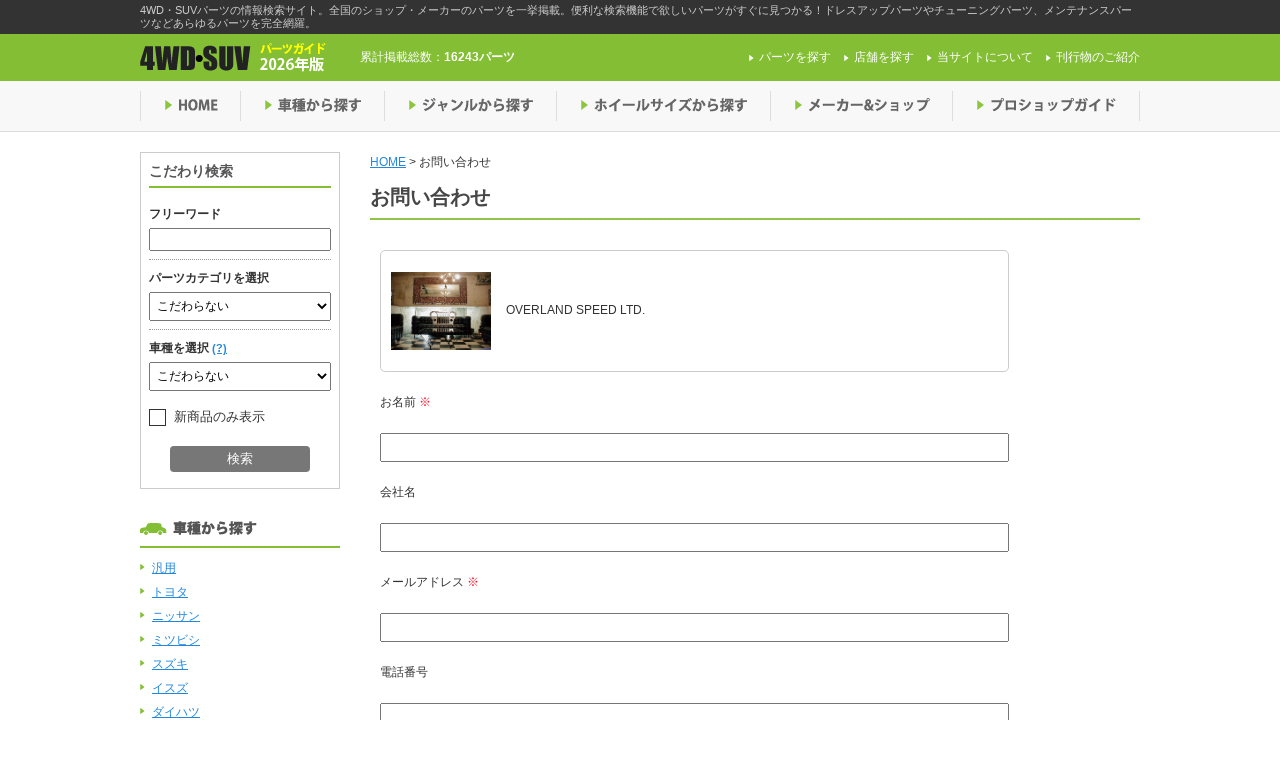

--- FILE ---
content_type: text/html; charset=UTF-8
request_url: https://4wdsuv.auto-g.jp/order/?shop_id=2072&item_id=501778
body_size: 23377
content:
<!DOCTYPE html>
<!--[if IE 7]>
<html class="ie ie7" dir="ltr" lang="ja">
<![endif]-->
<!--[if IE 8]>
<html class="ie ie8" dir="ltr" lang="ja">
<![endif]-->
<!--[if !(IE 7) | !(IE 8)  ]><!-->
<html dir="ltr" lang="ja">
<!--<![endif]-->
<head>
	<script src="https://cmp.datasign.co/v2/2dd634aca8/cmp.js" async></script>
	<meta charset="UTF-8">
	<meta name="viewport" content="width=device-width">
	
	<link rel="shortcut icon" href="https://4wdsuv.auto-g.jp/wp-content/themes/4wd_suv/favicon.ico" />
	<link rel="stylesheet" href="https://4wdsuv.auto-g.jp/wp-content/themes/4wd_suv/css/base.css">
	<link rel="stylesheet" href="https://4wdsuv.auto-g.jp/wp-content/themes/4wd_suv/style.css">
	<link rel="stylesheet" href="https://4wdsuv.auto-g.jp/wp-content/themes/4wd_suv/css/screen.css">
	<link rel="stylesheet" href="https://4wdsuv.auto-g.jp/wp-content/themes/4wd_suv/css/slimbox2.css">
		<!--[if lt IE 9]>
	<script src="http://html5shiv.googlecode.com/svn/trunk/html5.js"></script>
	<![endif]-->
        <!-- Google Tag Manager -->
    <script>(function(w,d,s,l,i){w[l]=w[l]||[];w[l].push({'gtm.start':
    new Date().getTime(),event:'gtm.js'});var f=d.getElementsByTagName(s)[0],
    j=d.createElement(s),dl=l!='dataLayer'?'&l='+l:'';j.async=true;j.src=
    'https://www.googletagmanager.com/gtm.js?id='+i+dl;f.parentNode.insertBefore(j,f);
    })(window,document,'script','dataLayer','GTM-K463CG9');</script>
    <!-- End Google Tag Manager -->
    							
		<!-- All in One SEO 4.3.7 - aioseo.com -->
		<title>お問い合わせ | 4WDやSUVのパーツなら4WD・SUVパーツガイド</title>
		<meta name="robots" content="max-snippet:-1, max-image-preview:large, max-video-preview:-1" />
		<link rel="canonical" href="https://4wdsuv.auto-g.jp/order/" />
		<meta name="generator" content="All in One SEO (AIOSEO) 4.3.7" />
		<script type="application/ld+json" class="aioseo-schema">
			{"@context":"https:\/\/schema.org","@graph":[{"@type":"BreadcrumbList","@id":"https:\/\/4wdsuv.auto-g.jp\/order\/#breadcrumblist","itemListElement":[{"@type":"ListItem","@id":"https:\/\/4wdsuv.auto-g.jp\/#listItem","position":1,"item":{"@type":"WebPage","@id":"https:\/\/4wdsuv.auto-g.jp\/","name":"\u30db\u30fc\u30e0","description":"4WD\u30fbSUV\u30d1\u30fc\u30c4\u306e\u60c5\u5831\u691c\u7d22\u30b5\u30a4\u30c8\u3002\u5168\u56fd\u306e\u30b7\u30e7\u30c3\u30d7\u30fb\u30e1\u30fc\u30ab\u30fc\u306e\u30d1\u30fc\u30c4\u3092\u4e00\u6319\u63b2\u8f09\u3002\u4fbf\u5229\u306a\u691c\u7d22\u6a5f\u80fd\u3067\u6b32\u3057\u3044\u30d1\u30fc\u30c4\u304c\u3059\u3050\u306b\u898b\u3064\u304b\u308b\uff01\u30c9\u30ec\u30b9\u30a2\u30c3\u30d7\u30d1\u30fc\u30c4\u3084\u30c1\u30e5\u30fc\u30cb\u30f3\u30b0\u30d1\u30fc\u30c4\u3001\u30e1\u30f3\u30c6\u30ca\u30f3\u30b9\u30d1\u30fc\u30c4\u306a\u3069\u3042\u3089\u3086\u308b\u30d1\u30fc\u30c4\u3092\u5b8c\u5168\u7db2\u7f85\u3002","url":"https:\/\/4wdsuv.auto-g.jp\/"},"nextItem":"https:\/\/4wdsuv.auto-g.jp\/order\/#listItem"},{"@type":"ListItem","@id":"https:\/\/4wdsuv.auto-g.jp\/order\/#listItem","position":2,"item":{"@type":"WebPage","@id":"https:\/\/4wdsuv.auto-g.jp\/order\/","name":"\u304a\u554f\u3044\u5408\u308f\u305b","url":"https:\/\/4wdsuv.auto-g.jp\/order\/"},"previousItem":"https:\/\/4wdsuv.auto-g.jp\/#listItem"}]},{"@type":"Organization","@id":"https:\/\/4wdsuv.auto-g.jp\/#organization","name":"4WD\u3084SUV\u306e\u30d1\u30fc\u30c4\u306a\u30894WD\u30fbSUV\u30d1\u30fc\u30c4\u30ac\u30a4\u30c9","url":"https:\/\/4wdsuv.auto-g.jp\/"},{"@type":"WebPage","@id":"https:\/\/4wdsuv.auto-g.jp\/order\/#webpage","url":"https:\/\/4wdsuv.auto-g.jp\/order\/","name":"\u304a\u554f\u3044\u5408\u308f\u305b | 4WD\u3084SUV\u306e\u30d1\u30fc\u30c4\u306a\u30894WD\u30fbSUV\u30d1\u30fc\u30c4\u30ac\u30a4\u30c9","inLanguage":"ja","isPartOf":{"@id":"https:\/\/4wdsuv.auto-g.jp\/#website"},"breadcrumb":{"@id":"https:\/\/4wdsuv.auto-g.jp\/order\/#breadcrumblist"},"datePublished":"2015-11-30T11:04:16+09:00","dateModified":"2015-11-30T11:04:16+09:00"},{"@type":"WebSite","@id":"https:\/\/4wdsuv.auto-g.jp\/#website","url":"https:\/\/4wdsuv.auto-g.jp\/","name":"4WD\u3084SUV\u306e\u30d1\u30fc\u30c4\u306a\u30894WD\u30fbSUV\u30d1\u30fc\u30c4\u30ac\u30a4\u30c9","description":"4WD\u30fbSUV\u30d1\u30fc\u30c4\u306e\u60c5\u5831\u691c\u7d22\u30b5\u30a4\u30c8\u3002\u5168\u56fd\u306e\u30b7\u30e7\u30c3\u30d7\u30fb\u30e1\u30fc\u30ab\u30fc\u306e\u30d1\u30fc\u30c4\u3092\u4e00\u6319\u63b2\u8f09\u3002\u4fbf\u5229\u306a\u691c\u7d22\u6a5f\u80fd\u3067\u6b32\u3057\u3044\u30d1\u30fc\u30c4\u304c\u3059\u3050\u306b\u898b\u3064\u304b\u308b\uff01\u30c9\u30ec\u30b9\u30a2\u30c3\u30d7\u30d1\u30fc\u30c4\u3084\u30c1\u30e5\u30fc\u30cb\u30f3\u30b0\u30d1\u30fc\u30c4\u3001\u30e1\u30f3\u30c6\u30ca\u30f3\u30b9\u30d1\u30fc\u30c4\u306a\u3069\u3042\u3089\u3086\u308b\u30d1\u30fc\u30c4\u3092\u5b8c\u5168\u7db2\u7f85\u3002","inLanguage":"ja","publisher":{"@id":"https:\/\/4wdsuv.auto-g.jp\/#organization"}}]}
		</script>
		<!-- All in One SEO -->

<link rel='dns-prefetch' href='//ajax.googleapis.com' />
<script type="text/javascript">
window._wpemojiSettings = {"baseUrl":"https:\/\/s.w.org\/images\/core\/emoji\/14.0.0\/72x72\/","ext":".png","svgUrl":"https:\/\/s.w.org\/images\/core\/emoji\/14.0.0\/svg\/","svgExt":".svg","source":{"concatemoji":"https:\/\/4wdsuv.auto-g.jp\/wp-includes\/js\/wp-emoji-release.min.js?ver=6.2.1"}};
/*! This file is auto-generated */
!function(e,a,t){var n,r,o,i=a.createElement("canvas"),p=i.getContext&&i.getContext("2d");function s(e,t){p.clearRect(0,0,i.width,i.height),p.fillText(e,0,0);e=i.toDataURL();return p.clearRect(0,0,i.width,i.height),p.fillText(t,0,0),e===i.toDataURL()}function c(e){var t=a.createElement("script");t.src=e,t.defer=t.type="text/javascript",a.getElementsByTagName("head")[0].appendChild(t)}for(o=Array("flag","emoji"),t.supports={everything:!0,everythingExceptFlag:!0},r=0;r<o.length;r++)t.supports[o[r]]=function(e){if(p&&p.fillText)switch(p.textBaseline="top",p.font="600 32px Arial",e){case"flag":return s("\ud83c\udff3\ufe0f\u200d\u26a7\ufe0f","\ud83c\udff3\ufe0f\u200b\u26a7\ufe0f")?!1:!s("\ud83c\uddfa\ud83c\uddf3","\ud83c\uddfa\u200b\ud83c\uddf3")&&!s("\ud83c\udff4\udb40\udc67\udb40\udc62\udb40\udc65\udb40\udc6e\udb40\udc67\udb40\udc7f","\ud83c\udff4\u200b\udb40\udc67\u200b\udb40\udc62\u200b\udb40\udc65\u200b\udb40\udc6e\u200b\udb40\udc67\u200b\udb40\udc7f");case"emoji":return!s("\ud83e\udef1\ud83c\udffb\u200d\ud83e\udef2\ud83c\udfff","\ud83e\udef1\ud83c\udffb\u200b\ud83e\udef2\ud83c\udfff")}return!1}(o[r]),t.supports.everything=t.supports.everything&&t.supports[o[r]],"flag"!==o[r]&&(t.supports.everythingExceptFlag=t.supports.everythingExceptFlag&&t.supports[o[r]]);t.supports.everythingExceptFlag=t.supports.everythingExceptFlag&&!t.supports.flag,t.DOMReady=!1,t.readyCallback=function(){t.DOMReady=!0},t.supports.everything||(n=function(){t.readyCallback()},a.addEventListener?(a.addEventListener("DOMContentLoaded",n,!1),e.addEventListener("load",n,!1)):(e.attachEvent("onload",n),a.attachEvent("onreadystatechange",function(){"complete"===a.readyState&&t.readyCallback()})),(e=t.source||{}).concatemoji?c(e.concatemoji):e.wpemoji&&e.twemoji&&(c(e.twemoji),c(e.wpemoji)))}(window,document,window._wpemojiSettings);
</script>
<style type="text/css">
img.wp-smiley,
img.emoji {
	display: inline !important;
	border: none !important;
	box-shadow: none !important;
	height: 1em !important;
	width: 1em !important;
	margin: 0 0.07em !important;
	vertical-align: -0.1em !important;
	background: none !important;
	padding: 0 !important;
}
</style>
	<link rel='stylesheet' id='wp-block-library-css' href='https://4wdsuv.auto-g.jp/wp-includes/css/dist/block-library/style.min.css?ver=6.2.1' type='text/css' media='all' />
<link rel='stylesheet' id='classic-theme-styles-css' href='https://4wdsuv.auto-g.jp/wp-includes/css/classic-themes.min.css?ver=6.2.1' type='text/css' media='all' />
<style id='global-styles-inline-css' type='text/css'>
body{--wp--preset--color--black: #000000;--wp--preset--color--cyan-bluish-gray: #abb8c3;--wp--preset--color--white: #ffffff;--wp--preset--color--pale-pink: #f78da7;--wp--preset--color--vivid-red: #cf2e2e;--wp--preset--color--luminous-vivid-orange: #ff6900;--wp--preset--color--luminous-vivid-amber: #fcb900;--wp--preset--color--light-green-cyan: #7bdcb5;--wp--preset--color--vivid-green-cyan: #00d084;--wp--preset--color--pale-cyan-blue: #8ed1fc;--wp--preset--color--vivid-cyan-blue: #0693e3;--wp--preset--color--vivid-purple: #9b51e0;--wp--preset--gradient--vivid-cyan-blue-to-vivid-purple: linear-gradient(135deg,rgba(6,147,227,1) 0%,rgb(155,81,224) 100%);--wp--preset--gradient--light-green-cyan-to-vivid-green-cyan: linear-gradient(135deg,rgb(122,220,180) 0%,rgb(0,208,130) 100%);--wp--preset--gradient--luminous-vivid-amber-to-luminous-vivid-orange: linear-gradient(135deg,rgba(252,185,0,1) 0%,rgba(255,105,0,1) 100%);--wp--preset--gradient--luminous-vivid-orange-to-vivid-red: linear-gradient(135deg,rgba(255,105,0,1) 0%,rgb(207,46,46) 100%);--wp--preset--gradient--very-light-gray-to-cyan-bluish-gray: linear-gradient(135deg,rgb(238,238,238) 0%,rgb(169,184,195) 100%);--wp--preset--gradient--cool-to-warm-spectrum: linear-gradient(135deg,rgb(74,234,220) 0%,rgb(151,120,209) 20%,rgb(207,42,186) 40%,rgb(238,44,130) 60%,rgb(251,105,98) 80%,rgb(254,248,76) 100%);--wp--preset--gradient--blush-light-purple: linear-gradient(135deg,rgb(255,206,236) 0%,rgb(152,150,240) 100%);--wp--preset--gradient--blush-bordeaux: linear-gradient(135deg,rgb(254,205,165) 0%,rgb(254,45,45) 50%,rgb(107,0,62) 100%);--wp--preset--gradient--luminous-dusk: linear-gradient(135deg,rgb(255,203,112) 0%,rgb(199,81,192) 50%,rgb(65,88,208) 100%);--wp--preset--gradient--pale-ocean: linear-gradient(135deg,rgb(255,245,203) 0%,rgb(182,227,212) 50%,rgb(51,167,181) 100%);--wp--preset--gradient--electric-grass: linear-gradient(135deg,rgb(202,248,128) 0%,rgb(113,206,126) 100%);--wp--preset--gradient--midnight: linear-gradient(135deg,rgb(2,3,129) 0%,rgb(40,116,252) 100%);--wp--preset--duotone--dark-grayscale: url('#wp-duotone-dark-grayscale');--wp--preset--duotone--grayscale: url('#wp-duotone-grayscale');--wp--preset--duotone--purple-yellow: url('#wp-duotone-purple-yellow');--wp--preset--duotone--blue-red: url('#wp-duotone-blue-red');--wp--preset--duotone--midnight: url('#wp-duotone-midnight');--wp--preset--duotone--magenta-yellow: url('#wp-duotone-magenta-yellow');--wp--preset--duotone--purple-green: url('#wp-duotone-purple-green');--wp--preset--duotone--blue-orange: url('#wp-duotone-blue-orange');--wp--preset--font-size--small: 13px;--wp--preset--font-size--medium: 20px;--wp--preset--font-size--large: 36px;--wp--preset--font-size--x-large: 42px;--wp--preset--spacing--20: 0.44rem;--wp--preset--spacing--30: 0.67rem;--wp--preset--spacing--40: 1rem;--wp--preset--spacing--50: 1.5rem;--wp--preset--spacing--60: 2.25rem;--wp--preset--spacing--70: 3.38rem;--wp--preset--spacing--80: 5.06rem;--wp--preset--shadow--natural: 6px 6px 9px rgba(0, 0, 0, 0.2);--wp--preset--shadow--deep: 12px 12px 50px rgba(0, 0, 0, 0.4);--wp--preset--shadow--sharp: 6px 6px 0px rgba(0, 0, 0, 0.2);--wp--preset--shadow--outlined: 6px 6px 0px -3px rgba(255, 255, 255, 1), 6px 6px rgba(0, 0, 0, 1);--wp--preset--shadow--crisp: 6px 6px 0px rgba(0, 0, 0, 1);}:where(.is-layout-flex){gap: 0.5em;}body .is-layout-flow > .alignleft{float: left;margin-inline-start: 0;margin-inline-end: 2em;}body .is-layout-flow > .alignright{float: right;margin-inline-start: 2em;margin-inline-end: 0;}body .is-layout-flow > .aligncenter{margin-left: auto !important;margin-right: auto !important;}body .is-layout-constrained > .alignleft{float: left;margin-inline-start: 0;margin-inline-end: 2em;}body .is-layout-constrained > .alignright{float: right;margin-inline-start: 2em;margin-inline-end: 0;}body .is-layout-constrained > .aligncenter{margin-left: auto !important;margin-right: auto !important;}body .is-layout-constrained > :where(:not(.alignleft):not(.alignright):not(.alignfull)){max-width: var(--wp--style--global--content-size);margin-left: auto !important;margin-right: auto !important;}body .is-layout-constrained > .alignwide{max-width: var(--wp--style--global--wide-size);}body .is-layout-flex{display: flex;}body .is-layout-flex{flex-wrap: wrap;align-items: center;}body .is-layout-flex > *{margin: 0;}:where(.wp-block-columns.is-layout-flex){gap: 2em;}.has-black-color{color: var(--wp--preset--color--black) !important;}.has-cyan-bluish-gray-color{color: var(--wp--preset--color--cyan-bluish-gray) !important;}.has-white-color{color: var(--wp--preset--color--white) !important;}.has-pale-pink-color{color: var(--wp--preset--color--pale-pink) !important;}.has-vivid-red-color{color: var(--wp--preset--color--vivid-red) !important;}.has-luminous-vivid-orange-color{color: var(--wp--preset--color--luminous-vivid-orange) !important;}.has-luminous-vivid-amber-color{color: var(--wp--preset--color--luminous-vivid-amber) !important;}.has-light-green-cyan-color{color: var(--wp--preset--color--light-green-cyan) !important;}.has-vivid-green-cyan-color{color: var(--wp--preset--color--vivid-green-cyan) !important;}.has-pale-cyan-blue-color{color: var(--wp--preset--color--pale-cyan-blue) !important;}.has-vivid-cyan-blue-color{color: var(--wp--preset--color--vivid-cyan-blue) !important;}.has-vivid-purple-color{color: var(--wp--preset--color--vivid-purple) !important;}.has-black-background-color{background-color: var(--wp--preset--color--black) !important;}.has-cyan-bluish-gray-background-color{background-color: var(--wp--preset--color--cyan-bluish-gray) !important;}.has-white-background-color{background-color: var(--wp--preset--color--white) !important;}.has-pale-pink-background-color{background-color: var(--wp--preset--color--pale-pink) !important;}.has-vivid-red-background-color{background-color: var(--wp--preset--color--vivid-red) !important;}.has-luminous-vivid-orange-background-color{background-color: var(--wp--preset--color--luminous-vivid-orange) !important;}.has-luminous-vivid-amber-background-color{background-color: var(--wp--preset--color--luminous-vivid-amber) !important;}.has-light-green-cyan-background-color{background-color: var(--wp--preset--color--light-green-cyan) !important;}.has-vivid-green-cyan-background-color{background-color: var(--wp--preset--color--vivid-green-cyan) !important;}.has-pale-cyan-blue-background-color{background-color: var(--wp--preset--color--pale-cyan-blue) !important;}.has-vivid-cyan-blue-background-color{background-color: var(--wp--preset--color--vivid-cyan-blue) !important;}.has-vivid-purple-background-color{background-color: var(--wp--preset--color--vivid-purple) !important;}.has-black-border-color{border-color: var(--wp--preset--color--black) !important;}.has-cyan-bluish-gray-border-color{border-color: var(--wp--preset--color--cyan-bluish-gray) !important;}.has-white-border-color{border-color: var(--wp--preset--color--white) !important;}.has-pale-pink-border-color{border-color: var(--wp--preset--color--pale-pink) !important;}.has-vivid-red-border-color{border-color: var(--wp--preset--color--vivid-red) !important;}.has-luminous-vivid-orange-border-color{border-color: var(--wp--preset--color--luminous-vivid-orange) !important;}.has-luminous-vivid-amber-border-color{border-color: var(--wp--preset--color--luminous-vivid-amber) !important;}.has-light-green-cyan-border-color{border-color: var(--wp--preset--color--light-green-cyan) !important;}.has-vivid-green-cyan-border-color{border-color: var(--wp--preset--color--vivid-green-cyan) !important;}.has-pale-cyan-blue-border-color{border-color: var(--wp--preset--color--pale-cyan-blue) !important;}.has-vivid-cyan-blue-border-color{border-color: var(--wp--preset--color--vivid-cyan-blue) !important;}.has-vivid-purple-border-color{border-color: var(--wp--preset--color--vivid-purple) !important;}.has-vivid-cyan-blue-to-vivid-purple-gradient-background{background: var(--wp--preset--gradient--vivid-cyan-blue-to-vivid-purple) !important;}.has-light-green-cyan-to-vivid-green-cyan-gradient-background{background: var(--wp--preset--gradient--light-green-cyan-to-vivid-green-cyan) !important;}.has-luminous-vivid-amber-to-luminous-vivid-orange-gradient-background{background: var(--wp--preset--gradient--luminous-vivid-amber-to-luminous-vivid-orange) !important;}.has-luminous-vivid-orange-to-vivid-red-gradient-background{background: var(--wp--preset--gradient--luminous-vivid-orange-to-vivid-red) !important;}.has-very-light-gray-to-cyan-bluish-gray-gradient-background{background: var(--wp--preset--gradient--very-light-gray-to-cyan-bluish-gray) !important;}.has-cool-to-warm-spectrum-gradient-background{background: var(--wp--preset--gradient--cool-to-warm-spectrum) !important;}.has-blush-light-purple-gradient-background{background: var(--wp--preset--gradient--blush-light-purple) !important;}.has-blush-bordeaux-gradient-background{background: var(--wp--preset--gradient--blush-bordeaux) !important;}.has-luminous-dusk-gradient-background{background: var(--wp--preset--gradient--luminous-dusk) !important;}.has-pale-ocean-gradient-background{background: var(--wp--preset--gradient--pale-ocean) !important;}.has-electric-grass-gradient-background{background: var(--wp--preset--gradient--electric-grass) !important;}.has-midnight-gradient-background{background: var(--wp--preset--gradient--midnight) !important;}.has-small-font-size{font-size: var(--wp--preset--font-size--small) !important;}.has-medium-font-size{font-size: var(--wp--preset--font-size--medium) !important;}.has-large-font-size{font-size: var(--wp--preset--font-size--large) !important;}.has-x-large-font-size{font-size: var(--wp--preset--font-size--x-large) !important;}
.wp-block-navigation a:where(:not(.wp-element-button)){color: inherit;}
:where(.wp-block-columns.is-layout-flex){gap: 2em;}
.wp-block-pullquote{font-size: 1.5em;line-height: 1.6;}
</style>
<link rel='stylesheet' id='contact-form-7-css' href='https://4wdsuv.auto-g.jp/wp-content/plugins/contact-form-7/includes/css/styles.css?ver=5.7.6' type='text/css' media='all' />
<link rel='stylesheet' id='wp-pagenavi-css' href='https://4wdsuv.auto-g.jp/wp-content/themes/4wd_suv/pagenavi-css.css?ver=2.70' type='text/css' media='all' />
<script type='text/javascript' src='//ajax.googleapis.com/ajax/libs/jquery/2.0.3/jquery.min.js?ver=2.0.3' id='jquery-js'></script>
<script type='text/javascript' src='https://4wdsuv.auto-g.jp/wp-content/themes/4wd_suv/js/slimbox2.js?ver=1.0.0' id='slimbox-js'></script>
<script type='text/javascript' src='https://4wdsuv.auto-g.jp/wp-content/themes/4wd_suv/js/scripts.js?ver=1.0.0' id='scripts-js'></script>
<script type='text/javascript' src='https://4wdsuv.auto-g.jp/wp-content/themes/4wd_suv/js/ga.js?ver=1.0.0' id='ga-js'></script>
<script type='text/javascript' src='https://4wdsuv.auto-g.jp/wp-content/themes/4wd_suv/js/jquery.pjax.js?ver=1.0.0' id='pjax-js'></script>
<link rel="https://api.w.org/" href="https://4wdsuv.auto-g.jp/wp-json/" /><link rel="alternate" type="application/json" href="https://4wdsuv.auto-g.jp/wp-json/wp/v2/pages/255605" /><link rel="EditURI" type="application/rsd+xml" title="RSD" href="https://4wdsuv.auto-g.jp/xmlrpc.php?rsd" />
<link rel="wlwmanifest" type="application/wlwmanifest+xml" href="https://4wdsuv.auto-g.jp/wp-includes/wlwmanifest.xml" />
<meta name="generator" content="WordPress 6.2.1" />
<link rel='shortlink' href='https://4wdsuv.auto-g.jp/?p=255605' />
<link rel="alternate" type="application/json+oembed" href="https://4wdsuv.auto-g.jp/wp-json/oembed/1.0/embed?url=https%3A%2F%2F4wdsuv.auto-g.jp%2Forder%2F" />
<link rel="alternate" type="text/xml+oembed" href="https://4wdsuv.auto-g.jp/wp-json/oembed/1.0/embed?url=https%3A%2F%2F4wdsuv.auto-g.jp%2Forder%2F&#038;format=xml" />
</head>


<body class="page-template-default page page-id-255605">
        <!-- Google Tag Manager (noscript) -->
        <noscript><iframe src="https://www.googletagmanager.com/ns.html?id=GTM-K463CG9"
        height="0" width="0" style="display:none;visibility:hidden"></iframe></noscript>
        <!-- End Google Tag Manager (noscript) -->
	<div id="fb-root"></div>
	<script>(function(d, s, id) {
		var js, fjs = d.getElementsByTagName(s)[0];
		if (d.getElementById(id)) return;
		js = d.createElement(s); js.id = id;
		js.src = "//connect.facebook.net/ja_JP/sdk.js#xfbml=1&version=v2.6";
		fjs.parentNode.insertBefore(js, fjs);
	}(document, 'script', 'facebook-jssdk'));</script>

	<header id="header">
		<div class="site_description">
			<div class="inner">
				<p class="description_content">4WD・SUVパーツの情報検索サイト。全国のショップ・メーカーのパーツを一挙掲載。便利な検索機能で欲しいパーツがすぐに見つかる！ドレスアップパーツやチューニングパーツ、メンテナンスパーツなどあらゆるパーツを完全網羅。</p>
			</div>
		</div>
		<div class="header_top">
			<div class="header_top_content clearfix">
				<div class="logo">					<a href="https://4wdsuv.auto-g.jp">
						<img src="https://4wdsuv.auto-g.jp/wp-content/themes/4wd_suv/img/header_logo_img.png" alt="4WDやSUVのパーツなら4WD・SUVパーツガイド">
					</a>
				</div>				<div class="parts_count">
										<p>累計掲載総数：<span>16243パーツ</span></p>
				</div>
				<nav>
					<ul id="pNav">
						<li><a href="https://4wdsuv.auto-g.jp/parts/">パーツを探す</a></li>
						<li><a href="https://4wdsuv.auto-g.jp/shop/">店舗を探す</a></li>
						<li><a href="https://4wdsuv.auto-g.jp/about/">当サイトについて</a></li>
                                                <li><a href="http://www.shin-apollo.co.jp/index.php#list" target="_blank">刊行物のご紹介</a></li>
					</ul>
				</nav>
			</div>
		</div>

		<div class="header_bottom">
			<nav>
				<ul id="gNav" class="clearfix">
					<li class="nav01 gnav_list"><a href="https://4wdsuv.auto-g.jp">HOME</a></li>
					<li class="nav02 gnav_list"><a href="https://4wdsuv.auto-g.jp" class="drop_menu">車種から探す</a>
						<ul class="subNav">
																												<li><a href="https://4wdsuv.auto-g.jp/car_model/cm010000">汎用</a></li>
																													<li><a href="https://4wdsuv.auto-g.jp/car_model/cm020000">トヨタ</a></li>
																													<li><a href="https://4wdsuv.auto-g.jp/car_model/cm030000">ニッサン</a></li>
																													<li><a href="https://4wdsuv.auto-g.jp/car_model/cm040000">ミツビシ</a></li>
																													<li><a href="https://4wdsuv.auto-g.jp/car_model/cm050000">スズキ</a></li>
																													<li><a href="https://4wdsuv.auto-g.jp/car_model/cm060000">イスズ</a></li>
																													<li><a href="https://4wdsuv.auto-g.jp/car_model/cm070000">ダイハツ</a></li>
																													<li><a href="https://4wdsuv.auto-g.jp/car_model/cm080000">マツダ</a></li>
																													<li><a href="https://4wdsuv.auto-g.jp/car_model/cm090000">ホンダ</a></li>
																													<li><a href="https://4wdsuv.auto-g.jp/car_model/cm100000">スバル</a></li>
																													<li><a href="https://4wdsuv.auto-g.jp/car_model/cm110000">輸入車</a></li>
																													<li><a href="https://4wdsuv.auto-g.jp/car_model/cm120000">その他</a></li>
																			</ul>
					</li>
					<li class="nav03 gnav_list"><a href="https://4wdsuv.auto-g.jp" class="drop_menu">ジャンルから探す</a>
						<ul class="subNav">
																																																																																																																																																																																																																																																																										<li><a href="https://4wdsuv.auto-g.jp/part_genre/pg010000">ホイール</a></li>
																																																																																																																																																																																																																																	<li><a href="https://4wdsuv.auto-g.jp/part_genre/pg020000">タイヤ</a></li>
																																																																																																																																																																																																																																	<li><a href="https://4wdsuv.auto-g.jp/part_genre/pg030000">ランプ</a></li>
																																																																																																																																																																																																																			<li><a href="https://4wdsuv.auto-g.jp/part_genre/pg050000">エクステリア</a></li>
																																																																																																																																																																																																																																															<li><a href="https://4wdsuv.auto-g.jp/part_genre/pg060000">キャリングギア</a></li>
																																																																																																																																																																									<li><a href="https://4wdsuv.auto-g.jp/part_genre/pg070000">レスキュー＆牽引</a></li>
																																																																																																																																																																									<li><a href="https://4wdsuv.auto-g.jp/part_genre/pg080000">サスペンション</a></li>
																																																																																																																																																											<li><a href="https://4wdsuv.auto-g.jp/part_genre/pg040000">マフラー</a></li>
																																																																																																																																																											<li><a href="https://4wdsuv.auto-g.jp/part_genre/pg090000">ブレーキ</a></li>
																																																																																																																																																											<li><a href="https://4wdsuv.auto-g.jp/part_genre/pg100000">スープアップ（汎用商品）</a></li>
																																																																																																																																													<li><a href="https://4wdsuv.auto-g.jp/part_genre/pg110000">インテリア</a></li>
																																																																																																																															<li><a href="https://4wdsuv.auto-g.jp/part_genre/pg120000">バッテリー＆ケミカル、その他</a></li>
																																																																																																																																													<li><a href="https://4wdsuv.auto-g.jp/part_genre/pg130000">セキュリティー</a></li>
																																																																																																																															<li><a href="https://4wdsuv.auto-g.jp/part_genre/pg140000">グッズ＆雑貨</a></li>
																																																																																																																																																																																																																																																																																																																																																																																																																																																																																																																																																																																																																																																																																																																																																																																																																																																																																																																																																																																																																																																																																																																																																																																																																																																																																																																																													</ul>
					</li>
					<li class="nav04 gnav_list"><a href="https://4wdsuv.auto-g.jp" class="drop_menu">ホイールサイズから探す</a>
						<ul class="subNav">
																												<li><a href="https://4wdsuv.auto-g.jp/wheel_size/ws1000">10インチ</a></li>
																													<li><a href="https://4wdsuv.auto-g.jp/wheel_size/ws1300">13インチ</a></li>
																													<li><a href="https://4wdsuv.auto-g.jp/wheel_size/ws1400">14インチ</a></li>
																													<li><a href="https://4wdsuv.auto-g.jp/wheel_size/ws1500">15インチ</a></li>
																													<li><a href="https://4wdsuv.auto-g.jp/wheel_size/ws1600">16インチ</a></li>
																													<li><a href="https://4wdsuv.auto-g.jp/wheel_size/ws1650">16.5インチ</a></li>
																													<li><a href="https://4wdsuv.auto-g.jp/wheel_size/ws1675">16.75インチ</a></li>
																													<li><a href="https://4wdsuv.auto-g.jp/wheel_size/ws1700">17インチ</a></li>
																													<li><a href="https://4wdsuv.auto-g.jp/wheel_size/ws1800">18インチ</a></li>
																													<li><a href="https://4wdsuv.auto-g.jp/wheel_size/ws1900">19インチ</a></li>
																													<li><a href="https://4wdsuv.auto-g.jp/wheel_size/ws2000">20インチ</a></li>
																													<li><a href="https://4wdsuv.auto-g.jp/wheel_size/ws2100">21インチ</a></li>
																													<li><a href="https://4wdsuv.auto-g.jp/wheel_size/ws2200">22インチ</a></li>
																													<li><a href="https://4wdsuv.auto-g.jp/wheel_size/ws2300">23インチ</a></li>
																													<li><a href="https://4wdsuv.auto-g.jp/wheel_size/ws2400">24インチ</a></li>
																													<li><a href="https://4wdsuv.auto-g.jp/wheel_size/ws2600">26インチ</a></li>
																													<li><a href="https://4wdsuv.auto-g.jp/wheel_size/ws2800">28インチ</a></li>
																													<li><a href="https://4wdsuv.auto-g.jp/wheel_size/ws3000">30インチ</a></li>
																			</ul>
					</li>
					<li class="nav05 gnav_list"><a href="https://4wdsuv.auto-g.jp/shop/?meta_key=furigana&orderby=meta_value&order=ASC">メーカー＆ショップ</a></li>
					<li class="nav06 gnav_list"><a href="https://4wdsuv.auto-g.jp/shop/?s=&proshop=1&meta_key=furigana&orderby=meta_value&order=ASC">プロショップガイド</a></li>
				</ul>
			</nav>
		</div>

	</header>
	
	<div id="container" class="clearfix">

			<div id="side">

						<div id="search_compound">
				<h3>こだわり検索</h3>

				<form action="https://4wdsuv.auto-g.jp/parts/" method="get">

                                <div class="keywordArea">
					<h4>フリーワード</h4>
					<input type="text" name="s" id="s" value="">
				</div>
                                   
                                    
                                <div class="partGenreArea">
					<h4>パーツカテゴリを選択</h4>
										<select name="genre[]" id="partGenre_select">
					<option value="all">こだわらない</option>
										<option value="1207">ホイール</option>
										<option value="1208">タイヤ</option>
										<option value="1209">ランプ</option>
										<option value="1210">エクステリア</option>
										<option value="1211">キャリングギア</option>
										<option value="1212">レスキュー＆牽引</option>
										<option value="1213">サスペンション</option>
										<option value="1214">マフラー</option>
										<option value="1215">ブレーキ</option>
										<option value="1216">スープアップ（汎用商品）</option>
										<option value="1217">インテリア</option>
										<option value="1218">バッテリー＆ケミカル、その他</option>
										<option value="1219">セキュリティー</option>
										<option value="1220">グッズ＆雑貨</option>
										</select>

										<ul class="detailArea">
											<li class="detailTermId_1207">
						 	<p><a class="detailAddAll" href="javascript:void(0)">全て選択</a> / <a class="detailRemoveAll" href="javascript:void(0)">全て解除</a></p>
																						<div class="clearfix"><input name="genre[]" type="checkbox" id="checkbox_1388" value="1388"><label for="checkbox_1388">ホイール</label></div>
															<div class="clearfix"><input name="genre[]" type="checkbox" id="checkbox_1389" value="1389"><label for="checkbox_1389">ロックナット</label></div>
															<div class="clearfix"><input name="genre[]" type="checkbox" id="checkbox_1390" value="1390"><label for="checkbox_1390">ホイールスペーサー</label></div>
															<div class="clearfix"><input name="genre[]" type="checkbox" id="checkbox_1391" value="1391"><label for="checkbox_1391">センターキャップ</label></div>
															<div class="clearfix"><input name="genre[]" type="checkbox" id="checkbox_1392" value="1392"><label for="checkbox_1392">その他</label></div>
													</li>
											<li class="detailTermId_1208">
						 	<p><a class="detailAddAll" href="javascript:void(0)">全て選択</a> / <a class="detailRemoveAll" href="javascript:void(0)">全て解除</a></p>
																						<div class="clearfix"><input name="genre[]" type="checkbox" id="checkbox_1393" value="1393"><label for="checkbox_1393">タイヤ</label></div>
															<div class="clearfix"><input name="genre[]" type="checkbox" id="checkbox_1394" value="1394"><label for="checkbox_1394">タイヤチェーン</label></div>
															<div class="clearfix"><input name="genre[]" type="checkbox" id="checkbox_1395" value="1395"><label for="checkbox_1395">その他</label></div>
													</li>
											<li class="detailTermId_1209">
						 	<p><a class="detailAddAll" href="javascript:void(0)">全て選択</a> / <a class="detailRemoveAll" href="javascript:void(0)">全て解除</a></p>
																						<div class="clearfix"><input name="genre[]" type="checkbox" id="checkbox_1396" value="1396"><label for="checkbox_1396">ヘッドランプ</label></div>
															<div class="clearfix"><input name="genre[]" type="checkbox" id="checkbox_1397" value="1397"><label for="checkbox_1397">ドライブランプ</label></div>
															<div class="clearfix"><input name="genre[]" type="checkbox" id="checkbox_1398" value="1398"><label for="checkbox_1398">フォグランプ</label></div>
															<div class="clearfix"><input name="genre[]" type="checkbox" id="checkbox_1399" value="1399"><label for="checkbox_1399">スポットランプ</label></div>
															<div class="clearfix"><input name="genre[]" type="checkbox" id="checkbox_1400" value="1400"><label for="checkbox_1400">テールランプ</label></div>
															<div class="clearfix"><input name="genre[]" type="checkbox" id="checkbox_1401" value="1401"><label for="checkbox_1401">バックランプ</label></div>
															<div class="clearfix"><input name="genre[]" type="checkbox" id="checkbox_1402" value="1402"><label for="checkbox_1402">リモコンサーチライト（手動も含む）</label></div>
															<div class="clearfix"><input name="genre[]" type="checkbox" id="checkbox_1403" value="1403"><label for="checkbox_1403">バルブ</label></div>
															<div class="clearfix"><input name="genre[]" type="checkbox" id="checkbox_1404" value="1404"><label for="checkbox_1404">その他ランプ類</label></div>
															<div class="clearfix"><input name="genre[]" type="checkbox" id="checkbox_1405" value="1405"><label for="checkbox_1405">リレーハーネス類</label></div>
															<div class="clearfix"><input name="genre[]" type="checkbox" id="checkbox_1406" value="1406"><label for="checkbox_1406">その他ランプ関連部品</label></div>
													</li>
											<li class="detailTermId_1210">
						 	<p><a class="detailAddAll" href="javascript:void(0)">全て選択</a> / <a class="detailRemoveAll" href="javascript:void(0)">全て解除</a></p>
																						<div class="clearfix"><input name="genre[]" type="checkbox" id="checkbox_1857" value="1857"><label for="checkbox_1857">リヤバンパー</label></div>
															<div class="clearfix"><input name="genre[]" type="checkbox" id="checkbox_1858" value="1858"><label for="checkbox_1858">デカール類</label></div>
															<div class="clearfix"><input name="genre[]" type="checkbox" id="checkbox_1859" value="1859"><label for="checkbox_1859">ナンバープレート関連部品</label></div>
															<div class="clearfix"><input name="genre[]" type="checkbox" id="checkbox_1860" value="1860"><label for="checkbox_1860">アウトドア関連</label></div>
															<div class="clearfix"><input name="genre[]" type="checkbox" id="checkbox_1407" value="1407"><label for="checkbox_1407">ガードバー</label></div>
															<div class="clearfix"><input name="genre[]" type="checkbox" id="checkbox_1408" value="1408"><label for="checkbox_1408">フロントバンパー</label></div>
															<div class="clearfix"><input name="genre[]" type="checkbox" id="checkbox_1409" value="1409"><label for="checkbox_1409">ランプステー</label></div>
															<div class="clearfix"><input name="genre[]" type="checkbox" id="checkbox_1410" value="1410"><label for="checkbox_1410">フロントグリル</label></div>
															<div class="clearfix"><input name="genre[]" type="checkbox" id="checkbox_1411" value="1411"><label for="checkbox_1411">ボンネット回り</label></div>
															<div class="clearfix"><input name="genre[]" type="checkbox" id="checkbox_1412" value="1412"><label for="checkbox_1412">エアロフルキット</label></div>
															<div class="clearfix"><input name="genre[]" type="checkbox" id="checkbox_1413" value="1413"><label for="checkbox_1413">エアロフロント回り（バンパー／スポイラー／アイライン）</label></div>
															<div class="clearfix"><input name="genre[]" type="checkbox" id="checkbox_1414" value="1414"><label for="checkbox_1414">エアロリヤ回り（バンパー／スポイラー／ウイング）</label></div>
															<div class="clearfix"><input name="genre[]" type="checkbox" id="checkbox_1415" value="1415"><label for="checkbox_1415">エアロサイドステップ／スカート</label></div>
															<div class="clearfix"><input name="genre[]" type="checkbox" id="checkbox_1416" value="1416"><label for="checkbox_1416">オーバーフェンダー</label></div>
															<div class="clearfix"><input name="genre[]" type="checkbox" id="checkbox_1417" value="1417"><label for="checkbox_1417">クロカン系フロント回り</label></div>
															<div class="clearfix"><input name="genre[]" type="checkbox" id="checkbox_1418" value="1418"><label for="checkbox_1418">クロカン系リヤ回り（バックランプのステー含む）</label></div>
															<div class="clearfix"><input name="genre[]" type="checkbox" id="checkbox_1419" value="1419"><label for="checkbox_1419">クロカン系サイド回り</label></div>
															<div class="clearfix"><input name="genre[]" type="checkbox" id="checkbox_1420" value="1420"><label for="checkbox_1420">アンダーガード前（スキッドプレート等）</label></div>
															<div class="clearfix"><input name="genre[]" type="checkbox" id="checkbox_1421" value="1421"><label for="checkbox_1421">アンダーガード中（トランスファーガード等）</label></div>
															<div class="clearfix"><input name="genre[]" type="checkbox" id="checkbox_1422" value="1422"><label for="checkbox_1422">アンダーガード後（タンクガード等）</label></div>
															<div class="clearfix"><input name="genre[]" type="checkbox" id="checkbox_1423" value="1423"><label for="checkbox_1423">マッドフラップ</label></div>
															<div class="clearfix"><input name="genre[]" type="checkbox" id="checkbox_1424" value="1424"><label for="checkbox_1424">ロールバー</label></div>
															<div class="clearfix"><input name="genre[]" type="checkbox" id="checkbox_1425" value="1425"><label for="checkbox_1425">ヘッドライトカバー（交換型ヘッドランプ等含む）</label></div>
															<div class="clearfix"><input name="genre[]" type="checkbox" id="checkbox_1426" value="1426"><label for="checkbox_1426">フロントコーナーレンズ／カバー</label></div>
															<div class="clearfix"><input name="genre[]" type="checkbox" id="checkbox_1427" value="1427"><label for="checkbox_1427">サイドレンズ／カバー</label></div>
															<div class="clearfix"><input name="genre[]" type="checkbox" id="checkbox_1428" value="1428"><label for="checkbox_1428">リヤコーナーレンズ／カバー</label></div>
															<div class="clearfix"><input name="genre[]" type="checkbox" id="checkbox_1429" value="1429"><label for="checkbox_1429">ボンネットディフレクター</label></div>
															<div class="clearfix"><input name="genre[]" type="checkbox" id="checkbox_1430" value="1430"><label for="checkbox_1430">ウエザード</label></div>
															<div class="clearfix"><input name="genre[]" type="checkbox" id="checkbox_1431" value="1431"><label for="checkbox_1431">幌／キャンパーシェル／トノカバー</label></div>
															<div class="clearfix"><input name="genre[]" type="checkbox" id="checkbox_1432" value="1432"><label for="checkbox_1432">フューエルリッドパネル</label></div>
															<div class="clearfix"><input name="genre[]" type="checkbox" id="checkbox_1433" value="1433"><label for="checkbox_1433">ドアミラー</label></div>
															<div class="clearfix"><input name="genre[]" type="checkbox" id="checkbox_1434" value="1434"><label for="checkbox_1434">ドアノブ関連</label></div>
															<div class="clearfix"><input name="genre[]" type="checkbox" id="checkbox_1435" value="1435"><label for="checkbox_1435">スペアタイヤカバー</label></div>
															<div class="clearfix"><input name="genre[]" type="checkbox" id="checkbox_1437" value="1437"><label for="checkbox_1437">アンテナ</label></div>
															<div class="clearfix"><input name="genre[]" type="checkbox" id="checkbox_1438" value="1438"><label for="checkbox_1438">エンブレム</label></div>
															<div class="clearfix"><input name="genre[]" type="checkbox" id="checkbox_1439" value="1439"><label for="checkbox_1439">その他の部品</label></div>
													</li>
											<li class="detailTermId_1211">
						 	<p><a class="detailAddAll" href="javascript:void(0)">全て選択</a> / <a class="detailRemoveAll" href="javascript:void(0)">全て解除</a></p>
																						<div class="clearfix"><input name="genre[]" type="checkbox" id="checkbox_1771" value="1771"><label for="checkbox_1771">その他</label></div>
															<div class="clearfix"><input name="genre[]" type="checkbox" id="checkbox_1440" value="1440"><label for="checkbox_1440">リヤラダー</label></div>
															<div class="clearfix"><input name="genre[]" type="checkbox" id="checkbox_1441" value="1441"><label for="checkbox_1441">ルーフラック（ルーフレール用含む）</label></div>
															<div class="clearfix"><input name="genre[]" type="checkbox" id="checkbox_1442" value="1442"><label for="checkbox_1442">ルーフラック関連部品（ルーフラック用ランプステー等）</label></div>
															<div class="clearfix"><input name="genre[]" type="checkbox" id="checkbox_1443" value="1443"><label for="checkbox_1443">ルーフボックス</label></div>
															<div class="clearfix"><input name="genre[]" type="checkbox" id="checkbox_1444" value="1444"><label for="checkbox_1444">システムキャリア</label></div>
															<div class="clearfix"><input name="genre[]" type="checkbox" id="checkbox_1445" value="1445"><label for="checkbox_1445">システムキャリア用ラック</label></div>
															<div class="clearfix"><input name="genre[]" type="checkbox" id="checkbox_1446" value="1446"><label for="checkbox_1446">ルーフ用ネット類</label></div>
															<div class="clearfix"><input name="genre[]" type="checkbox" id="checkbox_1447" value="1447"><label for="checkbox_1447">ルーフ用ストラップ類</label></div>
															<div class="clearfix"><input name="genre[]" type="checkbox" id="checkbox_1448" value="1448"><label for="checkbox_1448">スキー&amp;スノーボードアタッチメント</label></div>
															<div class="clearfix"><input name="genre[]" type="checkbox" id="checkbox_1449" value="1449"><label for="checkbox_1449">その他アタッチメント類（サイクルアタッチメント等）</label></div>
															<div class="clearfix"><input name="genre[]" type="checkbox" id="checkbox_1450" value="1450"><label for="checkbox_1450">リヤ用ラック／キャリア／収納ボックス</label></div>
															<div class="clearfix"><input name="genre[]" type="checkbox" id="checkbox_1451" value="1451"><label for="checkbox_1451">背面タイヤキャリア</label></div>
															<div class="clearfix"><input name="genre[]" type="checkbox" id="checkbox_1452" value="1452"><label for="checkbox_1452">背面タイヤスキー&amp;スノーボードキャリア</label></div>
													</li>
											<li class="detailTermId_1212">
						 	<p><a class="detailAddAll" href="javascript:void(0)">全て選択</a> / <a class="detailRemoveAll" href="javascript:void(0)">全て解除</a></p>
																						<div class="clearfix"><input name="genre[]" type="checkbox" id="checkbox_1453" value="1453"><label for="checkbox_1453">ウインチ本体</label></div>
															<div class="clearfix"><input name="genre[]" type="checkbox" id="checkbox_1454" value="1454"><label for="checkbox_1454">ウインチベッド／マウント</label></div>
															<div class="clearfix"><input name="genre[]" type="checkbox" id="checkbox_1455" value="1455"><label for="checkbox_1455">ウインチフェアリード</label></div>
															<div class="clearfix"><input name="genre[]" type="checkbox" id="checkbox_1456" value="1456"><label for="checkbox_1456">ウインチカバー</label></div>
															<div class="clearfix"><input name="genre[]" type="checkbox" id="checkbox_1457" value="1457"><label for="checkbox_1457">ウインチ関係電装部品</label></div>
															<div class="clearfix"><input name="genre[]" type="checkbox" id="checkbox_1458" value="1458"><label for="checkbox_1458">牽引用キット（セットもの）</label></div>
															<div class="clearfix"><input name="genre[]" type="checkbox" id="checkbox_1459" value="1459"><label for="checkbox_1459">ハンドウインチ／チルホール</label></div>
															<div class="clearfix"><input name="genre[]" type="checkbox" id="checkbox_1460" value="1460"><label for="checkbox_1460">スナッチブロック</label></div>
															<div class="clearfix"><input name="genre[]" type="checkbox" id="checkbox_1461" value="1461"><label for="checkbox_1461">シャックル</label></div>
															<div class="clearfix"><input name="genre[]" type="checkbox" id="checkbox_1462" value="1462"><label for="checkbox_1462">ソフトカーロープ</label></div>
															<div class="clearfix"><input name="genre[]" type="checkbox" id="checkbox_1463" value="1463"><label for="checkbox_1463">ストラップ</label></div>
															<div class="clearfix"><input name="genre[]" type="checkbox" id="checkbox_1464" value="1464"><label for="checkbox_1464">チョーカーチェーン</label></div>
															<div class="clearfix"><input name="genre[]" type="checkbox" id="checkbox_1465" value="1465"><label for="checkbox_1465">ワイヤー</label></div>
															<div class="clearfix"><input name="genre[]" type="checkbox" id="checkbox_1466" value="1466"><label for="checkbox_1466">ワイヤークリップ</label></div>
															<div class="clearfix"><input name="genre[]" type="checkbox" id="checkbox_1467" value="1467"><label for="checkbox_1467">トゥフック（クルマ側に付けるフック類）</label></div>
															<div class="clearfix"><input name="genre[]" type="checkbox" id="checkbox_1468" value="1468"><label for="checkbox_1468">エアジャッキ</label></div>
															<div class="clearfix"><input name="genre[]" type="checkbox" id="checkbox_1469" value="1469"><label for="checkbox_1469">ハイリフトジャッキ（ブラケット／ステー入る）</label></div>
															<div class="clearfix"><input name="genre[]" type="checkbox" id="checkbox_1470" value="1470"><label for="checkbox_1470">スコップ／斧／クワ</label></div>
															<div class="clearfix"><input name="genre[]" type="checkbox" id="checkbox_1471" value="1471"><label for="checkbox_1471">スコップホルダー</label></div>
															<div class="clearfix"><input name="genre[]" type="checkbox" id="checkbox_1472" value="1472"><label for="checkbox_1472">レスキュー関連その他（サイドラダー等も入る）</label></div>
															<div class="clearfix"><input name="genre[]" type="checkbox" id="checkbox_1473" value="1473"><label for="checkbox_1473">ピントルフック</label></div>
															<div class="clearfix"><input name="genre[]" type="checkbox" id="checkbox_1474" value="1474"><label for="checkbox_1474">ピントルフック用小物類</label></div>
															<div class="clearfix"><input name="genre[]" type="checkbox" id="checkbox_1475" value="1475"><label for="checkbox_1475">トウバー</label></div>
															<div class="clearfix"><input name="genre[]" type="checkbox" id="checkbox_1476" value="1476"><label for="checkbox_1476">ヒッチメンバー</label></div>
															<div class="clearfix"><input name="genre[]" type="checkbox" id="checkbox_1477" value="1477"><label for="checkbox_1477">トレーラーヒッチ</label></div>
															<div class="clearfix"><input name="genre[]" type="checkbox" id="checkbox_1478" value="1478"><label for="checkbox_1478">ヒッチボール</label></div>
															<div class="clearfix"><input name="genre[]" type="checkbox" id="checkbox_1479" value="1479"><label for="checkbox_1479">トレーラーヒッチ関係のカバー／キャップ</label></div>
															<div class="clearfix"><input name="genre[]" type="checkbox" id="checkbox_1480" value="1480"><label for="checkbox_1480">トレーラーヒッチ関係その他（ピン／カプラー／ロック等）</label></div>
															<div class="clearfix"><input name="genre[]" type="checkbox" id="checkbox_1481" value="1481"><label for="checkbox_1481">トレーラー本体</label></div>
															<div class="clearfix"><input name="genre[]" type="checkbox" id="checkbox_1482" value="1482"><label for="checkbox_1482">トレーラー配線関係（カプラー／ソケット／プラグ／ワイヤー等）</label></div>
															<div class="clearfix"><input name="genre[]" type="checkbox" id="checkbox_1483" value="1483"><label for="checkbox_1483">トレーラージャッキ</label></div>
															<div class="clearfix"><input name="genre[]" type="checkbox" id="checkbox_1484" value="1484"><label for="checkbox_1484">トレーラー関連その他</label></div>
													</li>
											<li class="detailTermId_1213">
						 	<p><a class="detailAddAll" href="javascript:void(0)">全て選択</a> / <a class="detailRemoveAll" href="javascript:void(0)">全て解除</a></p>
																						<div class="clearfix"><input name="genre[]" type="checkbox" id="checkbox_1485" value="1485"><label for="checkbox_1485">サスペンションキット</label></div>
															<div class="clearfix"><input name="genre[]" type="checkbox" id="checkbox_1486" value="1486"><label for="checkbox_1486">トーションバー</label></div>
															<div class="clearfix"><input name="genre[]" type="checkbox" id="checkbox_1487" value="1487"><label for="checkbox_1487">トーションバー関連部品（トーションバーボルト等）</label></div>
															<div class="clearfix"><input name="genre[]" type="checkbox" id="checkbox_1488" value="1488"><label for="checkbox_1488">コイルスプリング</label></div>
															<div class="clearfix"><input name="genre[]" type="checkbox" id="checkbox_1489" value="1489"><label for="checkbox_1489">コイルスプリング関連部品（コイルスペーサー等）</label></div>
															<div class="clearfix"><input name="genre[]" type="checkbox" id="checkbox_1490" value="1490"><label for="checkbox_1490">リーフスプリング</label></div>
															<div class="clearfix"><input name="genre[]" type="checkbox" id="checkbox_1491" value="1491"><label for="checkbox_1491">リーフスプリング関連部品（Uボルト/センターボルト/アンカーピン等）</label></div>
															<div class="clearfix"><input name="genre[]" type="checkbox" id="checkbox_1492" value="1492"><label for="checkbox_1492">シャックル</label></div>
															<div class="clearfix"><input name="genre[]" type="checkbox" id="checkbox_1493" value="1493"><label for="checkbox_1493">ブッシュ</label></div>
															<div class="clearfix"><input name="genre[]" type="checkbox" id="checkbox_1494" value="1494"><label for="checkbox_1494">バンプストッパー＆リミッティングストラップ</label></div>
															<div class="clearfix"><input name="genre[]" type="checkbox" id="checkbox_1495" value="1495"><label for="checkbox_1495">ショックアブソーバー</label></div>
															<div class="clearfix"><input name="genre[]" type="checkbox" id="checkbox_1496" value="1496"><label for="checkbox_1496">ショックアブソーバーブッシュ</label></div>
															<div class="clearfix"><input name="genre[]" type="checkbox" id="checkbox_1497" value="1497"><label for="checkbox_1497">ショックアブソーバー変換/延長部品</label></div>
															<div class="clearfix"><input name="genre[]" type="checkbox" id="checkbox_1498" value="1498"><label for="checkbox_1498">ショックアブソーバー関連部品</label></div>
															<div class="clearfix"><input name="genre[]" type="checkbox" id="checkbox_1499" value="1499"><label for="checkbox_1499">車高調整</label></div>
															<div class="clearfix"><input name="genre[]" type="checkbox" id="checkbox_1500" value="1500"><label for="checkbox_1500">スタビライザー（ステアリングスタビライザー含む）</label></div>
															<div class="clearfix"><input name="genre[]" type="checkbox" id="checkbox_1501" value="1501"><label for="checkbox_1501">スタビライザー関連部品（延長ボルト/延長ブラケット/解除システム等）</label></div>
															<div class="clearfix"><input name="genre[]" type="checkbox" id="checkbox_1502" value="1502"><label for="checkbox_1502">リンク類（アッパー/ロア/リーディングアーム等）</label></div>
															<div class="clearfix"><input name="genre[]" type="checkbox" id="checkbox_1503" value="1503"><label for="checkbox_1503">リンク類その他（ドラッグリンク等）</label></div>
															<div class="clearfix"><input name="genre[]" type="checkbox" id="checkbox_1504" value="1504"><label for="checkbox_1504">ラテラルロッド</label></div>
															<div class="clearfix"><input name="genre[]" type="checkbox" id="checkbox_1505" value="1505"><label for="checkbox_1505">ブラケット類（ハイキャストブラケット/リーディングダウンブラケット等）</label></div>
															<div class="clearfix"><input name="genre[]" type="checkbox" id="checkbox_1506" value="1506"><label for="checkbox_1506">キャスタードリーム</label></div>
															<div class="clearfix"><input name="genre[]" type="checkbox" id="checkbox_1507" value="1507"><label for="checkbox_1507">キャスターウェッジ</label></div>
															<div class="clearfix"><input name="genre[]" type="checkbox" id="checkbox_1508" value="1508"><label for="checkbox_1508">プロペラシャフト</label></div>
															<div class="clearfix"><input name="genre[]" type="checkbox" id="checkbox_1509" value="1509"><label for="checkbox_1509">プロペラシャフトスペーサー</label></div>
															<div class="clearfix"><input name="genre[]" type="checkbox" id="checkbox_1510" value="1510"><label for="checkbox_1510">補正部品その他（ドライブシャフトブーツ/ステアリングコラムカバー/フロントアップスペーサー等）</label></div>
															<div class="clearfix"><input name="genre[]" type="checkbox" id="checkbox_1511" value="1511"><label for="checkbox_1511">ボディーリフトキット</label></div>
															<div class="clearfix"><input name="genre[]" type="checkbox" id="checkbox_1512" value="1512"><label for="checkbox_1512">セミボディーリフトキット</label></div>
															<div class="clearfix"><input name="genre[]" type="checkbox" id="checkbox_1513" value="1513"><label for="checkbox_1513">ボディーリフトブロック</label></div>
															<div class="clearfix"><input name="genre[]" type="checkbox" id="checkbox_1514" value="1514"><label for="checkbox_1514">リフトアップ関連その他（リーフ逆付け等）</label></div>
															<div class="clearfix"><input name="genre[]" type="checkbox" id="checkbox_1515" value="1515"><label for="checkbox_1515">エアサス</label></div>
															<div class="clearfix"><input name="genre[]" type="checkbox" id="checkbox_1516" value="1516"><label for="checkbox_1516">ローダウン関連その他</label></div>
													</li>
											<li class="detailTermId_1214">
						 	<p><a class="detailAddAll" href="javascript:void(0)">全て選択</a> / <a class="detailRemoveAll" href="javascript:void(0)">全て解除</a></p>
																						<div class="clearfix"><input name="genre[]" type="checkbox" id="checkbox_1517" value="1517"><label for="checkbox_1517">マフラー</label></div>
															<div class="clearfix"><input name="genre[]" type="checkbox" id="checkbox_1518" value="1518"><label for="checkbox_1518">フロントパイプ</label></div>
															<div class="clearfix"><input name="genre[]" type="checkbox" id="checkbox_1519" value="1519"><label for="checkbox_1519">エキマニ</label></div>
															<div class="clearfix"><input name="genre[]" type="checkbox" id="checkbox_1520" value="1520"><label for="checkbox_1520">汎用マフラー</label></div>
															<div class="clearfix"><input name="genre[]" type="checkbox" id="checkbox_1521" value="1521"><label for="checkbox_1521">マフラー関連その他</label></div>
													</li>
											<li class="detailTermId_1215">
						 	<p><a class="detailAddAll" href="javascript:void(0)">全て選択</a> / <a class="detailRemoveAll" href="javascript:void(0)">全て解除</a></p>
																						<div class="clearfix"><input name="genre[]" type="checkbox" id="checkbox_1522" value="1522"><label for="checkbox_1522">ブレーキディスク／ローター</label></div>
															<div class="clearfix"><input name="genre[]" type="checkbox" id="checkbox_1523" value="1523"><label for="checkbox_1523">ブレーキパッド／シュー</label></div>
															<div class="clearfix"><input name="genre[]" type="checkbox" id="checkbox_1524" value="1524"><label for="checkbox_1524">ブレーキキャリパー</label></div>
															<div class="clearfix"><input name="genre[]" type="checkbox" id="checkbox_1525" value="1525"><label for="checkbox_1525">ブレーキホース</label></div>
															<div class="clearfix"><input name="genre[]" type="checkbox" id="checkbox_1526" value="1526"><label for="checkbox_1526">リングボルト</label></div>
															<div class="clearfix"><input name="genre[]" type="checkbox" id="checkbox_1527" value="1527"><label for="checkbox_1527">ブレーキ関連その他</label></div>
													</li>
											<li class="detailTermId_1216">
						 	<p><a class="detailAddAll" href="javascript:void(0)">全て選択</a> / <a class="detailRemoveAll" href="javascript:void(0)">全て解除</a></p>
																						<div class="clearfix"><input name="genre[]" type="checkbox" id="checkbox_1528" value="1528"><label for="checkbox_1528">エンジン</label></div>
															<div class="clearfix"><input name="genre[]" type="checkbox" id="checkbox_1529" value="1529"><label for="checkbox_1529">ピストンキット（ボアアップキット）</label></div>
															<div class="clearfix"><input name="genre[]" type="checkbox" id="checkbox_1530" value="1530"><label for="checkbox_1530">エンジンマウント関連</label></div>
															<div class="clearfix"><input name="genre[]" type="checkbox" id="checkbox_1531" value="1531"><label for="checkbox_1531">エンジン本体関係その他（カムシャフト／タイミングベルト等）</label></div>
															<div class="clearfix"><input name="genre[]" type="checkbox" id="checkbox_1532" value="1532"><label for="checkbox_1532">コンペンセーターシャフト</label></div>
															<div class="clearfix"><input name="genre[]" type="checkbox" id="checkbox_1533" value="1533"><label for="checkbox_1533">ポンプセッティング</label></div>
															<div class="clearfix"><input name="genre[]" type="checkbox" id="checkbox_1534" value="1534"><label for="checkbox_1534">キャブレター</label></div>
															<div class="clearfix"><input name="genre[]" type="checkbox" id="checkbox_1535" value="1535"><label for="checkbox_1535">レジスター</label></div>
															<div class="clearfix"><input name="genre[]" type="checkbox" id="checkbox_1536" value="1536"><label for="checkbox_1536">ラジエター</label></div>
															<div class="clearfix"><input name="genre[]" type="checkbox" id="checkbox_1537" value="1537"><label for="checkbox_1537">冷却系部品</label></div>
															<div class="clearfix"><input name="genre[]" type="checkbox" id="checkbox_1538" value="1538"><label for="checkbox_1538">フューエルポンプ</label></div>
															<div class="clearfix"><input name="genre[]" type="checkbox" id="checkbox_1539" value="1539"><label for="checkbox_1539">エコロジーパーツ</label></div>
															<div class="clearfix"><input name="genre[]" type="checkbox" id="checkbox_1540" value="1540"><label for="checkbox_1540">オイルクーラー</label></div>
															<div class="clearfix"><input name="genre[]" type="checkbox" id="checkbox_1541" value="1541"><label for="checkbox_1541">オイルエレメント</label></div>
															<div class="clearfix"><input name="genre[]" type="checkbox" id="checkbox_1542" value="1542"><label for="checkbox_1542">オイルキャッチタンク</label></div>
															<div class="clearfix"><input name="genre[]" type="checkbox" id="checkbox_1543" value="1543"><label for="checkbox_1543">エアクリーナー</label></div>
															<div class="clearfix"><input name="genre[]" type="checkbox" id="checkbox_1544" value="1544"><label for="checkbox_1544">エアクリーナー関連その他</label></div>
															<div class="clearfix"><input name="genre[]" type="checkbox" id="checkbox_1545" value="1545"><label for="checkbox_1545">ターボキット</label></div>
															<div class="clearfix"><input name="genre[]" type="checkbox" id="checkbox_1546" value="1546"><label for="checkbox_1546">タービン</label></div>
															<div class="clearfix"><input name="genre[]" type="checkbox" id="checkbox_1547" value="1547"><label for="checkbox_1547">インタークーラー</label></div>
															<div class="clearfix"><input name="genre[]" type="checkbox" id="checkbox_1548" value="1548"><label for="checkbox_1548">ターボ＆インタークーラー系パイプ</label></div>
															<div class="clearfix"><input name="genre[]" type="checkbox" id="checkbox_1549" value="1549"><label for="checkbox_1549">ブローオフ／リリーフバルブ</label></div>
															<div class="clearfix"><input name="genre[]" type="checkbox" id="checkbox_1550" value="1550"><label for="checkbox_1550">スーパーチャージャー</label></div>
															<div class="clearfix"><input name="genre[]" type="checkbox" id="checkbox_1551" value="1551"><label for="checkbox_1551">コンピューター（燃調／ブースト等）</label></div>
															<div class="clearfix"><input name="genre[]" type="checkbox" id="checkbox_1552" value="1552"><label for="checkbox_1552">CDI＆コイル</label></div>
															<div class="clearfix"><input name="genre[]" type="checkbox" id="checkbox_1553" value="1553"><label for="checkbox_1553">プラグコード</label></div>
															<div class="clearfix"><input name="genre[]" type="checkbox" id="checkbox_1554" value="1554"><label for="checkbox_1554">スパークプラグ</label></div>
															<div class="clearfix"><input name="genre[]" type="checkbox" id="checkbox_1555" value="1555"><label for="checkbox_1555">点火系その他</label></div>
															<div class="clearfix"><input name="genre[]" type="checkbox" id="checkbox_1556" value="1556"><label for="checkbox_1556">クラッチ</label></div>
															<div class="clearfix"><input name="genre[]" type="checkbox" id="checkbox_1557" value="1557"><label for="checkbox_1557">トルクコンバーター</label></div>
															<div class="clearfix"><input name="genre[]" type="checkbox" id="checkbox_1558" value="1558"><label for="checkbox_1558">ATクーラー</label></div>
															<div class="clearfix"><input name="genre[]" type="checkbox" id="checkbox_1559" value="1559"><label for="checkbox_1559">クイックシフト</label></div>
															<div class="clearfix"><input name="genre[]" type="checkbox" id="checkbox_1560" value="1560"><label for="checkbox_1560">ミッションその他</label></div>
															<div class="clearfix"><input name="genre[]" type="checkbox" id="checkbox_1561" value="1561"><label for="checkbox_1561">デフロック</label></div>
															<div class="clearfix"><input name="genre[]" type="checkbox" id="checkbox_1562" value="1562"><label for="checkbox_1562">LSD</label></div>
															<div class="clearfix"><input name="genre[]" type="checkbox" id="checkbox_1563" value="1563"><label for="checkbox_1563">ファイナルダウン</label></div>
															<div class="clearfix"><input name="genre[]" type="checkbox" id="checkbox_1564" value="1564"><label for="checkbox_1564">フリーハブ</label></div>
															<div class="clearfix"><input name="genre[]" type="checkbox" id="checkbox_1565" value="1565"><label for="checkbox_1565">駆動系その他</label></div>
															<div class="clearfix"><input name="genre[]" type="checkbox" id="checkbox_1566" value="1566"><label for="checkbox_1566">ベルト＆テンショナー</label></div>
															<div class="clearfix"><input name="genre[]" type="checkbox" id="checkbox_1567" value="1567"><label for="checkbox_1567">エアコン関連</label></div>
															<div class="clearfix"><input name="genre[]" type="checkbox" id="checkbox_1568" value="1568"><label for="checkbox_1568">エンジン電装系</label></div>
															<div class="clearfix"><input name="genre[]" type="checkbox" id="checkbox_1569" value="1569"><label for="checkbox_1569">シャシー電装系</label></div>
															<div class="clearfix"><input name="genre[]" type="checkbox" id="checkbox_1570" value="1570"><label for="checkbox_1570">スープアップ系その他</label></div>
													</li>
											<li class="detailTermId_1217">
						 	<p><a class="detailAddAll" href="javascript:void(0)">全て選択</a> / <a class="detailRemoveAll" href="javascript:void(0)">全て解除</a></p>
																						<div class="clearfix"><input name="genre[]" type="checkbox" id="checkbox_1844" value="1844"><label for="checkbox_1844">ドア周り</label></div>
															<div class="clearfix"><input name="genre[]" type="checkbox" id="checkbox_1861" value="1861"><label for="checkbox_1861">インテリア照明（ランプ）関連</label></div>
															<div class="clearfix"><input name="genre[]" type="checkbox" id="checkbox_1862" value="1862"><label for="checkbox_1862">アウトドア関連</label></div>
															<div class="clearfix"><input name="genre[]" type="checkbox" id="checkbox_1867" value="1867"><label for="checkbox_1867">カップホルダー</label></div>
															<div class="clearfix"><input name="genre[]" type="checkbox" id="checkbox_1571" value="1571"><label for="checkbox_1571">シート</label></div>
															<div class="clearfix"><input name="genre[]" type="checkbox" id="checkbox_1572" value="1572"><label for="checkbox_1572">チャイルドシート</label></div>
															<div class="clearfix"><input name="genre[]" type="checkbox" id="checkbox_1573" value="1573"><label for="checkbox_1573">シートカバー</label></div>
															<div class="clearfix"><input name="genre[]" type="checkbox" id="checkbox_1574" value="1574"><label for="checkbox_1574">シートレール関連</label></div>
															<div class="clearfix"><input name="genre[]" type="checkbox" id="checkbox_1575" value="1575"><label for="checkbox_1575">シートベルト</label></div>
															<div class="clearfix"><input name="genre[]" type="checkbox" id="checkbox_1576" value="1576"><label for="checkbox_1576">シートその他</label></div>
															<div class="clearfix"><input name="genre[]" type="checkbox" id="checkbox_1577" value="1577"><label for="checkbox_1577">ステアリング</label></div>
															<div class="clearfix"><input name="genre[]" type="checkbox" id="checkbox_1578" value="1578"><label for="checkbox_1578">ボス（スペーサー含む）</label></div>
															<div class="clearfix"><input name="genre[]" type="checkbox" id="checkbox_1579" value="1579"><label for="checkbox_1579">ステアリング関連商品</label></div>
															<div class="clearfix"><input name="genre[]" type="checkbox" id="checkbox_1580" value="1580"><label for="checkbox_1580">ペダル類</label></div>
															<div class="clearfix"><input name="genre[]" type="checkbox" id="checkbox_1581" value="1581"><label for="checkbox_1581">シフトノブ＆ドアロックノブ</label></div>
															<div class="clearfix"><input name="genre[]" type="checkbox" id="checkbox_1582" value="1582"><label for="checkbox_1582">コンソールボックス（カップホルダーも含む）</label></div>
															<div class="clearfix"><input name="genre[]" type="checkbox" id="checkbox_1583" value="1583"><label for="checkbox_1583">フロアマット</label></div>
															<div class="clearfix"><input name="genre[]" type="checkbox" id="checkbox_1584" value="1584"><label for="checkbox_1584">ラゲッジマット</label></div>
															<div class="clearfix"><input name="genre[]" type="checkbox" id="checkbox_1585" value="1585"><label for="checkbox_1585">ダッシュマット</label></div>
															<div class="clearfix"><input name="genre[]" type="checkbox" id="checkbox_1586" value="1586"><label for="checkbox_1586">ウッドパネル（カーボンパネル等も）</label></div>
															<div class="clearfix"><input name="genre[]" type="checkbox" id="checkbox_1587" value="1587"><label for="checkbox_1587">メータ＆メーターパネル</label></div>
															<div class="clearfix"><input name="genre[]" type="checkbox" id="checkbox_1588" value="1588"><label for="checkbox_1588">キャンパーキット</label></div>
															<div class="clearfix"><input name="genre[]" type="checkbox" id="checkbox_1589" value="1589"><label for="checkbox_1589">オーディオ＆ビジュアル</label></div>
															<div class="clearfix"><input name="genre[]" type="checkbox" id="checkbox_1590" value="1590"><label for="checkbox_1590">インテリア＆収納その他</label></div>
															<div class="clearfix"><input name="genre[]" type="checkbox" id="checkbox_1591" value="1591"><label for="checkbox_1591">電気部品関連その他</label></div>
													</li>
											<li class="detailTermId_1218">
						 	<p><a class="detailAddAll" href="javascript:void(0)">全て選択</a> / <a class="detailRemoveAll" href="javascript:void(0)">全て解除</a></p>
																						<div class="clearfix"><input name="genre[]" type="checkbox" id="checkbox_1592" value="1592"><label for="checkbox_1592">バッテリー</label></div>
															<div class="clearfix"><input name="genre[]" type="checkbox" id="checkbox_1593" value="1593"><label for="checkbox_1593">バッテリー関係</label></div>
															<div class="clearfix"><input name="genre[]" type="checkbox" id="checkbox_1594" value="1594"><label for="checkbox_1594">エンジンオイル</label></div>
															<div class="clearfix"><input name="genre[]" type="checkbox" id="checkbox_1595" value="1595"><label for="checkbox_1595">エンジンオイル添加剤</label></div>
															<div class="clearfix"><input name="genre[]" type="checkbox" id="checkbox_1596" value="1596"><label for="checkbox_1596">ギヤ＆ミッションオイル</label></div>
															<div class="clearfix"><input name="genre[]" type="checkbox" id="checkbox_1597" value="1597"><label for="checkbox_1597">ギヤ＆ミッションオイル添加剤</label></div>
															<div class="clearfix"><input name="genre[]" type="checkbox" id="checkbox_1598" value="1598"><label for="checkbox_1598">ブレーキフルード</label></div>
															<div class="clearfix"><input name="genre[]" type="checkbox" id="checkbox_1599" value="1599"><label for="checkbox_1599">パワステフルード</label></div>
															<div class="clearfix"><input name="genre[]" type="checkbox" id="checkbox_1600" value="1600"><label for="checkbox_1600">燃料添加剤</label></div>
															<div class="clearfix"><input name="genre[]" type="checkbox" id="checkbox_1601" value="1601"><label for="checkbox_1601">その他スープアップ系ケミカル(バッテリー強化剤含む)</label></div>
															<div class="clearfix"><input name="genre[]" type="checkbox" id="checkbox_1602" value="1602"><label for="checkbox_1602">ワックス類</label></div>
															<div class="clearfix"><input name="genre[]" type="checkbox" id="checkbox_1603" value="1603"><label for="checkbox_1603">クリーナー類</label></div>
															<div class="clearfix"><input name="genre[]" type="checkbox" id="checkbox_1604" value="1604"><label for="checkbox_1604">芳香剤類</label></div>
															<div class="clearfix"><input name="genre[]" type="checkbox" id="checkbox_1605" value="1605"><label for="checkbox_1605">その他</label></div>
													</li>
											<li class="detailTermId_1219">
						 	<p><a class="detailAddAll" href="javascript:void(0)">全て選択</a> / <a class="detailRemoveAll" href="javascript:void(0)">全て解除</a></p>
																						<div class="clearfix"><input name="genre[]" type="checkbox" id="checkbox_1868" value="1868"><label for="checkbox_1868">ドライブレコーダー</label></div>
															<div class="clearfix"><input name="genre[]" type="checkbox" id="checkbox_1869" value="1869"><label for="checkbox_1869">その他</label></div>
															<div class="clearfix"><input name="genre[]" type="checkbox" id="checkbox_1606" value="1606"><label for="checkbox_1606">セキュリティーグッズ</label></div>
															<div class="clearfix"><input name="genre[]" type="checkbox" id="checkbox_1607" value="1607"><label for="checkbox_1607">盗難防止装置＆警報器</label></div>
													</li>
											<li class="detailTermId_1220">
						 	<p><a class="detailAddAll" href="javascript:void(0)">全て選択</a> / <a class="detailRemoveAll" href="javascript:void(0)">全て解除</a></p>
																						<div class="clearfix"><input name="genre[]" type="checkbox" id="checkbox_1863" value="1863"><label for="checkbox_1863">アウトドア関連</label></div>
															<div class="clearfix"><input name="genre[]" type="checkbox" id="checkbox_1870" value="1870"><label for="checkbox_1870">キーホルダー</label></div>
															<div class="clearfix"><input name="genre[]" type="checkbox" id="checkbox_1608" value="1608"><label for="checkbox_1608">ステッカー</label></div>
															<div class="clearfix"><input name="genre[]" type="checkbox" id="checkbox_1609" value="1609"><label for="checkbox_1609">Tシャツ</label></div>
															<div class="clearfix"><input name="genre[]" type="checkbox" id="checkbox_1610" value="1610"><label for="checkbox_1610">衣類その他</label></div>
															<div class="clearfix"><input name="genre[]" type="checkbox" id="checkbox_1611" value="1611"><label for="checkbox_1611">ミニカー</label></div>
															<div class="clearfix"><input name="genre[]" type="checkbox" id="checkbox_1613" value="1613"><label for="checkbox_1613">工具</label></div>
															<div class="clearfix"><input name="genre[]" type="checkbox" id="checkbox_1614" value="1614"><label for="checkbox_1614">ホビー用品その他</label></div>
															<div class="clearfix"><input name="genre[]" type="checkbox" id="checkbox_1615" value="1615"><label for="checkbox_1615">その他</label></div>
													</li>
										</ul>
				</div>
                        
				<div class="carModelArea">
					<h4 class="pop">車種を選択 <a href="javascript:void(0);">(?)<span class="popText">特に車種のご指定がない場合は、<br>「こだわらない」又は「汎用」をご指定ください。</span></a></h4>
										<select name="model[]" id="carModel_select">
					<option value="all">こだわらない</option>
										<option value="1195">汎用</option>
										<option value="1196">トヨタ</option>
										<option value="1197">ニッサン</option>
										<option value="1198">ミツビシ</option>
										<option value="1199">スズキ</option>
										<option value="1200">イスズ</option>
										<option value="1201">ダイハツ</option>
										<option value="1202">マツダ</option>
										<option value="1203">ホンダ</option>
										<option value="1204">スバル</option>
										<option value="1205">輸入車</option>
										<option value="1206">その他</option>
										</select>

										<ul class="detailArea">
											 	<li class="detailTermId_1195">
						 	<p><a class="detailAddAll" href="javascript:void(0)">全て選択</a> / <a class="detailRemoveAll" href="javascript:void(0)">全て解除</a></p>
																						<div class="clearfix"><input name="model[]" type="checkbox" id="checkbox_1221" value="1221"><label for="checkbox_1221">汎用品</label></div>
													</li>
											 	<li class="detailTermId_1196">
						 	<p><a class="detailAddAll" href="javascript:void(0)">全て選択</a> / <a class="detailRemoveAll" href="javascript:void(0)">全て解除</a></p>
																						<div class="clearfix"><input name="model[]" type="checkbox" id="checkbox_1779" value="1779"><label for="checkbox_1779">ライズ</label></div>
															<div class="clearfix"><input name="model[]" type="checkbox" id="checkbox_1816" value="1816"><label for="checkbox_1816">ヤリスクロス</label></div>
															<div class="clearfix"><input name="model[]" type="checkbox" id="checkbox_1831" value="1831"><label for="checkbox_1831">ランドクルーザー300</label></div>
															<div class="clearfix"><input name="model[]" type="checkbox" id="checkbox_1832" value="1832"><label for="checkbox_1832">LX600</label></div>
															<div class="clearfix"><input name="model[]" type="checkbox" id="checkbox_1834" value="1834"><label for="checkbox_1834">カローラクロス</label></div>
															<div class="clearfix"><input name="model[]" type="checkbox" id="checkbox_1845" value="1845"><label for="checkbox_1845">ランドクルーザー250</label></div>
															<div class="clearfix"><input name="model[]" type="checkbox" id="checkbox_1846" value="1846"><label for="checkbox_1846">ランドクルーザー70 GRJ</label></div>
															<div class="clearfix"><input name="model[]" type="checkbox" id="checkbox_1847" value="1847"><label for="checkbox_1847">ランドクルーザー70 GDJ</label></div>
															<div class="clearfix"><input name="model[]" type="checkbox" id="checkbox_1848" value="1848"><label for="checkbox_1848">クラウン</label></div>
															<div class="clearfix"><input name="model[]" type="checkbox" id="checkbox_1760" value="1760"><label for="checkbox_1760">LX570</label></div>
															<div class="clearfix"><input name="model[]" type="checkbox" id="checkbox_1766" value="1766"><label for="checkbox_1766">C-HR</label></div>
															<div class="clearfix"><input name="model[]" type="checkbox" id="checkbox_1767" value="1767"><label for="checkbox_1767">NX</label></div>
															<div class="clearfix"><input name="model[]" type="checkbox" id="checkbox_1776" value="1776"><label for="checkbox_1776">UX</label></div>
															<div class="clearfix"><input name="model[]" type="checkbox" id="checkbox_1222" value="1222"><label for="checkbox_1222">ランドクルーザー200</label></div>
															<div class="clearfix"><input name="model[]" type="checkbox" id="checkbox_1223" value="1223"><label for="checkbox_1223">ランドクルーザー100＆シグナス</label></div>
															<div class="clearfix"><input name="model[]" type="checkbox" id="checkbox_1224" value="1224"><label for="checkbox_1224">ランドクルーザー80</label></div>
															<div class="clearfix"><input name="model[]" type="checkbox" id="checkbox_1225" value="1225"><label for="checkbox_1225">ランドクルーザー120プラド</label></div>
															<div class="clearfix"><input name="model[]" type="checkbox" id="checkbox_1226" value="1226"><label for="checkbox_1226">ランドクルーザー150プラド</label></div>
															<div class="clearfix"><input name="model[]" type="checkbox" id="checkbox_1227" value="1227"><label for="checkbox_1227">ランドクルーザー90プラド</label></div>
															<div class="clearfix"><input name="model[]" type="checkbox" id="checkbox_1228" value="1228"><label for="checkbox_1228">ランドクルーザー70</label></div>
															<div class="clearfix"><input name="model[]" type="checkbox" id="checkbox_1229" value="1229"><label for="checkbox_1229">ランドクルーザー70プラド</label></div>
															<div class="clearfix"><input name="model[]" type="checkbox" id="checkbox_1230" value="1230"><label for="checkbox_1230">ランドクルーザー60</label></div>
															<div class="clearfix"><input name="model[]" type="checkbox" id="checkbox_1231" value="1231"><label for="checkbox_1231">ランドクルーザー50</label></div>
															<div class="clearfix"><input name="model[]" type="checkbox" id="checkbox_1232" value="1232"><label for="checkbox_1232">ランドクルーザー40</label></div>
															<div class="clearfix"><input name="model[]" type="checkbox" id="checkbox_1233" value="1233"><label for="checkbox_1233">FJクルーザー</label></div>
															<div class="clearfix"><input name="model[]" type="checkbox" id="checkbox_1234" value="1234"><label for="checkbox_1234">メガクルーザー</label></div>
															<div class="clearfix"><input name="model[]" type="checkbox" id="checkbox_1235" value="1235"><label for="checkbox_1235">ハイラックスサーフ</label></div>
															<div class="clearfix"><input name="model[]" type="checkbox" id="checkbox_1236" value="1236"><label for="checkbox_1236">ハイラックス</label></div>
															<div class="clearfix"><input name="model[]" type="checkbox" id="checkbox_1237" value="1237"><label for="checkbox_1237">ハリアー</label></div>
															<div class="clearfix"><input name="model[]" type="checkbox" id="checkbox_1238" value="1238"><label for="checkbox_1238">ヴァンガード</label></div>
															<div class="clearfix"><input name="model[]" type="checkbox" id="checkbox_1239" value="1239"><label for="checkbox_1239">クルーガーV</label></div>
															<div class="clearfix"><input name="model[]" type="checkbox" id="checkbox_1240" value="1240"><label for="checkbox_1240">RAV4</label></div>
															<div class="clearfix"><input name="model[]" type="checkbox" id="checkbox_1241" value="1241"><label for="checkbox_1241">ラッシュ</label></div>
															<div class="clearfix"><input name="model[]" type="checkbox" id="checkbox_1243" value="1243"><label for="checkbox_1243">ハイエース</label></div>
															<div class="clearfix"><input name="model[]" type="checkbox" id="checkbox_1244" value="1244"><label for="checkbox_1244">RX</label></div>
															<div class="clearfix"><input name="model[]" type="checkbox" id="checkbox_1245" value="1245"><label for="checkbox_1245">RX</label></div>
															<div class="clearfix"><input name="model[]" type="checkbox" id="checkbox_1246" value="1246"><label for="checkbox_1246">RX</label></div>
															<div class="clearfix"><input name="model[]" type="checkbox" id="checkbox_1247" value="1247"><label for="checkbox_1247">トヨタ車汎用</label></div>
													</li>
											 	<li class="detailTermId_1197">
						 	<p><a class="detailAddAll" href="javascript:void(0)">全て選択</a> / <a class="detailRemoveAll" href="javascript:void(0)">全て解除</a></p>
																						<div class="clearfix"><input name="model[]" type="checkbox" id="checkbox_1777" value="1777"><label for="checkbox_1777">キャラバン</label></div>
															<div class="clearfix"><input name="model[]" type="checkbox" id="checkbox_1817" value="1817"><label for="checkbox_1817">キックス</label></div>
															<div class="clearfix"><input name="model[]" type="checkbox" id="checkbox_1248" value="1248"><label for="checkbox_1248">サファリ</label></div>
															<div class="clearfix"><input name="model[]" type="checkbox" id="checkbox_1249" value="1249"><label for="checkbox_1249">ムラーノ</label></div>
															<div class="clearfix"><input name="model[]" type="checkbox" id="checkbox_1250" value="1250"><label for="checkbox_1250">テラノ＆レグラス</label></div>
															<div class="clearfix"><input name="model[]" type="checkbox" id="checkbox_1251" value="1251"><label for="checkbox_1251">ダットサン</label></div>
															<div class="clearfix"><input name="model[]" type="checkbox" id="checkbox_1252" value="1252"><label for="checkbox_1252">スカイラインクロスオーバー</label></div>
															<div class="clearfix"><input name="model[]" type="checkbox" id="checkbox_1253" value="1253"><label for="checkbox_1253">エクストレイル</label></div>
															<div class="clearfix"><input name="model[]" type="checkbox" id="checkbox_1254" value="1254"><label for="checkbox_1254">デュアリス</label></div>
															<div class="clearfix"><input name="model[]" type="checkbox" id="checkbox_1255" value="1255"><label for="checkbox_1255">ジューク</label></div>
															<div class="clearfix"><input name="model[]" type="checkbox" id="checkbox_1256" value="1256"><label for="checkbox_1256">ニッサン車汎用</label></div>
													</li>
											 	<li class="detailTermId_1198">
						 	<p><a class="detailAddAll" href="javascript:void(0)">全て選択</a> / <a class="detailRemoveAll" href="javascript:void(0)">全て解除</a></p>
																						<div class="clearfix"><input name="model[]" type="checkbox" id="checkbox_1770" value="1770"><label for="checkbox_1770">ミニキャブ</label></div>
															<div class="clearfix"><input name="model[]" type="checkbox" id="checkbox_1778" value="1778"><label for="checkbox_1778">エクリプスクロス</label></div>
															<div class="clearfix"><input name="model[]" type="checkbox" id="checkbox_1818" value="1818"><label for="checkbox_1818">ジムニーJB64</label></div>
															<div class="clearfix"><input name="model[]" type="checkbox" id="checkbox_1819" value="1819"><label for="checkbox_1819">ジムニーJB74</label></div>
															<div class="clearfix"><input name="model[]" type="checkbox" id="checkbox_1851" value="1851"><label for="checkbox_1851">トライトンLC2T</label></div>
															<div class="clearfix"><input name="model[]" type="checkbox" id="checkbox_1852" value="1852"><label for="checkbox_1852">デリカミニ</label></div>
															<div class="clearfix"><input name="model[]" type="checkbox" id="checkbox_1257" value="1257"><label for="checkbox_1257">パジェロ</label></div>
															<div class="clearfix"><input name="model[]" type="checkbox" id="checkbox_1258" value="1258"><label for="checkbox_1258">チャレンジャー</label></div>
															<div class="clearfix"><input name="model[]" type="checkbox" id="checkbox_1259" value="1259"><label for="checkbox_1259">デリカD:5</label></div>
															<div class="clearfix"><input name="model[]" type="checkbox" id="checkbox_1260" value="1260"><label for="checkbox_1260">デリカスターワゴン</label></div>
															<div class="clearfix"><input name="model[]" type="checkbox" id="checkbox_1261" value="1261"><label for="checkbox_1261">デリカスペースギア</label></div>
															<div class="clearfix"><input name="model[]" type="checkbox" id="checkbox_1262" value="1262"><label for="checkbox_1262">ジープ</label></div>
															<div class="clearfix"><input name="model[]" type="checkbox" id="checkbox_1263" value="1263"><label for="checkbox_1263">ストラーダ</label></div>
															<div class="clearfix"><input name="model[]" type="checkbox" id="checkbox_1264" value="1264"><label for="checkbox_1264">パジェロイオ</label></div>
															<div class="clearfix"><input name="model[]" type="checkbox" id="checkbox_1265" value="1265"><label for="checkbox_1265">パジェロジュニア</label></div>
															<div class="clearfix"><input name="model[]" type="checkbox" id="checkbox_1266" value="1266"><label for="checkbox_1266">パジェロミニ</label></div>
															<div class="clearfix"><input name="model[]" type="checkbox" id="checkbox_1267" value="1267"><label for="checkbox_1267">エアトレック</label></div>
															<div class="clearfix"><input name="model[]" type="checkbox" id="checkbox_1268" value="1268"><label for="checkbox_1268">アウトランダー</label></div>
															<div class="clearfix"><input name="model[]" type="checkbox" id="checkbox_1269" value="1269"><label for="checkbox_1269">RVR</label></div>
															<div class="clearfix"><input name="model[]" type="checkbox" id="checkbox_1270" value="1270"><label for="checkbox_1270">トライトン</label></div>
															<div class="clearfix"><input name="model[]" type="checkbox" id="checkbox_1271" value="1271"><label for="checkbox_1271">ミツビシ車汎用</label></div>
													</li>
											 	<li class="detailTermId_1199">
						 	<p><a class="detailAddAll" href="javascript:void(0)">全て選択</a> / <a class="detailRemoveAll" href="javascript:void(0)">全て解除</a></p>
																						<div class="clearfix"><input name="model[]" type="checkbox" id="checkbox_1853" value="1853"><label for="checkbox_1853">ジムニーJB23＆JB33＆JB43</label></div>
															<div class="clearfix"><input name="model[]" type="checkbox" id="checkbox_1864" value="1864"><label for="checkbox_1864">ジムニーノマドJC74</label></div>
															<div class="clearfix"><input name="model[]" type="checkbox" id="checkbox_1865" value="1865"><label for="checkbox_1865">ジムニーシエラJB74＆ノマドJC74共通</label></div>
															<div class="clearfix"><input name="model[]" type="checkbox" id="checkbox_1866" value="1866"><label for="checkbox_1866">ジムニーJB64&amp;JB74&amp;JC74共通</label></div>
															<div class="clearfix"><input name="model[]" type="checkbox" id="checkbox_1768" value="1768"><label for="checkbox_1768">イグニス</label></div>
															<div class="clearfix"><input name="model[]" type="checkbox" id="checkbox_1769" value="1769"><label for="checkbox_1769">エブリイ</label></div>
															<div class="clearfix"><input name="model[]" type="checkbox" id="checkbox_1774" value="1774"><label for="checkbox_1774">クロスビー</label></div>
															<div class="clearfix"><input name="model[]" type="checkbox" id="checkbox_1833" value="1833"><label for="checkbox_1833">ジムニーJB64＆JB74共通</label></div>
															<div class="clearfix"><input name="model[]" type="checkbox" id="checkbox_1836" value="1836"><label for="checkbox_1836">ジムニーJB64</label></div>
															<div class="clearfix"><input name="model[]" type="checkbox" id="checkbox_1837" value="1837"><label for="checkbox_1837">ジムニーJB74</label></div>
															<div class="clearfix"><input name="model[]" type="checkbox" id="checkbox_1272" value="1272"><label for="checkbox_1272">エスクード</label></div>
															<div class="clearfix"><input name="model[]" type="checkbox" id="checkbox_1273" value="1273"><label for="checkbox_1273">SX4</label></div>
															<div class="clearfix"><input name="model[]" type="checkbox" id="checkbox_1274" value="1274"><label for="checkbox_1274">ハスラー</label></div>
															<div class="clearfix"><input name="model[]" type="checkbox" id="checkbox_1275" value="1275"><label for="checkbox_1275">ジムニーワイド</label></div>
															<div class="clearfix"><input name="model[]" type="checkbox" id="checkbox_1276" value="1276"><label for="checkbox_1276">ジムニーシエラ</label></div>
															<div class="clearfix"><input name="model[]" type="checkbox" id="checkbox_1277" value="1277"><label for="checkbox_1277">ジムニー</label></div>
															<div class="clearfix"><input name="model[]" type="checkbox" id="checkbox_1278" value="1278"><label for="checkbox_1278">キャリイ</label></div>
															<div class="clearfix"><input name="model[]" type="checkbox" id="checkbox_1279" value="1279"><label for="checkbox_1279">スズキ車汎用　</label></div>
													</li>
											 	<li class="detailTermId_1200">
						 	<p><a class="detailAddAll" href="javascript:void(0)">全て選択</a> / <a class="detailRemoveAll" href="javascript:void(0)">全て解除</a></p>
																						<div class="clearfix"><input name="model[]" type="checkbox" id="checkbox_1280" value="1280"><label for="checkbox_1280">ビッグホーン</label></div>
															<div class="clearfix"><input name="model[]" type="checkbox" id="checkbox_1281" value="1281"><label for="checkbox_1281">ウィザード</label></div>
															<div class="clearfix"><input name="model[]" type="checkbox" id="checkbox_1282" value="1282"><label for="checkbox_1282">ミュー</label></div>
															<div class="clearfix"><input name="model[]" type="checkbox" id="checkbox_1283" value="1283"><label for="checkbox_1283">ビークロス</label></div>
															<div class="clearfix"><input name="model[]" type="checkbox" id="checkbox_1285" value="1285"><label for="checkbox_1285">イスズ車汎用</label></div>
													</li>
											 	<li class="detailTermId_1201">
						 	<p><a class="detailAddAll" href="javascript:void(0)">全て選択</a> / <a class="detailRemoveAll" href="javascript:void(0)">全て解除</a></p>
																						<div class="clearfix"><input name="model[]" type="checkbox" id="checkbox_1820" value="1820"><label for="checkbox_1820">タフト</label></div>
															<div class="clearfix"><input name="model[]" type="checkbox" id="checkbox_1838" value="1838"><label for="checkbox_1838">アトレー</label></div>
															<div class="clearfix"><input name="model[]" type="checkbox" id="checkbox_1286" value="1286"><label for="checkbox_1286">ビーゴ</label></div>
															<div class="clearfix"><input name="model[]" type="checkbox" id="checkbox_1288" value="1288"><label for="checkbox_1288">ロッキー</label></div>
															<div class="clearfix"><input name="model[]" type="checkbox" id="checkbox_1289" value="1289"><label for="checkbox_1289">テリオス</label></div>
															<div class="clearfix"><input name="model[]" type="checkbox" id="checkbox_1291" value="1291"><label for="checkbox_1291">ハイゼット</label></div>
															<div class="clearfix"><input name="model[]" type="checkbox" id="checkbox_1293" value="1293"><label for="checkbox_1293">ダイハツ車汎用</label></div>
													</li>
											 	<li class="detailTermId_1202">
						 	<p><a class="detailAddAll" href="javascript:void(0)">全て選択</a> / <a class="detailRemoveAll" href="javascript:void(0)">全て解除</a></p>
																						<div class="clearfix"><input name="model[]" type="checkbox" id="checkbox_1762" value="1762"><label for="checkbox_1762">CX-3</label></div>
															<div class="clearfix"><input name="model[]" type="checkbox" id="checkbox_1775" value="1775"><label for="checkbox_1775">CX-8</label></div>
															<div class="clearfix"><input name="model[]" type="checkbox" id="checkbox_1781" value="1781"><label for="checkbox_1781">CX-30</label></div>
															<div class="clearfix"><input name="model[]" type="checkbox" id="checkbox_1839" value="1839"><label for="checkbox_1839">CX-60</label></div>
															<div class="clearfix"><input name="model[]" type="checkbox" id="checkbox_1294" value="1294"><label for="checkbox_1294">CX-7</label></div>
															<div class="clearfix"><input name="model[]" type="checkbox" id="checkbox_1295" value="1295"><label for="checkbox_1295">CX-5</label></div>
															<div class="clearfix"><input name="model[]" type="checkbox" id="checkbox_1296" value="1296"><label for="checkbox_1296">トリビュート</label></div>
															<div class="clearfix"><input name="model[]" type="checkbox" id="checkbox_1297" value="1297"><label for="checkbox_1297">プロシード＆プロシードマービー</label></div>
															<div class="clearfix"><input name="model[]" type="checkbox" id="checkbox_1298" value="1298"><label for="checkbox_1298">マツダ車汎用</label></div>
													</li>
											 	<li class="detailTermId_1203">
						 	<p><a class="detailAddAll" href="javascript:void(0)">全て選択</a> / <a class="detailRemoveAll" href="javascript:void(0)">全て解除</a></p>
																						<div class="clearfix"><input name="model[]" type="checkbox" id="checkbox_1299" value="1299"><label for="checkbox_1299">CR-V</label></div>
															<div class="clearfix"><input name="model[]" type="checkbox" id="checkbox_1300" value="1300"><label for="checkbox_1300">HR-V</label></div>
															<div class="clearfix"><input name="model[]" type="checkbox" id="checkbox_1301" value="1301"><label for="checkbox_1301">MDX</label></div>
															<div class="clearfix"><input name="model[]" type="checkbox" id="checkbox_1302" value="1302"><label for="checkbox_1302">エレメント</label></div>
															<div class="clearfix"><input name="model[]" type="checkbox" id="checkbox_1303" value="1303"><label for="checkbox_1303">クロスロード</label></div>
															<div class="clearfix"><input name="model[]" type="checkbox" id="checkbox_1304" value="1304"><label for="checkbox_1304">ヴェゼル</label></div>
															<div class="clearfix"><input name="model[]" type="checkbox" id="checkbox_1306" value="1306"><label for="checkbox_1306">ホンダ車汎用</label></div>
													</li>
											 	<li class="detailTermId_1204">
						 	<p><a class="detailAddAll" href="javascript:void(0)">全て選択</a> / <a class="detailRemoveAll" href="javascript:void(0)">全て解除</a></p>
																						<div class="clearfix"><input name="model[]" type="checkbox" id="checkbox_1854" value="1854"><label for="checkbox_1854">レイバック</label></div>
															<div class="clearfix"><input name="model[]" type="checkbox" id="checkbox_1307" value="1307"><label for="checkbox_1307">フォレスター</label></div>
															<div class="clearfix"><input name="model[]" type="checkbox" id="checkbox_1308" value="1308"><label for="checkbox_1308">レガシィアウトバック</label></div>
															<div class="clearfix"><input name="model[]" type="checkbox" id="checkbox_1309" value="1309"><label for="checkbox_1309">XV</label></div>
															<div class="clearfix"><input name="model[]" type="checkbox" id="checkbox_1310" value="1310"><label for="checkbox_1310">サンバー</label></div>
															<div class="clearfix"><input name="model[]" type="checkbox" id="checkbox_1311" value="1311"><label for="checkbox_1311">スバル車汎用</label></div>
													</li>
											 	<li class="detailTermId_1205">
						 	<p><a class="detailAddAll" href="javascript:void(0)">全て選択</a> / <a class="detailRemoveAll" href="javascript:void(0)">全て解除</a></p>
																						<div class="clearfix"><input name="model[]" type="checkbox" id="checkbox_1764" value="1764"><label for="checkbox_1764">レネゲード</label></div>
															<div class="clearfix"><input name="model[]" type="checkbox" id="checkbox_1786" value="1786"><label for="checkbox_1786">Gクラス</label></div>
															<div class="clearfix"><input name="model[]" type="checkbox" id="checkbox_1789" value="1789"><label for="checkbox_1789">GLE</label></div>
															<div class="clearfix"><input name="model[]" type="checkbox" id="checkbox_1805" value="1805"><label for="checkbox_1805">ジャガー</label></div>
															<div class="clearfix"><input name="model[]" type="checkbox" id="checkbox_1790" value="1790"><label for="checkbox_1790">GLS</label></div>
															<div class="clearfix"><input name="model[]" type="checkbox" id="checkbox_1841" value="1841"><label for="checkbox_1841">グラディエーター</label></div>
															<div class="clearfix"><input name="model[]" type="checkbox" id="checkbox_1791" value="1791"><label for="checkbox_1791">BMW X2</label></div>
															<div class="clearfix"><input name="model[]" type="checkbox" id="checkbox_1842" value="1842"><label for="checkbox_1842">ルノー</label></div>
															<div class="clearfix"><input name="model[]" type="checkbox" id="checkbox_1792" value="1792"><label for="checkbox_1792">BMW X7</label></div>
															<div class="clearfix"><input name="model[]" type="checkbox" id="checkbox_1793" value="1793"><label for="checkbox_1793">ミニクロスオーバー</label></div>
															<div class="clearfix"><input name="model[]" type="checkbox" id="checkbox_1759" value="1759"><label for="checkbox_1759">ランドクルーザー150プラド</label></div>
															<div class="clearfix"><input name="model[]" type="checkbox" id="checkbox_1312" value="1312"><label for="checkbox_1312">ハマーH1</label></div>
															<div class="clearfix"><input name="model[]" type="checkbox" id="checkbox_1313" value="1313"><label for="checkbox_1313">ハマーH2</label></div>
															<div class="clearfix"><input name="model[]" type="checkbox" id="checkbox_1314" value="1314"><label for="checkbox_1314">ハマーH3</label></div>
															<div class="clearfix"><input name="model[]" type="checkbox" id="checkbox_1315" value="1315"><label for="checkbox_1315">エクスプローラー＆スポーツトラック</label></div>
															<div class="clearfix"><input name="model[]" type="checkbox" id="checkbox_1316" value="1316"><label for="checkbox_1316">エスケープ</label></div>
															<div class="clearfix"><input name="model[]" type="checkbox" id="checkbox_1317" value="1317"><label for="checkbox_1317">クーガ</label></div>
															<div class="clearfix"><input name="model[]" type="checkbox" id="checkbox_1318" value="1318"><label for="checkbox_1318">フォード車その他</label></div>
															<div class="clearfix"><input name="model[]" type="checkbox" id="checkbox_1319" value="1319"><label for="checkbox_1319">フォード車汎用</label></div>
															<div class="clearfix"><input name="model[]" type="checkbox" id="checkbox_1320" value="1320"><label for="checkbox_1320">コマンダー</label></div>
															<div class="clearfix"><input name="model[]" type="checkbox" id="checkbox_1321" value="1321"><label for="checkbox_1321">グランドチェロキー</label></div>
															<div class="clearfix"><input name="model[]" type="checkbox" id="checkbox_1322" value="1322"><label for="checkbox_1322">チェロキー</label></div>
															<div class="clearfix"><input name="model[]" type="checkbox" id="checkbox_1323" value="1323"><label for="checkbox_1323">ラングラー</label></div>
															<div class="clearfix"><input name="model[]" type="checkbox" id="checkbox_1325" value="1325"><label for="checkbox_1325">コンパス</label></div>
															<div class="clearfix"><input name="model[]" type="checkbox" id="checkbox_1326" value="1326"><label for="checkbox_1326">ジープ車その他</label></div>
															<div class="clearfix"><input name="model[]" type="checkbox" id="checkbox_1327" value="1327"><label for="checkbox_1327">ジープ車汎用</label></div>
															<div class="clearfix"><input name="model[]" type="checkbox" id="checkbox_1328" value="1328"><label for="checkbox_1328">ラム</label></div>
															<div class="clearfix"><input name="model[]" type="checkbox" id="checkbox_1329" value="1329"><label for="checkbox_1329">ナイトロ</label></div>
															<div class="clearfix"><input name="model[]" type="checkbox" id="checkbox_1330" value="1330"><label for="checkbox_1330">ダッヂ車</label></div>
															<div class="clearfix"><input name="model[]" type="checkbox" id="checkbox_1333" value="1333"><label for="checkbox_1333">トレイルブレイザー</label></div>
															<div class="clearfix"><input name="model[]" type="checkbox" id="checkbox_1334" value="1334"><label for="checkbox_1334">タホ&amp;サバーバン</label></div>
															<div class="clearfix"><input name="model[]" type="checkbox" id="checkbox_1335" value="1335"><label for="checkbox_1335">シボレー車</label></div>
															<div class="clearfix"><input name="model[]" type="checkbox" id="checkbox_1336" value="1336"><label for="checkbox_1336">キャデラック</label></div>
															<div class="clearfix"><input name="model[]" type="checkbox" id="checkbox_1337" value="1337"><label for="checkbox_1337">GM車</label></div>
															<div class="clearfix"><input name="model[]" type="checkbox" id="checkbox_1338" value="1338"><label for="checkbox_1338">リンカーン</label></div>
															<div class="clearfix"><input name="model[]" type="checkbox" id="checkbox_1339" value="1339"><label for="checkbox_1339">テスラ</label></div>
															<div class="clearfix"><input name="model[]" type="checkbox" id="checkbox_1340" value="1340"><label for="checkbox_1340">アメ車汎用</label></div>
															<div class="clearfix"><input name="model[]" type="checkbox" id="checkbox_1341" value="1341"><label for="checkbox_1341">レンジローバー</label></div>
															<div class="clearfix"><input name="model[]" type="checkbox" id="checkbox_1342" value="1342"><label for="checkbox_1342">ディフェンダー</label></div>
															<div class="clearfix"><input name="model[]" type="checkbox" id="checkbox_1343" value="1343"><label for="checkbox_1343">ディスカバリー</label></div>
															<div class="clearfix"><input name="model[]" type="checkbox" id="checkbox_1344" value="1344"><label for="checkbox_1344">フリーランダー</label></div>
															<div class="clearfix"><input name="model[]" type="checkbox" id="checkbox_1345" value="1345"><label for="checkbox_1345">イヴォーク</label></div>
															<div class="clearfix"><input name="model[]" type="checkbox" id="checkbox_1346" value="1346"><label for="checkbox_1346">ローバー車汎用</label></div>
															<div class="clearfix"><input name="model[]" type="checkbox" id="checkbox_1347" value="1347"><label for="checkbox_1347">ゲレンデヴァーゲン</label></div>
															<div class="clearfix"><input name="model[]" type="checkbox" id="checkbox_1348" value="1348"><label for="checkbox_1348">GLクラス</label></div>
															<div class="clearfix"><input name="model[]" type="checkbox" id="checkbox_1350" value="1350"><label for="checkbox_1350">Mクラス</label></div>
															<div class="clearfix"><input name="model[]" type="checkbox" id="checkbox_1351" value="1351"><label for="checkbox_1351">メルセデスベンツ車</label></div>
															<div class="clearfix"><input name="model[]" type="checkbox" id="checkbox_1352" value="1352"><label for="checkbox_1352">BMW X3</label></div>
															<div class="clearfix"><input name="model[]" type="checkbox" id="checkbox_1353" value="1353"><label for="checkbox_1353">BMW X5</label></div>
															<div class="clearfix"><input name="model[]" type="checkbox" id="checkbox_1354" value="1354"><label for="checkbox_1354">BMW X6</label></div>
															<div class="clearfix"><input name="model[]" type="checkbox" id="checkbox_1355" value="1355"><label for="checkbox_1355">トゥアレグ</label></div>
															<div class="clearfix"><input name="model[]" type="checkbox" id="checkbox_1356" value="1356"><label for="checkbox_1356">ティグアン</label></div>
															<div class="clearfix"><input name="model[]" type="checkbox" id="checkbox_1357" value="1357"><label for="checkbox_1357">カイエン</label></div>
															<div class="clearfix"><input name="model[]" type="checkbox" id="checkbox_1358" value="1358"><label for="checkbox_1358">マカン</label></div>
															<div class="clearfix"><input name="model[]" type="checkbox" id="checkbox_1359" value="1359"><label for="checkbox_1359">Q7</label></div>
															<div class="clearfix"><input name="model[]" type="checkbox" id="checkbox_1360" value="1360"><label for="checkbox_1360">Q5</label></div>
															<div class="clearfix"><input name="model[]" type="checkbox" id="checkbox_1363" value="1363"><label for="checkbox_1363">XC70</label></div>
															<div class="clearfix"><input name="model[]" type="checkbox" id="checkbox_1365" value="1365"><label for="checkbox_1365">プジョー</label></div>
															<div class="clearfix"><input name="model[]" type="checkbox" id="checkbox_1367" value="1367"><label for="checkbox_1367">逆輸入車</label></div>
															<div class="clearfix"><input name="model[]" type="checkbox" id="checkbox_1368" value="1368"><label for="checkbox_1368">タンドラ</label></div>
															<div class="clearfix"><input name="model[]" type="checkbox" id="checkbox_1369" value="1369"><label for="checkbox_1369">セコイア</label></div>
															<div class="clearfix"><input name="model[]" type="checkbox" id="checkbox_1370" value="1370"><label for="checkbox_1370">タコマ</label></div>
															<div class="clearfix"><input name="model[]" type="checkbox" id="checkbox_1371" value="1371"><label for="checkbox_1371">4ランナー</label></div>
															<div class="clearfix"><input name="model[]" type="checkbox" id="checkbox_1372" value="1372"><label for="checkbox_1372">FX（QX70）</label></div>
													</li>
											 	<li class="detailTermId_1206">
						 	<p><a class="detailAddAll" href="javascript:void(0)">全て選択</a> / <a class="detailRemoveAll" href="javascript:void(0)">全て解除</a></p>
																						<div class="clearfix"><input name="model[]" type="checkbox" id="checkbox_1373" value="1373"><label for="checkbox_1373">その他の車種</label></div>
													</li>
											</ul>
				</div>
                                    
                                <div class="newArea">
                                     <label>
                                        <input type="checkbox" name="state" value="new" >
                                        <span>新商品のみ表示</span>
                                     </label>
                                </div>
                                    
<!--				<div class="wheelSizeArea">
					<h4>+ ホイールサイズを選択</h4>
										<select name="wheel[]" id="wheelSize_select">
					<option value="all">こだわらない</option>
					<br />
<b>Warning</b>:  Use of undefined constant php - assumed 'php' (this will throw an Error in a future version of PHP) in <b>/home/shinapollo2/auto-g.jp/public_html/4wdsuv/wp-content/themes/4wd_suv/element-searchCompound.php</b> on line <b>100</b><br />
					<option value="<br />
<b>Warning</b>:  Use of undefined constant php - assumed 'php' (this will throw an Error in a future version of PHP) in <b>/home/shinapollo2/auto-g.jp/public_html/4wdsuv/wp-content/themes/4wd_suv/element-searchCompound.php</b> on line <b>101</b><br />
"<br />
<b>Warning</b>:  Use of undefined constant php - assumed 'php' (this will throw an Error in a future version of PHP) in <b>/home/shinapollo2/auto-g.jp/public_html/4wdsuv/wp-content/themes/4wd_suv/element-searchCompound.php</b> on line <b>101</b><br />
><br />
<b>Warning</b>:  Use of undefined constant php - assumed 'php' (this will throw an Error in a future version of PHP) in <b>/home/shinapollo2/auto-g.jp/public_html/4wdsuv/wp-content/themes/4wd_suv/element-searchCompound.php</b> on line <b>101</b><br />
</option>
					<br />
<b>Warning</b>:  Use of undefined constant php - assumed 'php' (this will throw an Error in a future version of PHP) in <b>/home/shinapollo2/auto-g.jp/public_html/4wdsuv/wp-content/themes/4wd_suv/element-searchCompound.php</b> on line <b>102</b><br />
					</select>
				</div>-->

				                                                                				<input type="hidden" name="post_type" value="parts">
				<div class="btnArea"><input type="submit" value="検索" /></div>

				</form>

				<script>
				jQuery(function(){
					// 選択したプルダウンに応じて、対応するinputのエリアを表示する
					jQuery('#search_compound select option:selected').each(function(i) { // 画面読み込み時
						jQuery(this).parent().next('.detailArea').children('li.detailTermId_'+  jQuery(this).val()).css('display','block');
					});
					jQuery('#search_compound select').change(function(){ // プルダウン変更時
						var selectedTermId = jQuery(this).val();
						jQuery(this).next('.detailArea').children('li').css('display','none');
						jQuery(this).next('.detailArea').children('li.detailTermId_'+selectedTermId).css('display','block');
					});

					jQuery('a.detailAddAll').click(function(){
						jQuery(this).parent('p').parent('li').find('input[type="checkbox"]').prop('checked', true);
					});

					jQuery('a.detailRemoveAll').click(function(){
						jQuery(this).parent('p').parent('li').find('input[type="checkbox"]').prop('checked', false);
					});

					// ホイールが選択状態のときだけホイールサイズのブロックを表示する
					if ( jQuery('#search_compound #partGenre_select').val() == '1207' ) { // 画面読み込み時
						jQuery('#search_compound .wheelSizeArea').css('display','block');
						// ホイール選択時は、車種の選択をクリアする(クライアント要望)
						if (jQuery('#search_compound .carModelArea #carModel_select').val() != 'all') {
							jQuery('#search_compound .carModelArea #carModel_select').val('all');
							jQuery('#search_compound .carModelArea .detailArea').children('li').css('display','none');
							alert("ホイール検索時は、車種の選択は不要です。\n車種の選択を解除しました。");
						}
					}
					jQuery('#search_compound #partGenre_select').change(function(){ // セレクトボックス変更時
						jQuery('#search_compound .wheelSizeArea').css('display','none');
						jQuery('#search_compound .wheelSizeArea select').val('all');
						if ( jQuery('#search_compound #partGenre_select').val() == '1207' ) {
							jQuery('#search_compound .wheelSizeArea').css('display','block');
							// ホイール選択時は、車種の選択をクリアする(クライアント要望)
							if (jQuery('#search_compound .carModelArea #carModel_select').val() != 'all') {
								jQuery('#search_compound .carModelArea #carModel_select').val('all');
								jQuery('#search_compound .carModelArea .detailArea').children('li').css('display','none');
								alert("ホイール検索時は、車種の選択は不要です。\n車種の選択を解除しました。");
							}
						}
					});
				});
				</script>

			</div><!-- /.search_compound -->

			<div class="car_kind_wrap">
				<h2 class="heading"><img src="https://4wdsuv.auto-g.jp/wp-content/themes/4wd_suv/img/common_side_carkind_ttl.png" alt="車種から探す"></h2>


				
				<ul class="content_list">                       
					                                        											<li>
														<a href="https://4wdsuv.auto-g.jp/car_model/cm010000?model_name=汎用">汎用</a>
														                                                     
													</li>
											<li>
														<a href="https://4wdsuv.auto-g.jp/car_model/cm020000?model_name=トヨタ">トヨタ</a>
														                                                     
													</li>
											<li>
														<a href="https://4wdsuv.auto-g.jp/car_model/cm030000?model_name=ニッサン">ニッサン</a>
														                                                     
													</li>
											<li>
														<a href="https://4wdsuv.auto-g.jp/car_model/cm040000?model_name=ミツビシ">ミツビシ</a>
														                                                     
													</li>
											<li>
														<a href="https://4wdsuv.auto-g.jp/car_model/cm050000?model_name=スズキ">スズキ</a>
														                                                     
													</li>
											<li>
														<a href="https://4wdsuv.auto-g.jp/car_model/cm060000?model_name=イスズ">イスズ</a>
														                                                     
													</li>
											<li>
														<a href="https://4wdsuv.auto-g.jp/car_model/cm070000?model_name=ダイハツ">ダイハツ</a>
														                                                     
													</li>
											<li>
														<a href="https://4wdsuv.auto-g.jp/car_model/cm080000?model_name=マツダ">マツダ</a>
														                                                     
													</li>
											<li>
														<a href="https://4wdsuv.auto-g.jp/car_model/cm090000?model_name=ホンダ">ホンダ</a>
														                                                     
													</li>
											<li>
														<a href="https://4wdsuv.auto-g.jp/car_model/cm100000?model_name=スバル">スバル</a>
														                                                     
													</li>
											<li>
														<a href="https://4wdsuv.auto-g.jp/car_model/cm110000?model_name=輸入車">輸入車</a>
														                                                     
													</li>
											<li>
														<a href="https://4wdsuv.auto-g.jp/car_model/cm120000?model_name=その他">その他</a>
														                                                     
													</li>
									</ul>
			</div>

			<div class="genre_wrap">
				<h2 class="heading"><img src="https://4wdsuv.auto-g.jp/wp-content/themes/4wd_suv/img/common_side_genre_ttl.png" alt="ジャンルから探す"></h2>

				
				<ul class="content_list">
																																																																																															
							<li>
																<a href="https://4wdsuv.auto-g.jp/part_genre/pg010000?genre_name=ホイール">ホイール</a>
																							</li>
																																																																																	
							<li>
																<a href="https://4wdsuv.auto-g.jp/part_genre/pg020000?genre_name=タイヤ">タイヤ</a>
																							</li>
																																																																																	
							<li>
																<a href="https://4wdsuv.auto-g.jp/part_genre/pg030000?genre_name=ランプ">ランプ</a>
																							</li>
																																																																												
							<li>
																<a href="https://4wdsuv.auto-g.jp/part_genre/pg050000?genre_name=エクステリア">エクステリア</a>
																							</li>
																																																																																						
							<li>
																<a href="https://4wdsuv.auto-g.jp/part_genre/pg060000?genre_name=キャリングギア">キャリングギア</a>
																							</li>
																																																													
							<li>
																<a href="https://4wdsuv.auto-g.jp/part_genre/pg070000?genre_name=レスキュー＆牽引">レスキュー＆牽引</a>
																							</li>
																																																													
							<li>
																<a href="https://4wdsuv.auto-g.jp/part_genre/pg080000?genre_name=サスペンション">サスペンション</a>
																							</li>
																																																								
							<li>
																<a href="https://4wdsuv.auto-g.jp/part_genre/pg040000?genre_name=マフラー">マフラー</a>
																							</li>
																																																								
							<li>
																<a href="https://4wdsuv.auto-g.jp/part_genre/pg090000?genre_name=ブレーキ">ブレーキ</a>
																							</li>
																																																								
							<li>
																<a href="https://4wdsuv.auto-g.jp/part_genre/pg100000?genre_name=スープアップ（汎用商品）">スープアップ（汎用商品）</a>
																							</li>
																																																			
							<li>
																<a href="https://4wdsuv.auto-g.jp/part_genre/pg110000?genre_name=インテリア">インテリア</a>
																							</li>
																																														
							<li>
																<a href="https://4wdsuv.auto-g.jp/part_genre/pg120000?genre_name=バッテリー＆ケミカル、その他">バッテリー＆ケミカル、その他</a>
																							</li>
																																																			
							<li>
																<a href="https://4wdsuv.auto-g.jp/part_genre/pg130000?genre_name=セキュリティー">セキュリティー</a>
																							</li>
																																														
							<li>
																<a href="https://4wdsuv.auto-g.jp/part_genre/pg140000?genre_name=グッズ＆雑貨">グッズ＆雑貨</a>
																							</li>
																																																																																																																																																																																																																																																																																																																																																																																																																																																																																						</ul>
			</div>

			
			<div class="latest_update_item_wrap">
				<h2 class="heading"><img src="https://4wdsuv.auto-g.jp/wp-content/themes/4wd_suv/img/common_side_latestitem_ttl.png" alt="最近更新された商品"></h2>
								<ul class="content_list">
																												
						<li>
							<a href="https://4wdsuv.auto-g.jp/parts/p54247/">Balkën DTM FORGED R　21inch 9.0J +40／Balkën</a>
						</li>

												
						<li>
							<a href="https://4wdsuv.auto-g.jp/parts/p54245/">Balkën LSM FORGED R／Balkën</a>
						</li>

												
						<li>
							<a href="https://4wdsuv.auto-g.jp/parts/p54243/">Balkën LSM FORGED R／Balkën</a>
						</li>

												
						<li>
							<a href="https://4wdsuv.auto-g.jp/parts/p54257/">Balkën LHOTZE　Matte Black 17inch 6H／Balkën</a>
						</li>

												
						<li>
							<a href="https://4wdsuv.auto-g.jp/parts/p54255/">Balkën LHOTZE　Mat Diacut 17inch 6H／Balkën</a>
						</li>

											
				</ul>
			</div>

			<div class="banner_area_wrap">
				<ul class="banner_list">
					<li><a class="transparent" href="http://www.jafea.com/" target="_blank" rel="nofollow"><img src="https://4wdsuv.auto-g.jp/wp-content/themes/4wd_suv/img/common_side_jafea_img.png" alt="JAFEA"></a></li>
                    <li><a class="transparent" href="https://4wdsuv.auto-g.jp/letsgo4wd/" target="_blank" rel="nofollow"><img src="https://4wdsuv.auto-g.jp/wp-content/themes/4wd_suv/img/banner_letsgo4wd.png" alt="letsgo4wd"></a></li>
																						
						<li>
							<a class="transparent" href="https://topyep-apdwheels.com/" target="_blank" rel="nofollow">
                                <img src="https://4wdsuv.auto-g.jp/wp-content/uploads/shinapollomaster/f709948cebb83b8a096fda8bcbbc03e2-1.jpg" alt="トピー実業">
							</a>
						</li>

						
						<li>
							<a class="transparent" href="https://www.y-yokohama.com/" target="_blank" rel="nofollow">
                                <img src="https://4wdsuv.auto-g.jp/wp-content/uploads/0459.gif" alt="横浜ゴム">
							</a>
						</li>

											                    
				</ul>
			</div>

		</div>	<div id="main">
		<div id="breadcrumbs">
			<!-- Breadcrumb NavXT 7.2.0 -->
<a href="https://4wdsuv.auto-g.jp" class="home">HOME</a> &gt; お問い合わせ		</div>
		<div id="page_contact" class="page_page">
			<h2 class="heading">お問い合わせ</h2>
			<div class="content">
								<div class="contact_shop_area clearfix">
					<div class="left">
						<div class="img">
														<img src="https://4wdsuv.auto-g.jp/wp-content/uploads/shop_2026_4WD10_S0076_s.jpg" alt="OVERLAND SPEED LTD.">
													</div>
					</div>
					<div class="shop_data">
						<p class="shop_name">OVERLAND SPEED LTD.</p>
					</div>
				</div>
												
<div class="wpcf7 no-js" id="wpcf7-f255601-p255605-o1" lang="ja" dir="ltr">
<div class="screen-reader-response"><p role="status" aria-live="polite" aria-atomic="true"></p> <ul></ul></div>
<form action="/order/?shop_id=2072&#038;item_id=501778#wpcf7-f255601-p255605-o1" method="post" class="wpcf7-form init" aria-label="コンタクトフォーム" novalidate="novalidate" data-status="init">
<div style="display: none;">
<input type="hidden" name="_wpcf7" value="255601" />
<input type="hidden" name="_wpcf7_version" value="5.7.6" />
<input type="hidden" name="_wpcf7_locale" value="ja" />
<input type="hidden" name="_wpcf7_unit_tag" value="wpcf7-f255601-p255605-o1" />
<input type="hidden" name="_wpcf7_container_post" value="255605" />
<input type="hidden" name="_wpcf7_posted_data_hash" value="" />
<input type="hidden" name="_wpcf7_recaptcha_response" value="" />
</div>

<!-- CF7 Modules -->
<div style='display:none;'><input type="hidden" class="wpcf7-form-control wpcf7-hidden" id="shop_email" name="shop_email" placeholder="" value="" />
</div>
<!-- End CF7 Modules -->

<div class="input_wrap">
	<p>お名前 <span class="required">※</span>
	</p>
	<p><span class="wpcf7-form-control-wrap" data-name="name"><input size="40" class="wpcf7-form-control wpcf7-text wpcf7-validates-as-required" aria-required="true" aria-invalid="false" value="" type="text" name="name" /></span>
	</p>
</div>
<div class="input_wrap">
	<p>会社名
	</p>
	<p><span class="wpcf7-form-control-wrap" data-name="company"><input size="40" class="wpcf7-form-control wpcf7-text" aria-invalid="false" value="" type="text" name="company" /></span>
	</p>
</div>
<div class="input_wrap">
	<p>メールアドレス <span class="required">※</span>
	</p>
	<p><span class="wpcf7-form-control-wrap" data-name="email"><input size="40" class="wpcf7-form-control wpcf7-text wpcf7-email wpcf7-validates-as-required wpcf7-validates-as-email" aria-required="true" aria-invalid="false" value="" type="email" name="email" /></span>
	</p>
</div>
<div class="input_wrap">
	<p>電話番号
	</p>
	<p><span class="wpcf7-form-control-wrap" data-name="phone"><input size="40" class="wpcf7-form-control wpcf7-text wpcf7-tel wpcf7-validates-as-tel" aria-invalid="false" value="" type="tel" name="phone" /></span>
	</p>
</div>
<div class="input_wrap">
	<p>お問い合わせ項目 <span class="required">※</span>
	</p>
	<p><span class="wpcf7-form-control-wrap" data-name="kind"><select class="wpcf7-form-control wpcf7-select wpcf7-validates-as-required" aria-required="true" aria-invalid="false" name="kind"><option value="パーツ・店舗掲載について">パーツ・店舗掲載について</option><option value="広告掲載について">広告掲載について</option><option value="不具合 / 操作方法について">不具合 / 操作方法について</option><option value="その他">その他</option></select></span>
	</p>
</div>
<div class="input_wrap">
	<p>お問い合わせ商品名
	</p>
	<p><span class="wpcf7-form-control-wrap" data-name="item_name"><input size="40" class="wpcf7-form-control wpcf7-text" id="item_name" aria-invalid="false" value="" type="text" name="item_name" /></span>
	</p>
</div>
<div class="input_wrap">
	<p>お問い合わせ商品URL
	</p>
	<p><span class="wpcf7-form-control-wrap" data-name="item_url"><input size="40" class="wpcf7-form-control wpcf7-text" id="item_url" aria-invalid="false" value="" type="text" name="item_url" /></span>
	</p>
</div>
<div class="input_wrap">
	<p>内容 <span class="required">※</span>
	</p>
	<p><span class="wpcf7-form-control-wrap" data-name="body"><textarea cols="40" rows="10" class="wpcf7-form-control wpcf7-textarea wpcf7-validates-as-required" aria-required="true" aria-invalid="false" name="body"></textarea></span>
	</p>
	<div class="contact_submit tC clearfix">
		<p><input class="wpcf7-form-control has-spinner wpcf7-submit" type="submit" value="送信" />
		</p>
		<p class="back_btn"><a href="javascript:history.back()">戻る</a>
		</p>
	</div>
</div><div class="wpcf7-response-output" aria-hidden="true"></div>
</form>
</div>
							</div>
		</div>
	</div>
﻿	</div><!-- .container -->

	<footer id="footer" class="clearfix">
		<div class="pagetop">
			<a href="#" class="scroll"><img src="https://4wdsuv.auto-g.jp/wp-content/themes/4wd_suv/img/footer_pagetop_btn.png"></a>
		</div>

		
<!--		<div class="footer_top_wrap">
			<h3 class="heading">PICK UP!</h3>
			<ul class="pickup_list clearfix transparent">
				<li>
					<a href="http://www.offroad-impact.jp/" target="_blank" rel="nofollow"><img src="https://4wdsuv.auto-g.jp/wp-content/themes/4wd_suv/img/pickup/banner_160203_01.png"></a>
					<div class="pickup_comment">
						<div class="title">オフロードインパクト</div>
						<p>
							国内最大級のオフロードカーショー<br>
							「OFF-ROAD IMPACT JAPAN 2016」の開催日が9月25日(日)に決定！<br>
							当日はポートメッセ名古屋に全国から珠玉のデモカーが集結します！<br>
							ぜひご来場ください。（<a href="http://www.offroad-impact.jp/" target="_blank" rel="nofollow">詳細はこちら</a>）
						</p>
					</div>
				</li>
				<li>
					<a href="https://www.facebook.com/events/162030574190427/" target="_blank" rel="nofollow"><img src="https://4wdsuv.auto-g.jp/wp-content/themes/4wd_suv/img/pickup/banner_160728_01.png"></a>
					<div class="pickup_comment">
						<div class="title">ＪＪＦＥＳ</div>
						<p>
							ＪＪＦＥＳがパワーアップして今年も開催！<br>
							今回は富士山麓・朝霧高原で広大な施設を使ってヨンクと家族の集うオール４x４・DAYキャンプイベントです。<br>
							ヨンクがとっても似合うステキなロケーション、夏休みの思い出作りに是非参加されてはいかがでしょう？<br>
							<a class="toggle_btn" href="javascript:void();">続きを読む</a>
							<p class="toggle_content" style="display: none;">
								【日程】<br>
								2016年8月21日(日) AM9:00-PM5:00(8:00入場開始)<br>
								<br>
								【場所】<br>
								ふもとっぱら　キャンプ場 < F , G エリア ><br>
								静岡県富士宮市麓156<br>
								TEL: 0544-52-2112<br>
								東名高速道路「富士I.C」または新東名高速道路「新富士I.C」より40分<br>
								中央自動車道「河口湖I.C」より40分<br>
								<br>
								【主催】<br>
								JAFEA中日本　事務局 ステージ・フォー 内<br>
								名古屋市名東区八前3-102<br>
								TEL: 052-774-3100<br>
								FAX: 052-774-3777<br>
								E-mail: quadtrek@stage-four.com<br>
								<br>
								【案内】<br>
								JJFES facebook / JAFEA HPとfacebook<br>
								<br>
								【後援】<br>
								JAFEA 日本四輪駆動車用品協会 ＜メディア・製造・販売部会＞<br>
								レッツゴー４WD、アメ車マガジン、JEEPスタイルブック他関連メディア<br>
								ふもとっぱら　キャンプ場<br>
								<br>
								【出展料】<br>
								基本料金 20,000円（展示車1台+2名分/1社<br>
								追加の展示車 3,000円/1台  500円/1人<br>
								当日ブース エリアーを設置します。（バッグヤードご利用ください）<br>
								テント、椅子、食事は各自ご用意ください。水道施設有り<br>
								<br>
								【入場料】<br>
								一般（当日）3,000円（車両1台+2名分）追加は1人500円<br>
								※8/20前泊可能2,000円【車両1台（車中泊又はテント）＋1名分】<br>
								追加は、1人1,000円（ふもとっぱら キャンプ施設料金別途必要）<br>
								<br>
								（<a href="https://www.facebook.com/events/162030574190427/" target="_blank" rel="nofollow">詳細はこちら</a>）
							</p>
						</p>
					</div>
				</li>
			</ul>
			<script>
				jQuery(".toggle_btn").click(function () {
					jQuery(".toggle_content").toggle();
				});
			</script>
		</div>-->

		<div class="footer_top_wrap">
			<h3 class="heading">刊行物のご紹介</h3>
			<ul class="book_list clearfix">
																							<li>
						<div class="img">
							<img src="https://4wdsuv.auto-g.jp/wp-content/uploads/shinapollomaster/PG_26.jpg" class="attachment-medium size-medium wp-post-image" alt="" decoding="async" loading="lazy" />						</div>
						<div class="text">
							<p class="book_title">4WD・SUVパーツガイド 2026年版</p>
							<a href="https://4wdsuv.auto-g.jp/advertising/#ad1">>>掲載広告</a>
						</div>
					</li>
																	</ul>
		</div>

		<div class="footer_middle_wrap clearfix">
			<div class="left">
				<div class="fb-page" data-href="https://www.facebook.com/LG4WD" data-tabs="timeline" data-width="480" data-height="570" data-small-header="false" data-adapt-container-width="true" data-hide-cover="false" data-show-facepile="true"><blockquote cite="https://www.facebook.com/LG4WD" class="fb-xfbml-parse-ignore"><a href="https://www.facebook.com/LG4WD">レッツゴー ４ＷＤ</a></blockquote></div>
			</div>
			<div class="right">
				<h3 class="heading">車種一覧</h3>
				<ul class="content_list">
																<li>
							<a href="https://4wdsuv.auto-g.jp/car_model/cm010000">汎用</a>

																																																																																																																																																																																																																				
						</li>
											<li>
							<a href="https://4wdsuv.auto-g.jp/car_model/cm020000">トヨタ</a>

																																															/ <a href="https://4wdsuv.auto-g.jp/car_model/cm021560">ライズ</a>
																				/ <a href="https://4wdsuv.auto-g.jp/car_model/cm021570">ヤリスクロス</a>
																				/ <a href="https://4wdsuv.auto-g.jp/car_model/cm020140">ランドクルーザー300</a>
																				/ <a href="https://4wdsuv.auto-g.jp/car_model/cm021690">LX600</a>
																				/ <a href="https://4wdsuv.auto-g.jp/car_model/cm021520">カローラクロス</a>
																				/ <a href="https://4wdsuv.auto-g.jp/car_model/cm020360">ランドクルーザー250</a>
																				/ <a href="https://4wdsuv.auto-g.jp/car_model/cm020510">ランドクルーザー70 GRJ</a>
																				/ <a href="https://4wdsuv.auto-g.jp/car_model/cm020520">ランドクルーザー70 GDJ</a>
																				/ <a href="https://4wdsuv.auto-g.jp/car_model/cm021260">クラウン</a>
																				/ <a href="https://4wdsuv.auto-g.jp/car_model/cm021370">bZ4X</a>
																				/ <a href="https://4wdsuv.auto-g.jp/car_model/cm021651">LBX</a>
																				/ <a href="https://4wdsuv.auto-g.jp/car_model/cm021680">LX570</a>
																				/ <a href="https://4wdsuv.auto-g.jp/car_model/cm021530">C-HR</a>
																				/ <a href="https://4wdsuv.auto-g.jp/car_model/cm021653">NX</a>
																				/ <a href="https://4wdsuv.auto-g.jp/car_model/cm021652">UX</a>
																				/ <a href="https://4wdsuv.auto-g.jp/car_model/cm020150">ランドクルーザー200</a>
																				/ <a href="https://4wdsuv.auto-g.jp/car_model/cm020200">ランドクルーザー100＆シグナス</a>
																				/ <a href="https://4wdsuv.auto-g.jp/car_model/cm020300">ランドクルーザー80</a>
																				/ <a href="https://4wdsuv.auto-g.jp/car_model/cm020310">ランドクルーザー120プラド</a>
																				/ <a href="https://4wdsuv.auto-g.jp/car_model/cm020350">ランドクルーザー150プラド</a>
																				/ <a href="https://4wdsuv.auto-g.jp/car_model/cm020400">ランドクルーザー90プラド</a>
																				/ <a href="https://4wdsuv.auto-g.jp/car_model/cm020500">ランドクルーザー70</a>
																				/ <a href="https://4wdsuv.auto-g.jp/car_model/cm020600">ランドクルーザー70プラド</a>
																				/ <a href="https://4wdsuv.auto-g.jp/car_model/cm020700">ランドクルーザー60</a>
																				/ <a href="https://4wdsuv.auto-g.jp/car_model/cm020800">ランドクルーザー50</a>
																				/ <a href="https://4wdsuv.auto-g.jp/car_model/cm020900">ランドクルーザー40</a>
																				/ <a href="https://4wdsuv.auto-g.jp/car_model/cm020950">FJクルーザー</a>
																				/ <a href="https://4wdsuv.auto-g.jp/car_model/cm021000">メガクルーザー</a>
																				/ <a href="https://4wdsuv.auto-g.jp/car_model/cm021100">ハイラックスサーフ</a>
																				/ <a href="https://4wdsuv.auto-g.jp/car_model/cm021200">ハイラックス</a>
																				/ <a href="https://4wdsuv.auto-g.jp/car_model/cm021300">ハリアー</a>
																				/ <a href="https://4wdsuv.auto-g.jp/car_model/cm021350">ヴァンガード</a>
																				/ <a href="https://4wdsuv.auto-g.jp/car_model/cm021400">クルーガーV</a>
																				/ <a href="https://4wdsuv.auto-g.jp/car_model/cm021500">RAV4</a>
																				/ <a href="https://4wdsuv.auto-g.jp/car_model/cm021550">ラッシュ</a>
																				/ <a href="https://4wdsuv.auto-g.jp/car_model/cm021600">キャミ</a>
																				/ <a href="https://4wdsuv.auto-g.jp/car_model/cm021650">ハイエース</a>
																				/ <a href="https://4wdsuv.auto-g.jp/car_model/cm021655">RX</a>
																				/ <a href="https://4wdsuv.auto-g.jp/car_model/cm021660">RX</a>
																				/ <a href="https://4wdsuv.auto-g.jp/car_model/cm021670">RX</a>
																				/ <a href="https://4wdsuv.auto-g.jp/car_model/cm021700">トヨタ車汎用</a>
																																																																																																																																																																																																																						
						</li>
											<li>
							<a href="https://4wdsuv.auto-g.jp/car_model/cm030000">ニッサン</a>

																																																																/ <a href="https://4wdsuv.auto-g.jp/car_model/cm032180">キャラバン</a>
																				/ <a href="https://4wdsuv.auto-g.jp/car_model/cm032160">キックス</a>
																				/ <a href="https://4wdsuv.auto-g.jp/car_model/cm032175">アリア</a>
																				/ <a href="https://4wdsuv.auto-g.jp/car_model/cm031800">サファリ</a>
																				/ <a href="https://4wdsuv.auto-g.jp/car_model/cm031850">ムラーノ</a>
																				/ <a href="https://4wdsuv.auto-g.jp/car_model/cm031900">テラノ＆レグラス</a>
																				/ <a href="https://4wdsuv.auto-g.jp/car_model/cm032000">ダットサン</a>
																				/ <a href="https://4wdsuv.auto-g.jp/car_model/cm032050">スカイラインクロスオーバー</a>
																				/ <a href="https://4wdsuv.auto-g.jp/car_model/cm032100">エクストレイル</a>
																				/ <a href="https://4wdsuv.auto-g.jp/car_model/cm032150">デュアリス</a>
																				/ <a href="https://4wdsuv.auto-g.jp/car_model/cm032170">ジューク</a>
																				/ <a href="https://4wdsuv.auto-g.jp/car_model/cm032200">ニッサン車汎用</a>
																																																																																																																																																																																																					
						</li>
											<li>
							<a href="https://4wdsuv.auto-g.jp/car_model/cm040000">ミツビシ</a>

																																																																																	/ <a href="https://4wdsuv.auto-g.jp/car_model/cm043280">ミニキャブ</a>
																				/ <a href="https://4wdsuv.auto-g.jp/car_model/cm043230">エクリプスクロス</a>
																				/ <a href="https://4wdsuv.auto-g.jp/car_model/cm043270">eKクロス</a>
																				/ <a href="https://4wdsuv.auto-g.jp/car_model/cm043610">ジムニーJB64</a>
																				/ <a href="https://4wdsuv.auto-g.jp/car_model/cm043620">ジムニーJB74</a>
																				/ <a href="https://4wdsuv.auto-g.jp/car_model/cm043260">トライトンLC2T</a>
																				/ <a href="https://4wdsuv.auto-g.jp/car_model/cm043290">デリカミニ</a>
																				/ <a href="https://4wdsuv.auto-g.jp/car_model/cm042300">パジェロ</a>
																				/ <a href="https://4wdsuv.auto-g.jp/car_model/cm042400">チャレンジャー</a>
																				/ <a href="https://4wdsuv.auto-g.jp/car_model/cm042450">デリカD:5</a>
																				/ <a href="https://4wdsuv.auto-g.jp/car_model/cm042500">デリカスターワゴン</a>
																				/ <a href="https://4wdsuv.auto-g.jp/car_model/cm042600">デリカスペースギア</a>
																				/ <a href="https://4wdsuv.auto-g.jp/car_model/cm042700">ジープ</a>
																				/ <a href="https://4wdsuv.auto-g.jp/car_model/cm042800">ストラーダ</a>
																				/ <a href="https://4wdsuv.auto-g.jp/car_model/cm042900">パジェロイオ</a>
																				/ <a href="https://4wdsuv.auto-g.jp/car_model/cm043000">パジェロジュニア</a>
																				/ <a href="https://4wdsuv.auto-g.jp/car_model/cm043100">パジェロミニ</a>
																				/ <a href="https://4wdsuv.auto-g.jp/car_model/cm043110">エアトレック</a>
																				/ <a href="https://4wdsuv.auto-g.jp/car_model/cm043120">アウトランダー</a>
																				/ <a href="https://4wdsuv.auto-g.jp/car_model/cm043200">RVR</a>
																				/ <a href="https://4wdsuv.auto-g.jp/car_model/cm043250">トライトン</a>
																				/ <a href="https://4wdsuv.auto-g.jp/car_model/cm043300">ミツビシ車汎用</a>
																																																																																																																																																																																				
						</li>
											<li>
							<a href="https://4wdsuv.auto-g.jp/car_model/cm050000">スズキ</a>

																																																																																																		/ <a href="https://4wdsuv.auto-g.jp/car_model/cm053639">ジムニーJB23＆JB33＆JB43</a>
																				/ <a href="https://4wdsuv.auto-g.jp/car_model/cm053631">ジムニーノマドJC74</a>
																				/ <a href="https://4wdsuv.auto-g.jp/car_model/cm053632">ジムニーシエラJB74＆ノマドJC74共通</a>
																				/ <a href="https://4wdsuv.auto-g.jp/car_model/cm053633">ジムニーJB64&amp;JB74&amp;JC74共通</a>
																				/ <a href="https://4wdsuv.auto-g.jp/car_model/cm053430">イグニス</a>
																				/ <a href="https://4wdsuv.auto-g.jp/car_model/cm053640">エブリイ</a>
																				/ <a href="https://4wdsuv.auto-g.jp/car_model/cm053460">クロスビー</a>
																				/ <a href="https://4wdsuv.auto-g.jp/car_model/cm053630">ジムニーJB64＆JB74共通</a>
																				/ <a href="https://4wdsuv.auto-g.jp/car_model/cm053610">ジムニーJB64</a>
																				/ <a href="https://4wdsuv.auto-g.jp/car_model/cm053620">ジムニーJB74</a>
																				/ <a href="https://4wdsuv.auto-g.jp/car_model/cm053400">エスクード</a>
																				/ <a href="https://4wdsuv.auto-g.jp/car_model/cm053450">SX4</a>
																				/ <a href="https://4wdsuv.auto-g.jp/car_model/cm053470">ハスラー</a>
																				/ <a href="https://4wdsuv.auto-g.jp/car_model/cm053500">ジムニーワイド</a>
																				/ <a href="https://4wdsuv.auto-g.jp/car_model/cm053550">ジムニーシエラ</a>
																				/ <a href="https://4wdsuv.auto-g.jp/car_model/cm053600">ジムニー</a>
																				/ <a href="https://4wdsuv.auto-g.jp/car_model/cm053650">キャリイ</a>
																				/ <a href="https://4wdsuv.auto-g.jp/car_model/cm053700">スズキ車汎用　</a>
																																																																																																																																																																			
						</li>
											<li>
							<a href="https://4wdsuv.auto-g.jp/car_model/cm060000">イスズ</a>

																																																																																																																			/ <a href="https://4wdsuv.auto-g.jp/car_model/cm063800">ビッグホーン</a>
																				/ <a href="https://4wdsuv.auto-g.jp/car_model/cm063900">ウィザード</a>
																				/ <a href="https://4wdsuv.auto-g.jp/car_model/cm064000">ミュー</a>
																				/ <a href="https://4wdsuv.auto-g.jp/car_model/cm064100">ビークロス</a>
																				/ <a href="https://4wdsuv.auto-g.jp/car_model/cm064200">ロデオ</a>
																				/ <a href="https://4wdsuv.auto-g.jp/car_model/cm064300">イスズ車汎用</a>
																																																																																																																																																		
						</li>
											<li>
							<a href="https://4wdsuv.auto-g.jp/car_model/cm070000">ダイハツ</a>

																																																																																																																																				/ <a href="https://4wdsuv.auto-g.jp/car_model/cm074660">タフト</a>
																				/ <a href="https://4wdsuv.auto-g.jp/car_model/cm074670">アトレー</a>
																				/ <a href="https://4wdsuv.auto-g.jp/car_model/cm074350">ビーゴ</a>
																				/ <a href="https://4wdsuv.auto-g.jp/car_model/cm074400">ラガー</a>
																				/ <a href="https://4wdsuv.auto-g.jp/car_model/cm074500">ロッキー</a>
																				/ <a href="https://4wdsuv.auto-g.jp/car_model/cm074600">テリオス</a>
																				/ <a href="https://4wdsuv.auto-g.jp/car_model/cm074650">テリオスキッド</a>
																				/ <a href="https://4wdsuv.auto-g.jp/car_model/cm074680">ハイゼット</a>
																				/ <a href="https://4wdsuv.auto-g.jp/car_model/cm074690">ミゼット</a>
																				/ <a href="https://4wdsuv.auto-g.jp/car_model/cm074700">ダイハツ車汎用</a>
																																																																																																																																	
						</li>
											<li>
							<a href="https://4wdsuv.auto-g.jp/car_model/cm080000">マツダ</a>

																																																																																																																																																					/ <a href="https://4wdsuv.auto-g.jp/car_model/cm084730">CX-3</a>
																				/ <a href="https://4wdsuv.auto-g.jp/car_model/cm084770">CX-3</a>
																				/ <a href="https://4wdsuv.auto-g.jp/car_model/cm084740">CX-8</a>
																				/ <a href="https://4wdsuv.auto-g.jp/car_model/cm084780">CX-30</a>
																				/ <a href="https://4wdsuv.auto-g.jp/car_model/cm084775">CX-60</a>
																				/ <a href="https://4wdsuv.auto-g.jp/car_model/cm084790">MX-30</a>
																				/ <a href="https://4wdsuv.auto-g.jp/car_model/cm084750">CX-7</a>
																				/ <a href="https://4wdsuv.auto-g.jp/car_model/cm084760">CX-5</a>
																				/ <a href="https://4wdsuv.auto-g.jp/car_model/cm084800">トリビュート</a>
																				/ <a href="https://4wdsuv.auto-g.jp/car_model/cm084900">プロシード＆プロシードマービー</a>
																				/ <a href="https://4wdsuv.auto-g.jp/car_model/cm085100">マツダ車汎用</a>
																																																																																																																
						</li>
											<li>
							<a href="https://4wdsuv.auto-g.jp/car_model/cm090000">ホンダ</a>

																																																																																																																																																																						/ <a href="https://4wdsuv.auto-g.jp/car_model/cm095200">CR-V</a>
																				/ <a href="https://4wdsuv.auto-g.jp/car_model/cm095300">HR-V</a>
																				/ <a href="https://4wdsuv.auto-g.jp/car_model/cm095310">MDX</a>
																				/ <a href="https://4wdsuv.auto-g.jp/car_model/cm095320">エレメント</a>
																				/ <a href="https://4wdsuv.auto-g.jp/car_model/cm095350">クロスロード</a>
																				/ <a href="https://4wdsuv.auto-g.jp/car_model/cm095370">ヴェゼル</a>
																				/ <a href="https://4wdsuv.auto-g.jp/car_model/cm095390">アクティ</a>
																				/ <a href="https://4wdsuv.auto-g.jp/car_model/cm095400">ホンダ車汎用</a>
																																																																																															
						</li>
											<li>
							<a href="https://4wdsuv.auto-g.jp/car_model/cm100000">スバル</a>

																																																																																																																																																																																							/ <a href="https://4wdsuv.auto-g.jp/car_model/cm105422">レイバック</a>
																				/ <a href="https://4wdsuv.auto-g.jp/car_model/cm105425">クロストレック</a>
																				/ <a href="https://4wdsuv.auto-g.jp/car_model/cm105435">レックス</a>
																				/ <a href="https://4wdsuv.auto-g.jp/car_model/cm105410">フォレスター</a>
																				/ <a href="https://4wdsuv.auto-g.jp/car_model/cm105420">レガシィアウトバック</a>
																				/ <a href="https://4wdsuv.auto-g.jp/car_model/cm105430">XV</a>
																				/ <a href="https://4wdsuv.auto-g.jp/car_model/cm105440">サンバー</a>
																				/ <a href="https://4wdsuv.auto-g.jp/car_model/cm105450">スバル車汎用</a>
																																																																														
						</li>
											<li>
							<a href="https://4wdsuv.auto-g.jp/car_model/cm110000">輸入車</a>

																																																																																																																																																																																																								/ <a href="https://4wdsuv.auto-g.jp/car_model/cm115630">エコスポーツ</a>
																				/ <a href="https://4wdsuv.auto-g.jp/car_model/cm117361">Q4</a>
																				/ <a href="https://4wdsuv.auto-g.jp/car_model/cm116170">レネゲード</a>
																				/ <a href="https://4wdsuv.auto-g.jp/car_model/cm117367">e-tron</a>
																				/ <a href="https://4wdsuv.auto-g.jp/car_model/cm116515">XT5</a>
																				/ <a href="https://4wdsuv.auto-g.jp/car_model/cm117392">XC40</a>
																				/ <a href="https://4wdsuv.auto-g.jp/car_model/cm116516">XT6</a>
																				/ <a href="https://4wdsuv.auto-g.jp/car_model/cm117491">カジャー</a>
																				/ <a href="https://4wdsuv.auto-g.jp/car_model/cm116561">テスラ モデルX</a>
																				/ <a href="https://4wdsuv.auto-g.jp/car_model/cm117492">キャプチャー</a>
																				/ <a href="https://4wdsuv.auto-g.jp/car_model/cm116562">テスラ モデルY</a>
																				/ <a href="https://4wdsuv.auto-g.jp/car_model/cm117493">ベンテイガ</a>
																				/ <a href="https://4wdsuv.auto-g.jp/car_model/cm117110">Gクラス</a>
																				/ <a href="https://4wdsuv.auto-g.jp/car_model/cm117494">ベントレー</a>
																				/ <a href="https://4wdsuv.auto-g.jp/car_model/cm117181">GLA</a>
																				/ <a href="https://4wdsuv.auto-g.jp/car_model/cm117495">ロールスロイス</a>
																				/ <a href="https://4wdsuv.auto-g.jp/car_model/cm117183">GLC</a>
																				/ <a href="https://4wdsuv.auto-g.jp/car_model/cm117496">アストンマーチン</a>
																				/ <a href="https://4wdsuv.auto-g.jp/car_model/cm117184">GLE</a>
																				/ <a href="https://4wdsuv.auto-g.jp/car_model/cm117497">ジャガー</a>
																				/ <a href="https://4wdsuv.auto-g.jp/car_model/cm117185">GLS</a>
																				/ <a href="https://4wdsuv.auto-g.jp/car_model/cm116080">グラディエーター</a>
																				/ <a href="https://4wdsuv.auto-g.jp/car_model/cm117240">BMW X2</a>
																				/ <a href="https://4wdsuv.auto-g.jp/car_model/cm117490">ルノー</a>
																				/ <a href="https://4wdsuv.auto-g.jp/car_model/cm117311">BMW X7</a>
																				/ <a href="https://4wdsuv.auto-g.jp/car_model/cm117499">ランボルギーニ</a>
																				/ <a href="https://4wdsuv.auto-g.jp/car_model/cm117315">ミニクロスオーバー</a>
																				/ <a href="https://4wdsuv.auto-g.jp/car_model/cm117335">T-Cross</a>
																				/ <a href="https://4wdsuv.auto-g.jp/car_model/cm110350">ランドクルーザー150プラド</a>
																				/ <a href="https://4wdsuv.auto-g.jp/car_model/cm117349">Q8</a>
																				/ <a href="https://4wdsuv.auto-g.jp/car_model/cm115500">ハマーH1</a>
																				/ <a href="https://4wdsuv.auto-g.jp/car_model/cm115510">ハマーH2</a>
																				/ <a href="https://4wdsuv.auto-g.jp/car_model/cm115520">ハマーH3</a>
																				/ <a href="https://4wdsuv.auto-g.jp/car_model/cm115600">エクスプローラー＆スポーツトラック</a>
																				/ <a href="https://4wdsuv.auto-g.jp/car_model/cm115610">エスケープ</a>
																				/ <a href="https://4wdsuv.auto-g.jp/car_model/cm115620">クーガ</a>
																				/ <a href="https://4wdsuv.auto-g.jp/car_model/cm115700">フォード車その他</a>
																				/ <a href="https://4wdsuv.auto-g.jp/car_model/cm115800">フォード車汎用</a>
																				/ <a href="https://4wdsuv.auto-g.jp/car_model/cm115850">コマンダー</a>
																				/ <a href="https://4wdsuv.auto-g.jp/car_model/cm115900">グランドチェロキー</a>
																				/ <a href="https://4wdsuv.auto-g.jp/car_model/cm116000">チェロキー</a>
																				/ <a href="https://4wdsuv.auto-g.jp/car_model/cm116100">ラングラー</a>
																				/ <a href="https://4wdsuv.auto-g.jp/car_model/cm116150">パトリオット</a>
																				/ <a href="https://4wdsuv.auto-g.jp/car_model/cm116160">コンパス</a>
																				/ <a href="https://4wdsuv.auto-g.jp/car_model/cm116200">ジープ車その他</a>
																				/ <a href="https://4wdsuv.auto-g.jp/car_model/cm116300">ジープ車汎用</a>
																				/ <a href="https://4wdsuv.auto-g.jp/car_model/cm116330">ラム</a>
																				/ <a href="https://4wdsuv.auto-g.jp/car_model/cm116350">ナイトロ</a>
																				/ <a href="https://4wdsuv.auto-g.jp/car_model/cm116400">ダッヂ車</a>
																				/ <a href="https://4wdsuv.auto-g.jp/car_model/cm116410">HHR</a>
																				/ <a href="https://4wdsuv.auto-g.jp/car_model/cm116430">トラバース</a>
																				/ <a href="https://4wdsuv.auto-g.jp/car_model/cm116450">トレイルブレイザー</a>
																				/ <a href="https://4wdsuv.auto-g.jp/car_model/cm116470">タホ&amp;サバーバン</a>
																				/ <a href="https://4wdsuv.auto-g.jp/car_model/cm116500">シボレー車</a>
																				/ <a href="https://4wdsuv.auto-g.jp/car_model/cm116510">キャデラック</a>
																				/ <a href="https://4wdsuv.auto-g.jp/car_model/cm116520">GM車</a>
																				/ <a href="https://4wdsuv.auto-g.jp/car_model/cm116530">リンカーン</a>
																				/ <a href="https://4wdsuv.auto-g.jp/car_model/cm116540">テスラ</a>
																				/ <a href="https://4wdsuv.auto-g.jp/car_model/cm116550">アメ車汎用</a>
																				/ <a href="https://4wdsuv.auto-g.jp/car_model/cm116600">レンジローバー</a>
																				/ <a href="https://4wdsuv.auto-g.jp/car_model/cm116700">ディフェンダー</a>
																				/ <a href="https://4wdsuv.auto-g.jp/car_model/cm116800">ディスカバリー</a>
																				/ <a href="https://4wdsuv.auto-g.jp/car_model/cm116900">フリーランダー</a>
																				/ <a href="https://4wdsuv.auto-g.jp/car_model/cm116950">イヴォーク</a>
																				/ <a href="https://4wdsuv.auto-g.jp/car_model/cm117000">ローバー車汎用</a>
																				/ <a href="https://4wdsuv.auto-g.jp/car_model/cm117100">ゲレンデヴァーゲン</a>
																				/ <a href="https://4wdsuv.auto-g.jp/car_model/cm117150">GLクラス</a>
																				/ <a href="https://4wdsuv.auto-g.jp/car_model/cm117170">GLKクラス</a>
																				/ <a href="https://4wdsuv.auto-g.jp/car_model/cm117200">Mクラス</a>
																				/ <a href="https://4wdsuv.auto-g.jp/car_model/cm117220">メルセデスベンツ車</a>
																				/ <a href="https://4wdsuv.auto-g.jp/car_model/cm117250">BMW X3</a>
																				/ <a href="https://4wdsuv.auto-g.jp/car_model/cm117300">BMW X5</a>
																				/ <a href="https://4wdsuv.auto-g.jp/car_model/cm117310">BMW X6</a>
																				/ <a href="https://4wdsuv.auto-g.jp/car_model/cm117320">トゥアレグ</a>
																				/ <a href="https://4wdsuv.auto-g.jp/car_model/cm117330">ティグアン</a>
																				/ <a href="https://4wdsuv.auto-g.jp/car_model/cm117340">カイエン</a>
																				/ <a href="https://4wdsuv.auto-g.jp/car_model/cm117345">マカン</a>
																				/ <a href="https://4wdsuv.auto-g.jp/car_model/cm117350">Q7</a>
																				/ <a href="https://4wdsuv.auto-g.jp/car_model/cm117360">Q5</a>
																				/ <a href="https://4wdsuv.auto-g.jp/car_model/cm117365">Q3</a>
																				/ <a href="https://4wdsuv.auto-g.jp/car_model/cm117370">XC90</a>
																				/ <a href="https://4wdsuv.auto-g.jp/car_model/cm117380">XC70</a>
																				/ <a href="https://4wdsuv.auto-g.jp/car_model/cm117390">XC60</a>
																				/ <a href="https://4wdsuv.auto-g.jp/car_model/cm117395">プジョー</a>
																				/ <a href="https://4wdsuv.auto-g.jp/car_model/cm117399">コレオス</a>
																				/ <a href="https://4wdsuv.auto-g.jp/car_model/cm117400">逆輸入車</a>
																				/ <a href="https://4wdsuv.auto-g.jp/car_model/cm117430">タンドラ</a>
																				/ <a href="https://4wdsuv.auto-g.jp/car_model/cm117440">セコイア</a>
																				/ <a href="https://4wdsuv.auto-g.jp/car_model/cm117450">タコマ</a>
																				/ <a href="https://4wdsuv.auto-g.jp/car_model/cm117460">4ランナー</a>
																				/ <a href="https://4wdsuv.auto-g.jp/car_model/cm117480">FX（QX70）</a>
																																																													
						</li>
											<li>
							<a href="https://4wdsuv.auto-g.jp/car_model/cm120000">その他</a>

																																																																																																																																																																																																																									/ <a href="https://4wdsuv.auto-g.jp/car_model/cm127500">その他の車種</a>
																																												
						</li>
									</ul>
			</div>
		</div>

		<div class="footer_bottom_wrap clearfix">
			<div class="footer_site_description clearfix">
				<div class="logo"><img src="https://4wdsuv.auto-g.jp/wp-content/themes/4wd_suv/img/footer_logo_img.png" alt="4WD・SUV パーツガイド"></div>
				<p class="description">10,000を超える全国のカーパーツを一斉検索！4WD・SUVパーツガイドでは、<br>全国の店舗よりカーパーツの最新情報を公開しています。</p>
			</div>
			<div class="footer_nav">
				<ul id="fNav">
					<li><a href="https://4wdsuv.auto-g.jp/about/">当サイトについて</a></li>
					<li><a href="https://4wdsuv.auto-g.jp/company/">会社概要</a></li>
					<li><a href="https://4wdsuv.auto-g.jp/policy/">プライバシーポリシー</a></li>
					<li><a href="https://4wdsuv.auto-g.jp/advertising/">掲載広告</a></li>
					<li><a href="https://4wdsuv.auto-g.jp/features/">特集一覧</a></li>
				</ul>
				<p class="copyright">Copyright &copy; 2014 BUNYUSHA All Rights Reserved.</p>
				<a class="__datasign_consent_manager_open_widget__" href="#" onclick="return false;">外部送信先について</a>
			</div>
		</div>

	</footer>

	<script type='text/javascript' src='https://4wdsuv.auto-g.jp/wp-content/plugins/contact-form-7/includes/swv/js/index.js?ver=5.7.6' id='swv-js'></script>
<script type='text/javascript' id='contact-form-7-js-extra'>
/* <![CDATA[ */
var wpcf7 = {"api":{"root":"https:\/\/4wdsuv.auto-g.jp\/wp-json\/","namespace":"contact-form-7\/v1"}};
/* ]]> */
</script>
<script type='text/javascript' src='https://4wdsuv.auto-g.jp/wp-content/plugins/contact-form-7/includes/js/index.js?ver=5.7.6' id='contact-form-7-js'></script>
<script type='text/javascript' src='https://www.google.com/recaptcha/api.js?render=6LcYROwqAAAAAFk9WpbKOCkL2JajABfQ8P394gkl&#038;ver=3.0' id='google-recaptcha-js'></script>
<script type='text/javascript' src='https://4wdsuv.auto-g.jp/wp-includes/js/dist/vendor/wp-polyfill-inert.min.js?ver=3.1.2' id='wp-polyfill-inert-js'></script>
<script type='text/javascript' src='https://4wdsuv.auto-g.jp/wp-includes/js/dist/vendor/regenerator-runtime.min.js?ver=0.13.11' id='regenerator-runtime-js'></script>
<script type='text/javascript' src='https://4wdsuv.auto-g.jp/wp-includes/js/dist/vendor/wp-polyfill.min.js?ver=3.15.0' id='wp-polyfill-js'></script>
<script type='text/javascript' id='wpcf7-recaptcha-js-extra'>
/* <![CDATA[ */
var wpcf7_recaptcha = {"sitekey":"6LcYROwqAAAAAFk9WpbKOCkL2JajABfQ8P394gkl","actions":{"homepage":"homepage","contactform":"contactform"}};
/* ]]> */
</script>
<script type='text/javascript' src='https://4wdsuv.auto-g.jp/wp-content/plugins/contact-form-7/modules/recaptcha/index.js?ver=5.7.6' id='wpcf7-recaptcha-js'></script>
</body>
</html><script>
$(function(){
	document.getElementById("shop_email").value = "over_land_speed@ybb.ne.jp";
	document.getElementById("item_name").value = "PAXTON　スーパーチャージャー";
	document.getElementById("item_url").value = "https://4wdsuv.auto-g.jp/parts/p18684/";
});
</script>

--- FILE ---
content_type: text/html; charset=utf-8
request_url: https://www.google.com/recaptcha/api2/anchor?ar=1&k=6LcYROwqAAAAAFk9WpbKOCkL2JajABfQ8P394gkl&co=aHR0cHM6Ly80d2RzdXYuYXV0by1nLmpwOjQ0Mw..&hl=en&v=N67nZn4AqZkNcbeMu4prBgzg&size=invisible&anchor-ms=20000&execute-ms=30000&cb=pfaje9kl1ew4
body_size: 48748
content:
<!DOCTYPE HTML><html dir="ltr" lang="en"><head><meta http-equiv="Content-Type" content="text/html; charset=UTF-8">
<meta http-equiv="X-UA-Compatible" content="IE=edge">
<title>reCAPTCHA</title>
<style type="text/css">
/* cyrillic-ext */
@font-face {
  font-family: 'Roboto';
  font-style: normal;
  font-weight: 400;
  font-stretch: 100%;
  src: url(//fonts.gstatic.com/s/roboto/v48/KFO7CnqEu92Fr1ME7kSn66aGLdTylUAMa3GUBHMdazTgWw.woff2) format('woff2');
  unicode-range: U+0460-052F, U+1C80-1C8A, U+20B4, U+2DE0-2DFF, U+A640-A69F, U+FE2E-FE2F;
}
/* cyrillic */
@font-face {
  font-family: 'Roboto';
  font-style: normal;
  font-weight: 400;
  font-stretch: 100%;
  src: url(//fonts.gstatic.com/s/roboto/v48/KFO7CnqEu92Fr1ME7kSn66aGLdTylUAMa3iUBHMdazTgWw.woff2) format('woff2');
  unicode-range: U+0301, U+0400-045F, U+0490-0491, U+04B0-04B1, U+2116;
}
/* greek-ext */
@font-face {
  font-family: 'Roboto';
  font-style: normal;
  font-weight: 400;
  font-stretch: 100%;
  src: url(//fonts.gstatic.com/s/roboto/v48/KFO7CnqEu92Fr1ME7kSn66aGLdTylUAMa3CUBHMdazTgWw.woff2) format('woff2');
  unicode-range: U+1F00-1FFF;
}
/* greek */
@font-face {
  font-family: 'Roboto';
  font-style: normal;
  font-weight: 400;
  font-stretch: 100%;
  src: url(//fonts.gstatic.com/s/roboto/v48/KFO7CnqEu92Fr1ME7kSn66aGLdTylUAMa3-UBHMdazTgWw.woff2) format('woff2');
  unicode-range: U+0370-0377, U+037A-037F, U+0384-038A, U+038C, U+038E-03A1, U+03A3-03FF;
}
/* math */
@font-face {
  font-family: 'Roboto';
  font-style: normal;
  font-weight: 400;
  font-stretch: 100%;
  src: url(//fonts.gstatic.com/s/roboto/v48/KFO7CnqEu92Fr1ME7kSn66aGLdTylUAMawCUBHMdazTgWw.woff2) format('woff2');
  unicode-range: U+0302-0303, U+0305, U+0307-0308, U+0310, U+0312, U+0315, U+031A, U+0326-0327, U+032C, U+032F-0330, U+0332-0333, U+0338, U+033A, U+0346, U+034D, U+0391-03A1, U+03A3-03A9, U+03B1-03C9, U+03D1, U+03D5-03D6, U+03F0-03F1, U+03F4-03F5, U+2016-2017, U+2034-2038, U+203C, U+2040, U+2043, U+2047, U+2050, U+2057, U+205F, U+2070-2071, U+2074-208E, U+2090-209C, U+20D0-20DC, U+20E1, U+20E5-20EF, U+2100-2112, U+2114-2115, U+2117-2121, U+2123-214F, U+2190, U+2192, U+2194-21AE, U+21B0-21E5, U+21F1-21F2, U+21F4-2211, U+2213-2214, U+2216-22FF, U+2308-230B, U+2310, U+2319, U+231C-2321, U+2336-237A, U+237C, U+2395, U+239B-23B7, U+23D0, U+23DC-23E1, U+2474-2475, U+25AF, U+25B3, U+25B7, U+25BD, U+25C1, U+25CA, U+25CC, U+25FB, U+266D-266F, U+27C0-27FF, U+2900-2AFF, U+2B0E-2B11, U+2B30-2B4C, U+2BFE, U+3030, U+FF5B, U+FF5D, U+1D400-1D7FF, U+1EE00-1EEFF;
}
/* symbols */
@font-face {
  font-family: 'Roboto';
  font-style: normal;
  font-weight: 400;
  font-stretch: 100%;
  src: url(//fonts.gstatic.com/s/roboto/v48/KFO7CnqEu92Fr1ME7kSn66aGLdTylUAMaxKUBHMdazTgWw.woff2) format('woff2');
  unicode-range: U+0001-000C, U+000E-001F, U+007F-009F, U+20DD-20E0, U+20E2-20E4, U+2150-218F, U+2190, U+2192, U+2194-2199, U+21AF, U+21E6-21F0, U+21F3, U+2218-2219, U+2299, U+22C4-22C6, U+2300-243F, U+2440-244A, U+2460-24FF, U+25A0-27BF, U+2800-28FF, U+2921-2922, U+2981, U+29BF, U+29EB, U+2B00-2BFF, U+4DC0-4DFF, U+FFF9-FFFB, U+10140-1018E, U+10190-1019C, U+101A0, U+101D0-101FD, U+102E0-102FB, U+10E60-10E7E, U+1D2C0-1D2D3, U+1D2E0-1D37F, U+1F000-1F0FF, U+1F100-1F1AD, U+1F1E6-1F1FF, U+1F30D-1F30F, U+1F315, U+1F31C, U+1F31E, U+1F320-1F32C, U+1F336, U+1F378, U+1F37D, U+1F382, U+1F393-1F39F, U+1F3A7-1F3A8, U+1F3AC-1F3AF, U+1F3C2, U+1F3C4-1F3C6, U+1F3CA-1F3CE, U+1F3D4-1F3E0, U+1F3ED, U+1F3F1-1F3F3, U+1F3F5-1F3F7, U+1F408, U+1F415, U+1F41F, U+1F426, U+1F43F, U+1F441-1F442, U+1F444, U+1F446-1F449, U+1F44C-1F44E, U+1F453, U+1F46A, U+1F47D, U+1F4A3, U+1F4B0, U+1F4B3, U+1F4B9, U+1F4BB, U+1F4BF, U+1F4C8-1F4CB, U+1F4D6, U+1F4DA, U+1F4DF, U+1F4E3-1F4E6, U+1F4EA-1F4ED, U+1F4F7, U+1F4F9-1F4FB, U+1F4FD-1F4FE, U+1F503, U+1F507-1F50B, U+1F50D, U+1F512-1F513, U+1F53E-1F54A, U+1F54F-1F5FA, U+1F610, U+1F650-1F67F, U+1F687, U+1F68D, U+1F691, U+1F694, U+1F698, U+1F6AD, U+1F6B2, U+1F6B9-1F6BA, U+1F6BC, U+1F6C6-1F6CF, U+1F6D3-1F6D7, U+1F6E0-1F6EA, U+1F6F0-1F6F3, U+1F6F7-1F6FC, U+1F700-1F7FF, U+1F800-1F80B, U+1F810-1F847, U+1F850-1F859, U+1F860-1F887, U+1F890-1F8AD, U+1F8B0-1F8BB, U+1F8C0-1F8C1, U+1F900-1F90B, U+1F93B, U+1F946, U+1F984, U+1F996, U+1F9E9, U+1FA00-1FA6F, U+1FA70-1FA7C, U+1FA80-1FA89, U+1FA8F-1FAC6, U+1FACE-1FADC, U+1FADF-1FAE9, U+1FAF0-1FAF8, U+1FB00-1FBFF;
}
/* vietnamese */
@font-face {
  font-family: 'Roboto';
  font-style: normal;
  font-weight: 400;
  font-stretch: 100%;
  src: url(//fonts.gstatic.com/s/roboto/v48/KFO7CnqEu92Fr1ME7kSn66aGLdTylUAMa3OUBHMdazTgWw.woff2) format('woff2');
  unicode-range: U+0102-0103, U+0110-0111, U+0128-0129, U+0168-0169, U+01A0-01A1, U+01AF-01B0, U+0300-0301, U+0303-0304, U+0308-0309, U+0323, U+0329, U+1EA0-1EF9, U+20AB;
}
/* latin-ext */
@font-face {
  font-family: 'Roboto';
  font-style: normal;
  font-weight: 400;
  font-stretch: 100%;
  src: url(//fonts.gstatic.com/s/roboto/v48/KFO7CnqEu92Fr1ME7kSn66aGLdTylUAMa3KUBHMdazTgWw.woff2) format('woff2');
  unicode-range: U+0100-02BA, U+02BD-02C5, U+02C7-02CC, U+02CE-02D7, U+02DD-02FF, U+0304, U+0308, U+0329, U+1D00-1DBF, U+1E00-1E9F, U+1EF2-1EFF, U+2020, U+20A0-20AB, U+20AD-20C0, U+2113, U+2C60-2C7F, U+A720-A7FF;
}
/* latin */
@font-face {
  font-family: 'Roboto';
  font-style: normal;
  font-weight: 400;
  font-stretch: 100%;
  src: url(//fonts.gstatic.com/s/roboto/v48/KFO7CnqEu92Fr1ME7kSn66aGLdTylUAMa3yUBHMdazQ.woff2) format('woff2');
  unicode-range: U+0000-00FF, U+0131, U+0152-0153, U+02BB-02BC, U+02C6, U+02DA, U+02DC, U+0304, U+0308, U+0329, U+2000-206F, U+20AC, U+2122, U+2191, U+2193, U+2212, U+2215, U+FEFF, U+FFFD;
}
/* cyrillic-ext */
@font-face {
  font-family: 'Roboto';
  font-style: normal;
  font-weight: 500;
  font-stretch: 100%;
  src: url(//fonts.gstatic.com/s/roboto/v48/KFO7CnqEu92Fr1ME7kSn66aGLdTylUAMa3GUBHMdazTgWw.woff2) format('woff2');
  unicode-range: U+0460-052F, U+1C80-1C8A, U+20B4, U+2DE0-2DFF, U+A640-A69F, U+FE2E-FE2F;
}
/* cyrillic */
@font-face {
  font-family: 'Roboto';
  font-style: normal;
  font-weight: 500;
  font-stretch: 100%;
  src: url(//fonts.gstatic.com/s/roboto/v48/KFO7CnqEu92Fr1ME7kSn66aGLdTylUAMa3iUBHMdazTgWw.woff2) format('woff2');
  unicode-range: U+0301, U+0400-045F, U+0490-0491, U+04B0-04B1, U+2116;
}
/* greek-ext */
@font-face {
  font-family: 'Roboto';
  font-style: normal;
  font-weight: 500;
  font-stretch: 100%;
  src: url(//fonts.gstatic.com/s/roboto/v48/KFO7CnqEu92Fr1ME7kSn66aGLdTylUAMa3CUBHMdazTgWw.woff2) format('woff2');
  unicode-range: U+1F00-1FFF;
}
/* greek */
@font-face {
  font-family: 'Roboto';
  font-style: normal;
  font-weight: 500;
  font-stretch: 100%;
  src: url(//fonts.gstatic.com/s/roboto/v48/KFO7CnqEu92Fr1ME7kSn66aGLdTylUAMa3-UBHMdazTgWw.woff2) format('woff2');
  unicode-range: U+0370-0377, U+037A-037F, U+0384-038A, U+038C, U+038E-03A1, U+03A3-03FF;
}
/* math */
@font-face {
  font-family: 'Roboto';
  font-style: normal;
  font-weight: 500;
  font-stretch: 100%;
  src: url(//fonts.gstatic.com/s/roboto/v48/KFO7CnqEu92Fr1ME7kSn66aGLdTylUAMawCUBHMdazTgWw.woff2) format('woff2');
  unicode-range: U+0302-0303, U+0305, U+0307-0308, U+0310, U+0312, U+0315, U+031A, U+0326-0327, U+032C, U+032F-0330, U+0332-0333, U+0338, U+033A, U+0346, U+034D, U+0391-03A1, U+03A3-03A9, U+03B1-03C9, U+03D1, U+03D5-03D6, U+03F0-03F1, U+03F4-03F5, U+2016-2017, U+2034-2038, U+203C, U+2040, U+2043, U+2047, U+2050, U+2057, U+205F, U+2070-2071, U+2074-208E, U+2090-209C, U+20D0-20DC, U+20E1, U+20E5-20EF, U+2100-2112, U+2114-2115, U+2117-2121, U+2123-214F, U+2190, U+2192, U+2194-21AE, U+21B0-21E5, U+21F1-21F2, U+21F4-2211, U+2213-2214, U+2216-22FF, U+2308-230B, U+2310, U+2319, U+231C-2321, U+2336-237A, U+237C, U+2395, U+239B-23B7, U+23D0, U+23DC-23E1, U+2474-2475, U+25AF, U+25B3, U+25B7, U+25BD, U+25C1, U+25CA, U+25CC, U+25FB, U+266D-266F, U+27C0-27FF, U+2900-2AFF, U+2B0E-2B11, U+2B30-2B4C, U+2BFE, U+3030, U+FF5B, U+FF5D, U+1D400-1D7FF, U+1EE00-1EEFF;
}
/* symbols */
@font-face {
  font-family: 'Roboto';
  font-style: normal;
  font-weight: 500;
  font-stretch: 100%;
  src: url(//fonts.gstatic.com/s/roboto/v48/KFO7CnqEu92Fr1ME7kSn66aGLdTylUAMaxKUBHMdazTgWw.woff2) format('woff2');
  unicode-range: U+0001-000C, U+000E-001F, U+007F-009F, U+20DD-20E0, U+20E2-20E4, U+2150-218F, U+2190, U+2192, U+2194-2199, U+21AF, U+21E6-21F0, U+21F3, U+2218-2219, U+2299, U+22C4-22C6, U+2300-243F, U+2440-244A, U+2460-24FF, U+25A0-27BF, U+2800-28FF, U+2921-2922, U+2981, U+29BF, U+29EB, U+2B00-2BFF, U+4DC0-4DFF, U+FFF9-FFFB, U+10140-1018E, U+10190-1019C, U+101A0, U+101D0-101FD, U+102E0-102FB, U+10E60-10E7E, U+1D2C0-1D2D3, U+1D2E0-1D37F, U+1F000-1F0FF, U+1F100-1F1AD, U+1F1E6-1F1FF, U+1F30D-1F30F, U+1F315, U+1F31C, U+1F31E, U+1F320-1F32C, U+1F336, U+1F378, U+1F37D, U+1F382, U+1F393-1F39F, U+1F3A7-1F3A8, U+1F3AC-1F3AF, U+1F3C2, U+1F3C4-1F3C6, U+1F3CA-1F3CE, U+1F3D4-1F3E0, U+1F3ED, U+1F3F1-1F3F3, U+1F3F5-1F3F7, U+1F408, U+1F415, U+1F41F, U+1F426, U+1F43F, U+1F441-1F442, U+1F444, U+1F446-1F449, U+1F44C-1F44E, U+1F453, U+1F46A, U+1F47D, U+1F4A3, U+1F4B0, U+1F4B3, U+1F4B9, U+1F4BB, U+1F4BF, U+1F4C8-1F4CB, U+1F4D6, U+1F4DA, U+1F4DF, U+1F4E3-1F4E6, U+1F4EA-1F4ED, U+1F4F7, U+1F4F9-1F4FB, U+1F4FD-1F4FE, U+1F503, U+1F507-1F50B, U+1F50D, U+1F512-1F513, U+1F53E-1F54A, U+1F54F-1F5FA, U+1F610, U+1F650-1F67F, U+1F687, U+1F68D, U+1F691, U+1F694, U+1F698, U+1F6AD, U+1F6B2, U+1F6B9-1F6BA, U+1F6BC, U+1F6C6-1F6CF, U+1F6D3-1F6D7, U+1F6E0-1F6EA, U+1F6F0-1F6F3, U+1F6F7-1F6FC, U+1F700-1F7FF, U+1F800-1F80B, U+1F810-1F847, U+1F850-1F859, U+1F860-1F887, U+1F890-1F8AD, U+1F8B0-1F8BB, U+1F8C0-1F8C1, U+1F900-1F90B, U+1F93B, U+1F946, U+1F984, U+1F996, U+1F9E9, U+1FA00-1FA6F, U+1FA70-1FA7C, U+1FA80-1FA89, U+1FA8F-1FAC6, U+1FACE-1FADC, U+1FADF-1FAE9, U+1FAF0-1FAF8, U+1FB00-1FBFF;
}
/* vietnamese */
@font-face {
  font-family: 'Roboto';
  font-style: normal;
  font-weight: 500;
  font-stretch: 100%;
  src: url(//fonts.gstatic.com/s/roboto/v48/KFO7CnqEu92Fr1ME7kSn66aGLdTylUAMa3OUBHMdazTgWw.woff2) format('woff2');
  unicode-range: U+0102-0103, U+0110-0111, U+0128-0129, U+0168-0169, U+01A0-01A1, U+01AF-01B0, U+0300-0301, U+0303-0304, U+0308-0309, U+0323, U+0329, U+1EA0-1EF9, U+20AB;
}
/* latin-ext */
@font-face {
  font-family: 'Roboto';
  font-style: normal;
  font-weight: 500;
  font-stretch: 100%;
  src: url(//fonts.gstatic.com/s/roboto/v48/KFO7CnqEu92Fr1ME7kSn66aGLdTylUAMa3KUBHMdazTgWw.woff2) format('woff2');
  unicode-range: U+0100-02BA, U+02BD-02C5, U+02C7-02CC, U+02CE-02D7, U+02DD-02FF, U+0304, U+0308, U+0329, U+1D00-1DBF, U+1E00-1E9F, U+1EF2-1EFF, U+2020, U+20A0-20AB, U+20AD-20C0, U+2113, U+2C60-2C7F, U+A720-A7FF;
}
/* latin */
@font-face {
  font-family: 'Roboto';
  font-style: normal;
  font-weight: 500;
  font-stretch: 100%;
  src: url(//fonts.gstatic.com/s/roboto/v48/KFO7CnqEu92Fr1ME7kSn66aGLdTylUAMa3yUBHMdazQ.woff2) format('woff2');
  unicode-range: U+0000-00FF, U+0131, U+0152-0153, U+02BB-02BC, U+02C6, U+02DA, U+02DC, U+0304, U+0308, U+0329, U+2000-206F, U+20AC, U+2122, U+2191, U+2193, U+2212, U+2215, U+FEFF, U+FFFD;
}
/* cyrillic-ext */
@font-face {
  font-family: 'Roboto';
  font-style: normal;
  font-weight: 900;
  font-stretch: 100%;
  src: url(//fonts.gstatic.com/s/roboto/v48/KFO7CnqEu92Fr1ME7kSn66aGLdTylUAMa3GUBHMdazTgWw.woff2) format('woff2');
  unicode-range: U+0460-052F, U+1C80-1C8A, U+20B4, U+2DE0-2DFF, U+A640-A69F, U+FE2E-FE2F;
}
/* cyrillic */
@font-face {
  font-family: 'Roboto';
  font-style: normal;
  font-weight: 900;
  font-stretch: 100%;
  src: url(//fonts.gstatic.com/s/roboto/v48/KFO7CnqEu92Fr1ME7kSn66aGLdTylUAMa3iUBHMdazTgWw.woff2) format('woff2');
  unicode-range: U+0301, U+0400-045F, U+0490-0491, U+04B0-04B1, U+2116;
}
/* greek-ext */
@font-face {
  font-family: 'Roboto';
  font-style: normal;
  font-weight: 900;
  font-stretch: 100%;
  src: url(//fonts.gstatic.com/s/roboto/v48/KFO7CnqEu92Fr1ME7kSn66aGLdTylUAMa3CUBHMdazTgWw.woff2) format('woff2');
  unicode-range: U+1F00-1FFF;
}
/* greek */
@font-face {
  font-family: 'Roboto';
  font-style: normal;
  font-weight: 900;
  font-stretch: 100%;
  src: url(//fonts.gstatic.com/s/roboto/v48/KFO7CnqEu92Fr1ME7kSn66aGLdTylUAMa3-UBHMdazTgWw.woff2) format('woff2');
  unicode-range: U+0370-0377, U+037A-037F, U+0384-038A, U+038C, U+038E-03A1, U+03A3-03FF;
}
/* math */
@font-face {
  font-family: 'Roboto';
  font-style: normal;
  font-weight: 900;
  font-stretch: 100%;
  src: url(//fonts.gstatic.com/s/roboto/v48/KFO7CnqEu92Fr1ME7kSn66aGLdTylUAMawCUBHMdazTgWw.woff2) format('woff2');
  unicode-range: U+0302-0303, U+0305, U+0307-0308, U+0310, U+0312, U+0315, U+031A, U+0326-0327, U+032C, U+032F-0330, U+0332-0333, U+0338, U+033A, U+0346, U+034D, U+0391-03A1, U+03A3-03A9, U+03B1-03C9, U+03D1, U+03D5-03D6, U+03F0-03F1, U+03F4-03F5, U+2016-2017, U+2034-2038, U+203C, U+2040, U+2043, U+2047, U+2050, U+2057, U+205F, U+2070-2071, U+2074-208E, U+2090-209C, U+20D0-20DC, U+20E1, U+20E5-20EF, U+2100-2112, U+2114-2115, U+2117-2121, U+2123-214F, U+2190, U+2192, U+2194-21AE, U+21B0-21E5, U+21F1-21F2, U+21F4-2211, U+2213-2214, U+2216-22FF, U+2308-230B, U+2310, U+2319, U+231C-2321, U+2336-237A, U+237C, U+2395, U+239B-23B7, U+23D0, U+23DC-23E1, U+2474-2475, U+25AF, U+25B3, U+25B7, U+25BD, U+25C1, U+25CA, U+25CC, U+25FB, U+266D-266F, U+27C0-27FF, U+2900-2AFF, U+2B0E-2B11, U+2B30-2B4C, U+2BFE, U+3030, U+FF5B, U+FF5D, U+1D400-1D7FF, U+1EE00-1EEFF;
}
/* symbols */
@font-face {
  font-family: 'Roboto';
  font-style: normal;
  font-weight: 900;
  font-stretch: 100%;
  src: url(//fonts.gstatic.com/s/roboto/v48/KFO7CnqEu92Fr1ME7kSn66aGLdTylUAMaxKUBHMdazTgWw.woff2) format('woff2');
  unicode-range: U+0001-000C, U+000E-001F, U+007F-009F, U+20DD-20E0, U+20E2-20E4, U+2150-218F, U+2190, U+2192, U+2194-2199, U+21AF, U+21E6-21F0, U+21F3, U+2218-2219, U+2299, U+22C4-22C6, U+2300-243F, U+2440-244A, U+2460-24FF, U+25A0-27BF, U+2800-28FF, U+2921-2922, U+2981, U+29BF, U+29EB, U+2B00-2BFF, U+4DC0-4DFF, U+FFF9-FFFB, U+10140-1018E, U+10190-1019C, U+101A0, U+101D0-101FD, U+102E0-102FB, U+10E60-10E7E, U+1D2C0-1D2D3, U+1D2E0-1D37F, U+1F000-1F0FF, U+1F100-1F1AD, U+1F1E6-1F1FF, U+1F30D-1F30F, U+1F315, U+1F31C, U+1F31E, U+1F320-1F32C, U+1F336, U+1F378, U+1F37D, U+1F382, U+1F393-1F39F, U+1F3A7-1F3A8, U+1F3AC-1F3AF, U+1F3C2, U+1F3C4-1F3C6, U+1F3CA-1F3CE, U+1F3D4-1F3E0, U+1F3ED, U+1F3F1-1F3F3, U+1F3F5-1F3F7, U+1F408, U+1F415, U+1F41F, U+1F426, U+1F43F, U+1F441-1F442, U+1F444, U+1F446-1F449, U+1F44C-1F44E, U+1F453, U+1F46A, U+1F47D, U+1F4A3, U+1F4B0, U+1F4B3, U+1F4B9, U+1F4BB, U+1F4BF, U+1F4C8-1F4CB, U+1F4D6, U+1F4DA, U+1F4DF, U+1F4E3-1F4E6, U+1F4EA-1F4ED, U+1F4F7, U+1F4F9-1F4FB, U+1F4FD-1F4FE, U+1F503, U+1F507-1F50B, U+1F50D, U+1F512-1F513, U+1F53E-1F54A, U+1F54F-1F5FA, U+1F610, U+1F650-1F67F, U+1F687, U+1F68D, U+1F691, U+1F694, U+1F698, U+1F6AD, U+1F6B2, U+1F6B9-1F6BA, U+1F6BC, U+1F6C6-1F6CF, U+1F6D3-1F6D7, U+1F6E0-1F6EA, U+1F6F0-1F6F3, U+1F6F7-1F6FC, U+1F700-1F7FF, U+1F800-1F80B, U+1F810-1F847, U+1F850-1F859, U+1F860-1F887, U+1F890-1F8AD, U+1F8B0-1F8BB, U+1F8C0-1F8C1, U+1F900-1F90B, U+1F93B, U+1F946, U+1F984, U+1F996, U+1F9E9, U+1FA00-1FA6F, U+1FA70-1FA7C, U+1FA80-1FA89, U+1FA8F-1FAC6, U+1FACE-1FADC, U+1FADF-1FAE9, U+1FAF0-1FAF8, U+1FB00-1FBFF;
}
/* vietnamese */
@font-face {
  font-family: 'Roboto';
  font-style: normal;
  font-weight: 900;
  font-stretch: 100%;
  src: url(//fonts.gstatic.com/s/roboto/v48/KFO7CnqEu92Fr1ME7kSn66aGLdTylUAMa3OUBHMdazTgWw.woff2) format('woff2');
  unicode-range: U+0102-0103, U+0110-0111, U+0128-0129, U+0168-0169, U+01A0-01A1, U+01AF-01B0, U+0300-0301, U+0303-0304, U+0308-0309, U+0323, U+0329, U+1EA0-1EF9, U+20AB;
}
/* latin-ext */
@font-face {
  font-family: 'Roboto';
  font-style: normal;
  font-weight: 900;
  font-stretch: 100%;
  src: url(//fonts.gstatic.com/s/roboto/v48/KFO7CnqEu92Fr1ME7kSn66aGLdTylUAMa3KUBHMdazTgWw.woff2) format('woff2');
  unicode-range: U+0100-02BA, U+02BD-02C5, U+02C7-02CC, U+02CE-02D7, U+02DD-02FF, U+0304, U+0308, U+0329, U+1D00-1DBF, U+1E00-1E9F, U+1EF2-1EFF, U+2020, U+20A0-20AB, U+20AD-20C0, U+2113, U+2C60-2C7F, U+A720-A7FF;
}
/* latin */
@font-face {
  font-family: 'Roboto';
  font-style: normal;
  font-weight: 900;
  font-stretch: 100%;
  src: url(//fonts.gstatic.com/s/roboto/v48/KFO7CnqEu92Fr1ME7kSn66aGLdTylUAMa3yUBHMdazQ.woff2) format('woff2');
  unicode-range: U+0000-00FF, U+0131, U+0152-0153, U+02BB-02BC, U+02C6, U+02DA, U+02DC, U+0304, U+0308, U+0329, U+2000-206F, U+20AC, U+2122, U+2191, U+2193, U+2212, U+2215, U+FEFF, U+FFFD;
}

</style>
<link rel="stylesheet" type="text/css" href="https://www.gstatic.com/recaptcha/releases/N67nZn4AqZkNcbeMu4prBgzg/styles__ltr.css">
<script nonce="x6-2dQMKpMu3VNuKLS9Q6g" type="text/javascript">window['__recaptcha_api'] = 'https://www.google.com/recaptcha/api2/';</script>
<script type="text/javascript" src="https://www.gstatic.com/recaptcha/releases/N67nZn4AqZkNcbeMu4prBgzg/recaptcha__en.js" nonce="x6-2dQMKpMu3VNuKLS9Q6g">
      
    </script></head>
<body><div id="rc-anchor-alert" class="rc-anchor-alert"></div>
<input type="hidden" id="recaptcha-token" value="[base64]">
<script type="text/javascript" nonce="x6-2dQMKpMu3VNuKLS9Q6g">
      recaptcha.anchor.Main.init("[\x22ainput\x22,[\x22bgdata\x22,\x22\x22,\[base64]/[base64]/[base64]/ZyhXLGgpOnEoW04sMjEsbF0sVywwKSxoKSxmYWxzZSxmYWxzZSl9Y2F0Y2goayl7RygzNTgsVyk/[base64]/[base64]/[base64]/[base64]/[base64]/[base64]/[base64]/bmV3IEJbT10oRFswXSk6dz09Mj9uZXcgQltPXShEWzBdLERbMV0pOnc9PTM/bmV3IEJbT10oRFswXSxEWzFdLERbMl0pOnc9PTQ/[base64]/[base64]/[base64]/[base64]/[base64]\\u003d\x22,\[base64]\\u003d\\u003d\x22,\x22w6M1VkzCucKawrTClcO3wo4ZJsOhw6bDqXkYwq/DpsOmwo7DikgaLMKMwooCMD9JBcORw6vDjsKGwoJQViJJw6EFw4XClSvCnRFNb8Ozw6PCnzLCjsKbVMOOfcO9wrFMwq5vIBUew5DCsVHCrMOQA8O/w7Vww6ZjCcOCwplUwqTDmitcLhYyVHZIw75FYsK+w697w6nDrsOPw7oJw5TDtE7ClsKOwo/DiyTDmCYtw6skCHvDsUxmw4PDtkPCoCvCqMOPwrrCrcKMAMKrwqJVwpYRd2V7f0law4Fnw7PDilfDgcOhwpbCsMKwwqDDiMKVUH1CGw0gNUhcE33DlMK1wr0Rw41eLsKna8Orw7PCr8OwPsOtwq/CgUskBcOIBUXCkVACw4LDuwjCkWctQsO8w7ESw7/CqGd9OzvDmMK2w4c9HsKCw7TDhcOpSMOowoEGYRnCkUjDmRJmw4rCslVpdcKdFkHDpx9Lw7JrasKzB8KqKcKBVX4cwr4Hwqdvw6UHw4p1w5HDrSc5e08RIsKrw4pcKsOwwrvDmcOgHcK5w7TDv3B/[base64]/BR/Cl8KSc0vDqh/CkMKuw7dlIsOewprCg8KDYsO5BVXDrMKowoMEwqXCl8KNw5rDqkzCgl4Vw4cVwo4Yw6HCm8KRwo/[base64]/w44rw7hOw4wTBMK0w71gw6dvBCDDtQ7Cu8Kdw4E9w44dw6nCn8KvA8KFTwrDs8OMBsO7Hl7CisKoPyTDplp7cwPDtj/[base64]/dHE/UsOkG8Onw67Dp8OhbcKkw7kWJcK+wqvDuB9zacK4eMOvJsOUDcO6PBzCvsOAOG1YDy1+wq9kMTdiC8KTwqFqfiduw7g7w4fCtBzDlGR+wr5JYh/CuMK1woEfKcKrwrA8w7TDtn3ClQpSG0XChsOpHcOXGmrCpwfCuSI7w5rCsWZDBcKww4BqeTPDmMOswp/DtsKQwrfCgsOMecO1PsKadcOERMOCwq5qd8KfQxMBwofDhULDgMKhc8Ojw54AVMOQbcOFw7Rxw500wrXCs8KTQAXDkznCuTIjwoLCr3jCg8OVQMOAwps/TsKlOCx8w5o/UsO6JgZJa3dNwqnCr8KMw6fDh1YNWMKDwopoPlXDtR0pXcOnUsKEwpNMwplDw7ROwpLDvcKXLsOvVMOiwpbDi0TCi2IEwqfDu8KzWsOgEcO/WsOlQcKXJcKfXMODPABbf8OFPxpNNmU/wqNKOcOfwpPCm8K4wp3Cg0rDkG/DqMKpccObZWliw5QzCSgpXMKAw6xWG8Kmw5nDrsK/PGd8ecKuwr/Co0p2woXCg1rCsiI5wrFuFjkDw4TDu3RyZWLCsBJcw63CsnTDk0gVw5RKTsONwoPDhxXDjsKMw6QRwrLCtmZ4wo5Vd8OAfsKFbMKDWG/DpgJGL341HsOCHnJpw63Cgm/Ch8KiwofCqcODUCYsw5Zlw756ZGAhwrzDmCrCjsO1Nl3CrD/[base64]/[base64]/DrsK4w6TCknjDiRLDscODNXtlD8OUw7JbwpHCoMK6wr8Jwr9kw6FxQcKrwpvCq8KOC1TCgMOnwr8Xw7nDmRYkw5XDi8O+CAY8UT/ChRFtXMO3e2LDmMKOwoLCkgHCvMOVwpXClMK2wphNNMKJZ8KBGsOHwqrDonRowpgFwojCqGklP8KEc8KpexXCpX07NsKBwoLDpMO9HmkoEkDCkmnCi1TCpz0WG8OyesO7cS3Chl/Duy/[base64]/Cv8KrH2bCk17CoMOfwqzCm049cS02w6HDtFvCuRdOAFp4w4PDti5gVxtqFsKfTsO7BgDDmMKPSMO9w7Q4Z3Y+wqvCpMOGOcK8CjgsHcOOw6vCtirClnwAwpDDpcO4wobDtcOlw6jDo8KjwpN9w5nCicKHfsK5wq/CslRNwrgYDnzCusKNwq7DjsKqXcONb37CpcO+FTnDpkHDuMK/w6MzN8Kyw67DsH/Ch8KNRz19LcOJSMKowrHCqMK+woVKw6nDiWoLwp/Dt8Kpw4gZE8OuacKbVHjCrcOaNMKCwqkiHWF8GMOTw5dGwrwjWMKcNsKGw47CnAnDuMKQDcO8NVLDr8O8fMK9BsOcwol+wq3Cj8KYdzY/c8OqSBhHw6NYw5IRfwIea8OWHAEqdsKjIC3DvnjDkMKvw5Izwq7ChcKrwoLDicKnWmpwwrNWNcKBOBHDoMKkwoN2fSVmwqrCuD7Diy8zK8OmwpFBwq1vbsO/[base64]/wpU/[base64]/w4XCi8O7YTXCqMO9WE3DjMOPIykfX8K9bMOuw77DohLCncOrw5fDp8OLwr3DllFHBBYMwo8WPhDDqcKbw4Qbwo0gw540w67Dr8KpBAk4wqRRw7bCq3jDqMO2HMOLCsOewo7DhMKobXN/wqdNX1YNKsKSwp/[base64]/DtMKiw6lUIsKHXsKzTcK6HcOXwrYdwocOw4/DlWkLwr/[base64]/w5PCilXCji1QJRrDrhtOcR8BEcOAVMOqw44xwqVbw4nDkx0kw6YXwpDDmDjCrMKcwqTDh8OkIMOnw4B0wpV7LGZkQsOaw4JAwpfCvsObwprCm3DDo8O3Ch8qZ8KzEzYfcSU+aT/DsQQTw7vCnzIOAMOQKsObw5jCmAnCvW4hw5c7U8OmJAhwwpZcFl/DvMKFw6VFwrlbc3XDpVI3LMKSw6tJX8O7OF/Dr8K/wp3DsnnDuMOgwokPw79EWcK6c8KOw6jCqMK1SkfCqsOuw6PCscO1JyDCr3TDuRZfwqJiwqnChsOwb0DDlT3CvMOkKS7CjsOYwopYNsOAw5c9w6MoGBMnRsKRLUfCjcO/w6wKw4jCp8KIw6EDAwTDrn7CsxBAw58SwoYlGS4Ow7RWXxDDkR4Cw7vCn8K+UhZ1w5Bkw4wxwqvDswbDmGXCoMOuw4jDtcKHACRCTsKRwrnDgijDvzclKcOUQsO0w5YPWsOvwrLCucKbwpPDk8OBEDVeSQHDqVjCsMOLwr/CgFYdw6rCl8KdGS7CncOIUMKyEcKOwoDDvTLDqyxFaC3CiFQbwovClCdhe8OyLsKnalrDhEHCjlZNYcORJcOJwrHCsGcJw5rCncK2w4l8Pw7DlzAzPzzDiEkKwpzDjyXCiyDChHRPw4I3wobChk1oLXEUf8KGPE4NeMOuwpUNwro5w4IJwoA1ZD/[base64]/wq/Chx44VsKdFlPCqSfCm8KBCi9Nw6h7Y0TDtCQkwonCtSDCrRxBw7hbw7HDtT0nGMOmBMKwwosywo1IwowtwrvCj8KPwqrDgw/[base64]/Cp8OjSiUKw7LDtj/[base64]/DtEpXwq4vwpI/EMKGA2ZZw7/[base64]/CvhwDwozDmXc3wpbCkXrCu0/DpcKKWcOsOsOkNsKuwr4rworClnfCs8O0w6Iaw4wYDRYLwrEAMXdqwrknwp5Vw7QOw6XCgMO1RcOCwovDvMKkE8OmA3IwPcKuCR/DrnbDihrCg8OLIMOdEsOZwrkSwrHCsXjCmcOtwqfDs8OYfGBqwoBiwrnDmsKmw68sBFYjfcKtaRbDl8OYWU/[base64]/w793XMKJJcKWwpcPw7jCqcO2NSBUHC3CusOywr/CjMOOw6PDgsKDwppHP1DCv8OjI8OVw4XCv3JpJ8Kow5hsJGTCqsOcwpjDhyrDp8KDMynCjDPClDdwXcOuWwrDmMOpw5kxwojDth4SA2YdC8ORwpBNZ8KKw5tDTwLClcOwdlDDpsKZw7hfw5DCgsO2w5ZaOhhzwq3DoT15w6Y1UQUpwp/DncOJw7rCsMKewqAYwrTCoQUdwpHCusKSH8OLw7lnVsOaDDHCpX3Cm8KQw4/Cul5hX8O2w78qGm0gXl7CmcKAb1HDn8KLwqV2w50xYlHDpiA1wofCq8Ksw5DCucKKw7dlfSBbdmMkdTbDpMOvHWxPw5HCkinCnng0wqE7wpMUwoPDtsObwp4Jw5jDhMK7w7HDjTjDsRHDkmpRwrdoEH3CmMOpwpXCt8Obw6PClsOfLcKjdMKBwpXCt1nCssK/wq1IwqrCqlJ/w7PDuMK0NyggwoHDuSfDnyzDhMOmwoPCuz0OwodfwpDCucO7HcOLUcOtclp/BT1EacK0woFDw5YvUhMyUsOCcGQWeUXDhjJ9VcK3Gx49WcKJLnHCvVXChHxnw5dgw5rCvsOVw7ZewrnDjDwUDSBpwovCmsOjw6LCuR/Dii/[base64]/wrXCpSXCscOHwonCv17Cq8OLwqopeHFUKQwGwqbDv8OpQj7DlAEZWMOCwqB+wrk6wqVeG0PCiMOLEXDCosKVOcOpw57CrmpAw6fDv2Fhw6QywrPDmRTCncOHwqUHSsKQw4XDi8KKw6/CpsKjw5lXISHCowdaRMKtwr7Cm8KkwrDDkcKmwq7DlMK+PcOoG1PDrcO0woolJ2A2HsO3NlfCosK+w5bDmMO8fcKSw6jDlk3CisOVwo/[base64]/CtkhQwqjDuwLDmMOIwonCoMK/CsKkYAQqw4fDhiFWwogMw7ZHaHRgc2zDrMOswqpSFBt3w6PCqiXCjjjDhRIibVBUb1Mqw5FFwpTClsOOwpPDjMKFIcO9woA4wpoBwrFBwqLDjMOHw4zDr8K/[base64]/czJcZMKAOEsvHcKrw4TCh8KDbcOeRMOew7rCksKQIMOJPMKhw54bwq8lwq3ChsKpwrk4wp5+w67DrcKTMsKyHcKRRC/Du8KTw7JxPFvCtsOWDXPDohrDimzCv1dTKRnCkSbDu2prCEBUWcOib8KYw79mNDbCow16VMKnYGQHwq0Zw4LCqcO7KMKhw6/CtcKdw6Vsw5YeO8KDIkzDvcOabcOIw5rDhzfCkMOLwqB4JsOgCCjCosOPPU5SOMOAw4fCvy3DrcObIkAOwoXDhmLCrcOKwozDh8OwYybDj8KxwrLCgGTCvEAgw4nDs8K1wo5jw4sswp7Ci8KPwpvDj3LDtMKUwpnDkX5nwpg6w7w3w6XDjMKdBMKxw48vZsO4C8KwTj/Cr8KLw64vw73CkjHCrCU/[base64]/w7jCpSHCqsK4w73DjsOzIMO0woPCqMOvDMKswo3DqMOFw7IUbMO/wpI4wp/Dkx9HwrAgw6E5wqYEbArCmwZTw7kwb8OCaMOZI8KAw6l+TMK/UMK3w6fDl8OHR8Kzw47CtxQ/YynCsFXDtBnCksKTw4FVwqULwoEKO8KMwoZJw7V2FXLCq8O/woDCq8O/[base64]/CmALCvx7Dq1JIw597JEIZJxTDucKkLMOUw4IIEBp2SgnDucKkWRxUBEVxe8O9XMOVHg5dBBfDs8ObCsKrC0BhQA1VXx8/wpPDkC1RPcK0wojChTrChQJGw44WwrUfEk8Kw5DCjEDCoFPDn8Kkw6BPw4QPT8Oaw7YlwprDpcKNJlvDusOvScK7GcOiw63Dv8OTw6XDnBvDt21WBD/CjXxfAXnDosO1wo48worDsMKCwrbDmxQQw6gWEHzDqjBnwrfCvjvDh2J+wrzDpH3DsgPCmMKfw4AcH8OybcKZw4jDlsOWdUAmw7/Ds8OuBkgLMsO3VQ7DohJUw7XCo2JmZsOfwoJuESjDqXx0w4/DsMOjwpZFwp5ywrbCpsOxwqBSV3bCmxhGwrJPw4XCtsO3RcKzwrbDtsKJVBlbw7M2RMKRPRHDoUQzdV/Cn8O/Uk/Dn8Okw6bCihd0wqPCv8OtwpM0w6nDh8O4w7fCtsKjNMKUWmRBS8OgwoorXGjCusO5w4rDrHnDqcKJw73ChMKMFVdsYQHChRfCvsKAOwDDojrDlSLDp8OMwqRcw5wvw6/[base64]/TcKVN8Oxw6vCuMOiTljDkMK3I8OGwpQSbsKWw7o2w7HDiBgZZsKodhZzQsOYwol5w7XCozzCj34GBV/CgMKWwrMKw57ChHfCrcKEw6VNwqR8fjbCigxowovCiMKlPcKzw6xDw6N9XsORWl4rw4DCnS/DsMO/w4J2dlp1JU3CulLCpXBLwr3DmAbCjMOLR1LCosK9VULCpcKGE1Rlw4jDlMOxwonDisOUIWsFZsKbw6hUOltSwpU7AsK/dsKiwqZeIcKoIjEpXcOfGMKPw5vCsMOxw6gCTMKSDTnCgMKmJTXCisKcwqbCqmvChMObNVp3H8OxwrzDj1YLw5/CgMOresODw4Z3OMKtSW/CmMOowpXCnCTCvjwewp0XTw9KwqrCi1F+w6FgwqDCuMKtw4/DnMO9DWppwo9jwpBcAsKHSH7ChAXCogRCw73CksKgGcKiYigWwqtPwr7Dvw49dEIgeDQOwqnCq8K4esOcwoTCoMOfHQUncCplDCDDiBXDvcKecX/CssK6HcKgUsK6w6IMwqdJworChn1LGsOrwpc6WMOyw5bCssO4MMOVBUrCl8KiKy3Ch8OsAcOMw7nDoEPDlMOhwoLDiVnCgSnDuGbDkwgBwowmw6ApUcO9wrAQWC59w77DuyTDr8KWVcKsEi/DksKQw7bCuzo1wqYvfcOgw7I5w5oFL8KrBsOOwpRRBVAEPMKDw4pFUsKsw7/CmMODXMOiPsKTwpbClH8CByAwwp1/[base64]/w5jClGzDv31dAcK0EBEiCQnDq2UAWW/CiibDhMOgw53CkBhAwrbCvxMzZQxLEMO4w58Gw4dfwr5XD1jDs1N2wqAdVEPCpkvClT3DnMOJw6LCsRQ0H8OIwobDpsOtI2dMdnZKw5Yle8Ofw5/CmXMlw5V9ZwZJw5l0wp7CqwcuWmpYw6pIXcOyJMK6w5nDm8OTw6lkwr/Cmw7DpsOfwpIbIcOsw7J1w6EBCVNXw5oLbsKjAwTDnMOLFcO5fsKeGMOcZcOQSxvCo8OjJMOlw7k1YTQpwpvCvR/DtjnDocORGCHDrUwuwqddJcK3wooVw4JGY8KwFMOrFl04Ngghw4U6w5nDnSPDgFwRw6bCmcOLXls4UcO7wovCj1t8w58YZsORw7LCmcKUwoTClETCjXUUUm8zdMKNKsKHZsO3V8KGw7Vcw7MGw6gpLsOyw6dKe8OcWG4Pf8OZwq4Yw47CtzVhew1Aw6FtwpfCmmlcwp/Co8KHaiEGXMKrA03DtQnCq8KtC8OKC3DCt3fCiMOJA8KAwod2w5nCgsKudGbCicOcaDBhwo96YyjDk1PDiVTDo17CrTV0w6E6wo55w4Z5w48jw5DDrcOFcMK/TsKrwqrCicO9wq9QasOSNQnClsKaw5/CmsKJwoYLZWjCgATCr8OhMH4Ow6HDnMKGPT7CvmvDox9lw4vCr8OsSRpgaEY/wqw9w7zCph4xw7lUXMO6wog0w7sRw43CkS5Hw6FGwoPCnlNzMMKIC8OmB0HDpWNxVMOMwqNlwo/DmTx/wrUJwqA+f8Oqw79Kwo3CoMKDwrMkaXLCl2/Cn8OZMELCn8O9PHfDjMKKw6UNIl0FYFtUw5cXOMKCNFR0KFghDMOrcsK9w5EPTAzCnUgUwp9+wotDw4jDkWTCv8OCAkIyFMOnDkNpY2jDjV52DcKww4Q2RcKYcFbChRMSNAPDr8Oww4vDpsK4w5DDiXXDuMKTW3PCpcO5wqXDncK+w6R/E3cWw65bB8K0wpAnw4doNcKEBGvDpMKyw4zDsMKQwoPDqwpjw6UbP8O/w4PDuwDDg8OMPsKww6p4w4Urw6NcwpdeWWPCiEYYw5wiYcOPwp1DPMK3UcKfPixcw6jDjwnCu3HCklHCk0TCo3PCmHQoTyjCrH7DgnYYacOYwoUtwohbwqARwolLwptBRsO/NhbDgVZOOMKew7l2egpdwp9hGcKAw69Gw7rCncObwqNGLcOLwowAEsKFwpDDrsKZw6DDsjVvwoXCpzgmJsKUK8KsG8Kvw4tCwpI6w4dmFnzCpsOWU1LCo8KrMnlLw57DgBxZfwLCqsO5w4g6w6UGPwhVdcOywrrDtGLDh8OOSsKOWsOcI8OUYXzCjMOBw6/DkQI8w7bDvcKlwofDvD5/w6DCjsKFw6VVwpFWw7vDghoqDxbDisO4bMOZwrFbw7XDvVDCnEEvwqVVw7rChmDDmjZ5UsOVOy3ClsKbXgXCplsWZcOYwpvDpcOkAMKbFHg9w6gMMsO5w7PDhMKMw5DCu8KDZR8VwrLCigRwK8K3wpPCkD0ASynDqMKtw50Nw6/DiAdZGsKTwpTCnxfDkkxAwrLDlcOOw57Cn8OXwrhTV8OlJVYyfsKYaU5IJUEnw4rDt3l8wq9Mwpxww47Dn1oYwrDCiAscwrRbwoB5UgLDjMK0wrp2w5x2AUJbw5BNwqjCp8K1H1lAFGbClX7Dk8KOwr7DgSQww4dew7fDtDXDksK2w7/CmkZGw7xSw6EPWMKMwqrDtBrDnlsWX3lswp3CjjjDugXCvxZ7woHCvSzCv2s1w7ksw7XDvg3CnsKndcKJwp3DgMORw6kqOBRbw5NrHcKdwrXCom/ClsOOw485wqHCnMKewpbCoGNmwovDhmZlDsOMEAJ0w6DDkcOJw4bCiBVBfsK/I8Ofw4R3aMOvCHR8wrsqRMO7w7pSwoE6w7HClB0Mw6/DqcO7w7XCn8OhdUo+JMKyDR/DijTDvypBwrTDosO3wqbDvh3DmcK7ISPDn8KNwqPCssO/[base64]/[base64]/Cn8K4w7g+H290w47Dl8KXw79SFhJbw7DCqVPCuMOuaMKqw4rCqBl/wpVkwqQswqTCtMK6w6hcdHXDqzLDql3CiMKPU8KXwp4Rw6fCuMOwJRjDsnDCvGnCtGbCk8O0AsOAdMKgV1LDosKtw6vCtsO0T8Ouw5HDvcO6TcK1P8K5AcOuwptYVMOiMsOmw4rCgcKfw6cpwo1+w7wVw503wq/DgsKPw73DlsKnRCxzPCFTM0Rawrhbw6vCq8O9wqjDmWPCpcKuamhgw4lDJ0g/w519SU7DviDCryYBw4h5w7sTwoJ6w5k8wqfDkQkmYsOzw7TCrABgwqnCrWzDt8KKY8KYw4TDisKJwpXDn8KYw6fDtCvDiWZZw7/[base64]/Do8KMIRxuwr4Qwrd1wo7Di8OudnIQY8Kmw7XCnBzDlAzCu8Kuw4XCsWRXTCgWwrNUwqLCplzDomXCqAZowo3Co1bDl17CmAXDi8Oww5Jhw49HA07DpMKMwo4Fw4p+FsOtw4DDtsOqwqrCmC5FwoXCusO+PMOAwpXDucOHw7prwo/CgcK+w4wdwqXDscOXw7Jzw6LCmXIKwqbCtsKqw6p3w7Ipw6xCA8K3f1TDslfDtsO5wo47w5DDmsOnUR7CmMO4wq/DiH1lNcKcw7Zbwp3CgMKdXcKwND7CnQnCgg7DlmA9PsKNehXCgcKowo5gwocCRcK1wpXCjzTDmcOgLGDCkXY7BsKiaMKzOGbDnQzCvGLDtmlFVMKswpTDrxZPFGJzVDNgR1t3w4RnIR/DnU7Cq8KRw7PCgWk/bVLCvwoiOG7CpMOkw60EWcKOT1oTwrJSQCx/w4XDjMOMw5HCvSsmwqlYfgEywqp4wpjChh4UwqNhJMK5wofCtsKRw4Ufw64UHsOFwoPCpMKnJ8OJw53Dn3vDpFPCmMOEwrXCmhEiMFNZwq/Cj3jDn8KgE3jCnTVMw7nCogXCrDBKw4lUwp7DlMO5wplgwq7DvyTDlMOAwok6Pwg3wrgOKcOLw7zCgTjDvUrCmT7Cq8OHw6A/wqfDlcK6wpfCnTNyaMOhwqXDl8KnwrBFMmDDjMOLwroLccK6w7vCmsONwrjDtcKAw5zDqD7Dp8KNwqZJw6tZw5w2EcO5X8KMw6FiH8KDw5TCr8Kxw7MZYyMsXCLDu0/DvmnDqVbCuHkhYcKocMOyE8KeUy12w7M8ITzCgwXCvcOKLsKLwqjCq3piwpZKZsO/PMKHwr53UcKFbcKXHjdhw7BLZSpsCMOWw5fDrw3CtT11wqrDmMKETcOFw5TDmAPCjMKeXcOQNRNtOsKIfAh8wp0swp4HwpBuw6YRw4BJaMOUwqI9w6zChMKDwpQewoHDgXYIU8K1XMOlBsKww5fDvVgtTMKaCsK7XVbCvEXDuXXDhXRCTnTCnR00w5/[base64]/Dq8OIwogUw4YOTj05w4jCkAfDs8K3wotqw6vCosOyYMOKwrJMw6Ztw6rDtTXDscONKnTDoMO7w6DDssOCfcKGw6duwrQiSWQdNTNbMH7CmnJnw5AQw7TDoMO7wpzDl8O7cMO2wqArN8KQdsOowp/CvHYUZAPCv2LCgx/[base64]/WMKiw4DDlXZ2w4pSXMOXw4NRH8KAVXZEw5ooOcOVCEhaw7wTw4owwohbcmFEMALDj8OrcDrClR0Mw6/DocKTw4/DlRvDqVHCh8K5wp8/w4PDnjRgKcOJw4oNw7XCvhPDlhzDqMOsw6HCiQ7CksO8wp3DuzLDksOpwq3CssK3wrzDt1Y3UMOJwpgfw7vCuMOaZ2XCtMOoTX/DtiLDmh8tw6nDryXDqHzDm8KXC2XCqsK8w4BMWsKyCgIdFCbDlGkYwoxcUxnDrQbDiMOIw74PwrJjw7p7MMOuwrQjEMKKwq1kVjQXw6bDtsOKJ8OBRQIgwoNOQcKbwrxaMA9aw7XDrcOQw7wNaUnChcO/GcOzwpfCtcKnw6XDnhHCi8KjAjjDuw7CnzHDvWBtNMKlw4bChR7ChFEhbTTDoSIHw4HDhcO5AURkw75Pwptrwp3DocKGwqoPwqAHw7DDkMK5C8KvRMK7BMOvwqPCv8KIw6YnecKgAEIow6DCuMKgZFtlHGVlf0xEw7vClg0DHwsMRWPDhW7DlQ7Cu38Swo/DuB0iw6PCowHCrcOmw5QYXw8cAMKMJF7Do8OtwpNuVBzCvSsdwobDpsO+QsOVKBnCnSFKw6UEwq4NMcO/[base64]/G0Uew4khfMKbH8OaWiPCusOYbn7Dq1rCocOOR8ONLXEhOcO6w7xsMMOTMy3Ch8OdGsKpwoJJw7kRL33CtMO2CMKnUlLCisO8w40CwpJXw77CiMOhwq5jC15tH8Ozw6gALsOIwpwXwoxjwpRPK8KbUGLCvMOoEcKACsOgHUHClMKJwqXDjcO1QGodw5fDnHxwCT/[base64]/DogLDjh0pw5woKHrDh3YMw7djw6VXQ8KgemcSw4EUZMOQFVwpw6pAw63CjFA6w5ZWw5pEwpjDgy98IA12FcKvScKSG8K3YWcjfMO9wqDCncKiw4AyM8KQOsKPw7TDs8OvDMOzw7bDimNRX8KZcUglW8OtwqAweyLDoMKhw71hS2QSwqlSaMKCwpFSIcKpwr/DulZxOnsYwpENwrlCSnEpVcKDZ8OHHU3DtcKKw5PDsF4OJcOYZlwQw4rDn8KtEcO5YcK5woxrw6jClgwZw60bc1PCpkMew4YPO0zCssK7QDZkInrDi8OlUALCpj/[base64]/YMONwr/[base64]/DnTlAQcOiw6vDjHdyw6RuJ3PDtcKNcmxiQ0MFwpfClMO8XEzDiSh+wr8Ow6rClMKHbcKmKcOew48Jw6VCHcK9wrXCv8KGYwnDiHHDhwc0worCqz1yNcKoVD52Lksfw4HCh8KDH0ZqAR/CisKjwqRDw7TCo8K+dMO5fMO3w7rCiBwaLVXDpw4swowJwofDjsOIUA5VwpHCsxRKwr3Ds8K6IsOac8KfQhd9w6zDrg3Ck1nDoklwV8KRw4tZYzM3wqlWbAbCmQgIVsKEwrTCrTlEw4zCghfCtcOCwpDDqDPDs8KlHMKVw67CoQ/Dv8OQw5bCtGzCuQdwwogxw4gyDgjCjsOZw4/[base64]/CiC7DtsKXwq9SHkbClsKYwrXDvDpsZ8KYw5XDvsKdS0PDiMKSwoMVKkdDw4kuwrXDmcOwO8Orw6jCv8KqwoAAw65ew6Y9w5bDisO0UMOkRAfCjMOzRhc6Ny/Doz1LXHrCmsOIVMKqwrsrw48ow5lvw6XDscKwwp1lw6rCg8KZw5Fnw6fCqcO1wq0YF8OABsOif8OvNHZlChTCkMOAI8KiwpbDgcKww63Ds1g6wpHClkI6HmTCmnXDslHCvMOoehHCucKUDS8Ew7jCiMKPwrRhSsKRw6Mgw5hdwo43CBVdbcKiw6hYwoPCmX7Do8K/KzXCiTTDuMKcwph6Q0lbPxjCtsOeBsK5a8KGW8Oaw5IWwrrDrsO3csORwoJ1GcOUFC/[base64]/GMOrWsK8w6NxwqVkw6/DtMK8HsOOwr9ANTMJScKPw792IhR8RB8hwrTDpcOACsK+FcOnHj7Cqy/CvMO4L8KhG2V5w5/DmMOxacO+wrd3HcKiJWLCmMKbw5vCl03CqC5Xw4/[base64]/CqcK+wqnCicOBw61TWDV5LMO6XAbDjsK4Kxd6w54bwqnCtsOCw4HCk8OxwqfClQ8lw4fCnMK1wr9cwp/DplttwpPDjsO2w4ZSw41NFMKpN8KVw7fDrkFSewJBw47DtMKLwpHCkXnDmlfCpDPCkCvDmBDDmRNbwr4JBWfCoMKrw4LCksKowqZiAgDCqsK4w5/[base64]/DiMOKwq/CozJOwrNnwr1pwpzCgBPDkWFhXXVHS8K/wq0QWsOnw7LDij/DrMO6w7JVQMO/U2/Ck8KoASAYVxgwwoskwoFlQ3vDu8OOUFLDs8OEAFI/w5dPIcOOw6rCpA3Cq2zCrwXDg8KZwoXCo8OKCsK0EmLDrCl/wph+NcKiwr4qw7AzVcOEXAPCrsKZTMKBwqDDv8KkTBwQIsKAwoLDuEFKw5nCh0fCj8OSLMO8FR7DnBjDtiLCiMOAdXvDtUoIw5NmAV4JAMOSwr85C8Kaw6TDo2bCk3XCrsKOw5DCpGhqw5HCsV9KHcOSw6/DsBHCpgtJw6LCqRsFwqfCl8Khc8OsacOwwpzDl1B/[base64]/w6/CtnHDh8KCOsOKw4/DuhzDtStGN8OJNAppEcO8w7Fxw6ASwqDCs8OICHViw6zCuXTDlcK1KGEhw7TCsDjDkMOSwr3Dt37DmTsmJGPDrwYSIMKIwo/[base64]/[base64]/Do8KMemA5H3TCpB8Ew5QTJ0QEwrwGwrg0dRXDqMK/wrvDinAEUcOUP8KzT8KyTlwuSsKrHsOVwpYaw6zClzhiPBnDpjoYCMOTKX1HfAYiLzJaKT/CkXLDolrDvBUBwokqw69ERMKpLFM9N8Ouw5fCi8OTw7HCqHpuwqkATMKsWcOJTlTDm1Fcw7NLN0fDnj3Ct8O6w5TCl1JTbzLDhjlNYsOxwpJXPBNBRnhTEEtxHE/CuXrDmcKkKxnDrgzCnBHCtTjCpRfDrR3DvDzDs8OoV8K5XVDCqcOmbXBQGDwGJyXDgEZsQgFNMMKbw5DDmsOKasOsPsOUPMKjJTcHU1pXw6jCvcOPEExYw5LDlR/CjsOMw4TDqGzClW45w65mwpolBcKvwrnCiDJyw5fCg2jCjMOdM8OQw558EMKRV3V7KMOkwr0+wr7DhxLCh8KVw5zDjMKqwq0dw4PCh2vDsMKgFcKkw4rClsOmwoDCh0XCmXdjW17Cr3UAw5I0wqLCjT/DssOjw5XDhQEaaMKKw5jDp8K6BsOiwqkGw7XCq8ONw7PDksOdwqjDt8KdKxEjWxIAw6pzCsOEIMK2fSlFUhF0w4HDv8OqwqAgwoDDsiFQwr46w7vDozTCqgk/wrzDpSbDncK6Xg8CdQLCl8OuecOfwo5mRsKewoHDojzCn8KVWsOzLz/[base64]/QlPDncOzDylJwojCuCXCh8OSwqohT2zDgMOUaHDCkcKlGXoEKsKcWcOHw4RObUPDrMO9w5DDuh7CrcO1aMKDQMO8ZcOiQnETA8KHwrDDkmQowoc0IVjDqTHDkBzCo8KwLRMcw47DtcOyw63CpsO+woRlwrlqw4kpw4JDwpgAwr/DicKDw490wrhgME7Cu8KCwq9Ew71twqZfFcOzBcK3w7XCmsOXw48JLEjDtMO3w7/[base64]/DkcKOw7Vjwq9ub8K7w5REVGJWPxTDvDJwwonDg8Kiw77CgU9zw5USTE/[base64]/DmsOPfkfCk8Ocw6XDoFp7wr1pw6fCrcOgMsK1K8OBPw45wpZXTMOrNlQDwr7DlTTDqxxFwq1gPhTDisKeHUUxBFnDt8OPwp1hH8Kxw4nCoMO3w4TDlAAJRTvDjsKxwrzDnXs+wqnDo8O1wrgfwqTDlMKZwpXCtsO2ZWAqwrDCsk7DoHYewojCgcK/wqY1KsOdw6NQJsKMwodZMcKjwpDCt8KobMK+J8Ozw5HCkxvCvMOAw5oROsKMEsOqIcOgw7/CpMKOMsOoQ1XDuBwGwqNsw7TCvsKhGMK4HsOnGsOXEXIAUA3CtyjCuMK2AxZqw7gow5XDqU5/cS7DqBVqUsOZLMOxwpPCv8OnwqvChjLClWrDnllRw5fCiCTDs8OpwqnDv1jDs8KFwp8Fw6Ftwrxdw4g4LXjCgl3DpyIdw6LChSNFCsODwrglw45nDMOZw7HCnMOUf8Kbwp3DkCjCvmPCtDnDg8K8AwEFwqtZTUIYw6PDjHgQBlvCpMKFCcKsZU7DpMO5ZMO/[base64]/w6AYCsKaw7loRMKPwrtHRsOVwoYtXsKqP8OYGMO5HsOTdcOqLCHCpsKSw4RKwrvDmQDCimLCkMKhwqgQd3k2LUXCs8KWwp/CkiTCosKmfMKyNAcnRsKpwrNfBMO5wr0KZMOZwoAFd8OkLcOSw6YYOsKxJcKywrPCm15xw5QKf0/[base64]/DnsOCeQXDtyfCgj/CkcOpYAXCqcOWw4/Dp3/CpsOPw4HDrTN0wp/[base64]/CulTDocOMw4hqw6UYw6rCuzzDkTYPwpMzbAjDuMK5OwTDgMOybz/Ci8OmDcKHfRHCrcKlwqTDmQo/[base64]/[base64]/CtsKebBE3OC8/woomfMORwpJDPMOYwq/[base64]/[base64]/CokLCvcOuTURrEMK8HcK+egxNUWjDn8OMWMKSwrkKZsKgw749w4FSwrgzQMKKwqrCmsOxwoMlB8KnbMOafhLDgsKDwozDqsK+wr/ChFBuBMKhwpLClm4Rw67Du8OLScOKw6fClMKLZi1Kw4rCoTsNwoDCpMOrf3osfsKgTiLDv8KDwrXDml1yCsK4NyXDgcOseyscYMOBOjRvw4/DumMlw58wIlnDtMOpwq7Dl8OswrvDm8OrXcO/[base64]/H8Kaw6fCuRgsDMOPJ37DrsKkGiDDv2thIRPDrxbDg1rDnsKNwph/wpRJaTnCqjgWwoHCscKYw6M1fcK1ZRjDtz3Dj8Ofw4IdcsOHw5RxWMOmw7bCh8KowrLCpcKyw55Jw5oMBMOJwo8tw6XDkR1GGcOfw5fClDpgwprCh8ODRgJFw7okwrnCv8Kuw4lPDsK2wrg+woTDs8ONTsK0RMOCw7pCXRDDvsKuwoxVZxvDqVPCgx9Pw7zCiEAdwo/CvcORaMKPJA5Hw5rCv8KsJ2rDkMKgJEDDtEvDryvDhSMsf8OoFcKDZ8O/[base64]/WMKiw7jCqcO1w51Ye8O7XQ/[base64]/[base64]/DoXbDuys6w6zDv8KMS8OkBMONwohkw4ZRKcOzMRMNw4ETHxjDgMKUw79dH8O1w4/DoEBbD8OgwrPDv8Odw7XDhVQ/UcKQEcOZw7E8Olckw74GwpzDpMKCwqsEdz3CmBvDpsKBw5cxwpp3wqfDqA4HH8K3QB1ww4vDo3/[base64]/DkMKbw4pXJMO+V8K+wpt3esK2wpl6w6zCvMOiU8OAw6jDosKXVnjDiCfDlsKNw6rCmcOxd1lQGcOYRMOLwokkwqwcIF4gTggvwpfCo3DDosO5bA/DkmXChU08FULDuigQIMKdY8KHKGLCswvDiMKowrlbwpgNAwLChcKyw5YEO3TCugfDm3R3McO6w5rDghJgw7fCn8OtB14ww6bChMO6S0vCrWwTwp9VdcKKesKgw43DmlbDiMKiwr/DusKkwr1uLsOjwpDCrw4pw4fDg8O5TSjCnSU+HzjCt3PDtMOMw6xxCyHDlEjDlcOCwoY1wq/DlGDDrw8Fw47CqyDCncOHGF09A07CozzDv8OWwoLCqMKVQ33CtDPDpsOsVMOGw63ChR5iw4AdIMOWSgltd8Ovw5c9wo/Dql9acsOPPEl0w4HDkMO/[base64]/CmEQmGyMPI1vDiMKEw5TCgUEiP8OROcOXwrPDnMO3fMKrw647DcOewpQawrxPwpHCjMKsFsKBwpjDjsKuIMOnw7/DmMKyw7fDu0zDkiUgwq5MK8KEw4bClsKlR8Ojw5zDm8KnegUyw6DCr8OVI8KfI8KCwrJRWsO8P8KRw5ccLcK3XXR1w4LClsOJJBB1ScKHwrzDuBp+Ci/[base64]/[base64]/Cp2Jww6PCvMOhw7pQAMKJOk7CtcK7MVJ7w5/[base64]/CuUHDlRULDcK7NjLCnsOxaXVSbBrDr8OqwqPDjjlVb8K5wqfChwYNDXHCuFXDjS5+w4xvCsOCworCnsKRJjJXw7DChg7CtTAiwroww5rCr0YQZxgYwpnCs8K2KsKyEzfClE/Dl8KmwpzDvT5FR8K4YFTDiwnCkcONwpZsZC7CtMKVQ0EeDSTCncOYwp5HwpXDk8O/w4jDqcO0woXCjizCh1sVK31Fw5zCjsOTMmLDoMOEwoV5wpnDrsOJwqzClcOrw7rCk8OowqnDocKhEsOUc8Ohw4Y\\u003d\x22],null,[\x22conf\x22,null,\x226LcYROwqAAAAAFk9WpbKOCkL2JajABfQ8P394gkl\x22,0,null,null,null,1,[21,125,63,73,95,87,41,43,42,83,102,105,109,121],[7059694,314],0,null,null,null,null,0,null,0,null,700,1,null,0,\[base64]/76lBhnEnQkZnOKMAhnM8xEZ\x22,0,0,null,null,1,null,0,0,null,null,null,0],\x22https://4wdsuv.auto-g.jp:443\x22,null,[3,1,1],null,null,null,1,3600,[\x22https://www.google.com/intl/en/policies/privacy/\x22,\x22https://www.google.com/intl/en/policies/terms/\x22],\x22PXpIifYEDvgJTjXtxNso/8HhczMqWL4g4xmvXkuSbzU\\u003d\x22,1,0,null,1,1769341514694,0,0,[210,130,175,217,2],null,[231,68,222],\x22RC-x9gsCTw5IgCpCA\x22,null,null,null,null,null,\x220dAFcWeA5-zegI83KNuXno6aCAy2n3RLkZFFdlpWAYpQ4N-BPfsgx5v0bpkYLG0QIqTmaPZ6yGAv6FjrrPK9L6KP_kBI1DBH1MIw\x22,1769424314611]");
    </script></body></html>